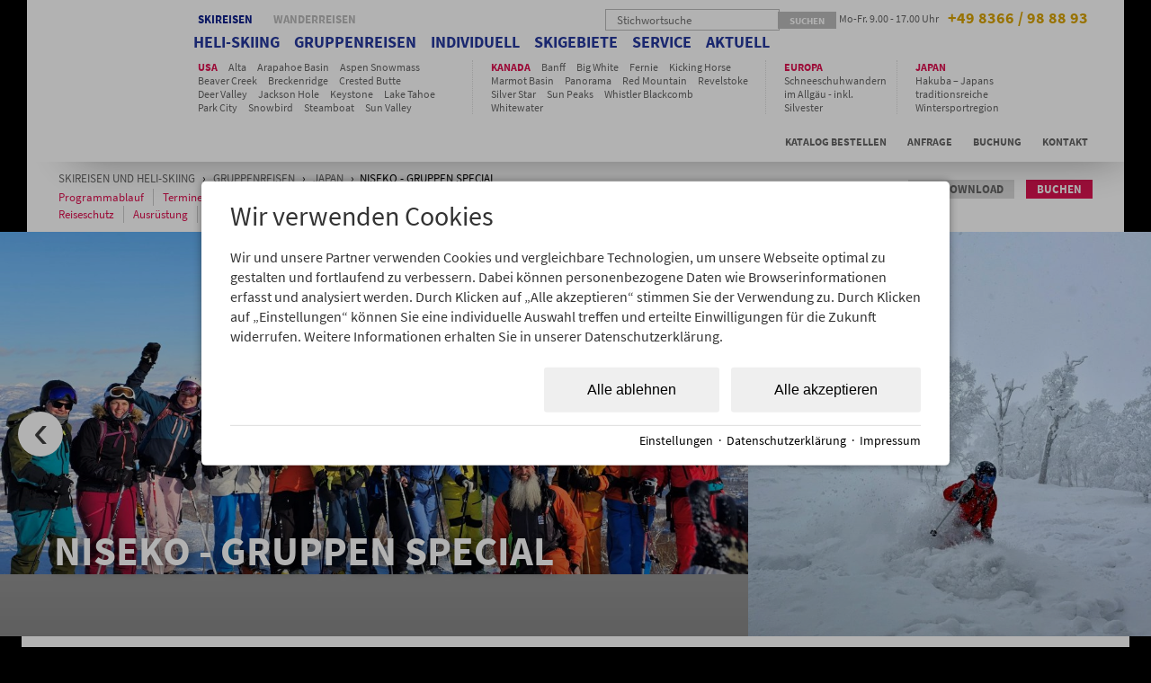

--- FILE ---
content_type: text/html; charset=utf-8
request_url: https://www.pulver-schnee.de/gruppenreisen-zum-skifahren/japan/japan.html
body_size: 30532
content:
<!DOCTYPE html>
<html xmlns="http://www.w3.org/1999/xhtml" xml:lang="de" lang="de"  class=" c47060">
<head>
	<title>Skifahren in Niseko, Japan Gruppenreise für Skifahrer</title>
	
	<meta name="description" content="Der Traum aller Tiefschneefans - Japow! Mit Skiguiding und Gruppe kommen sie auf den absoluten Freeridegenuss! Einzigartiger Pulverschnee zur besten Reisezeit">
	<meta name="keywords" content="Freeriden Japan, Gruppe, Japow, Powder, Pulverschnee, Ski, Ski Hokkaido, Skifahren, Skifahren Niseko, Skifahren in Japan, Skireise Japan, Skiurlaub, Skiurlaub Japan, Snowboard">
	<meta http-equiv="Content-Type" content="text/html;charset=utf-8">
	<meta name="robots" content="index, follow">
	<meta name="google-site-verification" content="AggI_F69GhmsXLR92NAO-Flc2CQCdZsHCRLPefwRn3U">
	<meta name="tramino-cache" content="19.01.2026 08:36:50">
	<meta name="viewport" content="width=device-width, initial-scale=1, maximum-scale=1">
	<link rel="canonical" href="https://www.pulver-schnee.de/gruppenreisen-zum-skifahren/japan/japan.html">
	<link rel="icon" type="image/png" sizes="16x16" href="https://storage.tramino.net/pulver-schnee/1312767/16.png">
	<link rel="icon" type="image/png" sizes="32x32" href="https://storage.tramino.net/pulver-schnee/1312767/32.png">
	<link rel="apple-touch-icon" type="image/png" sizes="180x180" href="https://storage.tramino.net/pulver-schnee/1312767/180.png">
	<link rel="manifest" href="/manifest.json">
	<meta name="msapplication-TileColor" content="#ffffff">
	<meta name="theme-color" content="#ffffff">

	<link rel="stylesheet" href="/tramino/css/base.css?r=12" type="text/css" media="all"  >
	<link rel="stylesheet" href="/tramino/css/form.css?r=12" type="text/css" media="all"  >
	<link rel="stylesheet" href="/tramino/js/fancybox2/jquery.fancybox.css?r=12" type="text/css" media="all"  >
	<link rel="stylesheet" href="https://tramino.s3.amazonaws.com/css/2393_204.css?r=12" type="text/css" media="all"  >
	<link rel="stylesheet" href="https://tramino.s3.amazonaws.com/css/2393_204_print.css?r=12" type="text/css" media="print" >
	<link rel="stylesheet" href="https://tramino.s3.amazonaws.com/css/2394_543.css?r=12" type="text/css" media="all"  >
	<link rel="stylesheet" href="https://tramino.s3.amazonaws.com/css/2413_214.css?r=12" type="text/css" media="all"  >
	<link rel="stylesheet" href="https://tramino.s3.amazonaws.com/css/2482_41.css?r=12" type="text/css" media="all"  >
	<link rel="stylesheet" href="https://tramino.s3.amazonaws.com/css/2399_91.css?r=12" type="text/css" media="all"  >
	<link rel="stylesheet" href="https://tramino.s3.amazonaws.com/css/2498_66.css?r=12" type="text/css" media="all"  >
	<link rel="stylesheet" href="https://tramino.s3.amazonaws.com/css/2401_260.css?r=12" type="text/css" media="all"  >
	<link rel="stylesheet" href="https://tramino.s3.amazonaws.com/css/4929_138.css?r=12" type="text/css" media="all"  >
	<link rel="stylesheet" href="https://tramino.s3.amazonaws.com/css/4566_12.css?r=12" type="text/css" media="all"  >
	<link rel="stylesheet" href="https://tramino.s3.amazonaws.com/css/4565_29.css?r=12" type="text/css" media="all"  >
	<link rel="stylesheet" href="https://tramino.s3.amazonaws.com/css/2398_71.css?r=12" type="text/css" media="all"  >
	<link rel="stylesheet" href="/tramino/css/traminobox.css?r=12" type="text/css" media="all"  >
	<link rel="stylesheet" href="https://cdn2.tramino.net/static/tramino/traminoicon-v1.41/style.css?r=12" type="text/css" media="all"  >
	<link rel="stylesheet" href="https://live.tramino.de/static/slick/slick.css?r=12" type="text/css" media="all"  >
	<link rel="stylesheet" href="https://live.tramino.de/static/slick/slick-theme.css?r=12" type="text/css" media="all"  >

		<!-- Init Consent -->
		<script>
		localStorage.setItem("consentPermission","false");
		window.ConsentChecksum = "29677d8693cc5dd383868fa9055c2fa1_v1";
		window.consentCodeBuffer = window.consentCodeBuffer || [];

		window.setConsentCookie = function( cvalue ) {
			const d = new Date();
			const cname = "Consent";
			const exdays = 365;

			d.setTime(d.getTime() + (exdays*24*60*60*1000));
			let expires = "expires="+ d.toUTCString();
			document.cookie = cname + "=" + cvalue + ";" + expires + ";path=/";
		}

		window.getConsentCookie = function( ) {
			let cname = "Consent";
			let name = cname + "=";
			let decodedCookie = decodeURIComponent(document.cookie);
			let ca = decodedCookie.split(';');

			for(let i = 0; i <ca.length; i++) {
				let c = ca[i];
				while (c.charAt(0) == ' ') {
					c = c.substring(1);
				}
				if (c.indexOf(name) == 0) {
					return c.substring(name.length, c.length);
				}
			}
			return "";
		}

		window.deleteConsentCookie = function( ) {
			let cname = "Consent";
			document.cookie = cname + "=; expires=Thu, 01 Jan 1970 00:00:00 UTC; path=/;";
		}

		window.releaseConsentBuffer = function() {			

			let buffer = window.consentCodeBuffer;
			const tempContainer = document.createElement('div');

			window.onerror = function (error, url, line, column, stack) {

				let fetch_url = "/api/codes/error/?" + new URLSearchParams({
					error_message: error,
					error_url: url,
				}).toString()

				fetch(fetch_url).then(function(response) {
				
				}).catch(function(err) {

				});
	        };

			for (var i = 0; i < buffer.length; i++) {
				let code_element = buffer[i];

				if ( code_element.released === true ) {
					console.log("[releaseConsentBuffer] skip double execution");
					continue;
				}

				if ( code_element.type == "javascript" ) {
	
					(function() {
						code_element.callback.call();
						//eval(code_element.callback);
					})();

				} else if ( code_element.type == "src" ) {
					var s = document.createElement('script');
					s.type = 'text/javascript';
					s.async = true;
					s.src = code_element.src;
					document.body.appendChild(s);
				}
				else if ( typeof code_element.content == "string" ) {
					
					if ( code_element.content !== undefined  ) {
						code_element.content = code_element.content.replace(/script_blocker/g, 'script');
						tempContainer.innerHTML += code_element.content;
					}
					
				}

				code_element.released = true;
			}

			let code_items = tempContainer.children;	
			

			for (let child of Array.from(code_items) ) {
			
				let error;
								
				if ( child.tagName === 'SCRIPT' ) {
					
					const newScript = document.createElement('script');
					if ( child.src ) {
						// Externe Skripte
						newScript.src = child.src;
						newScript.async = true; // Standardmäßig async laden
					} else {
						// Inline-Skripte
						try {
							newScript.textContent = child.textContent;
						} catch ( err ) {
		                	// console.log( "Code Error", err )
		                }
					}
					document.body.appendChild(newScript);
				} else {
					document.body.appendChild(child);
				}
                

               
            
			}

			window.onerror = null;

		}

		window.checkConsent = function() {

			let consent_html = document.querySelector(".TraminoConsent");

			if ( window.ConsentChecksum ) {
				if ( window.getConsentCookie() == window.ConsentChecksum ) {
						return true
					}
			}

			if ( consent_html !== null ) {
				if ( consent_html.dataset.checksum ) {
					if ( window.getConsentCookie() == consent_html.dataset.checksum ) {
						return true
					}
				}
			}

			return false;

		}


		window.checkReleaseConsent = function() {

			if ( window.checkConsent() ) {
				window.releaseConsentBuffer();
				localStorage.setItem("consentPermission","true");
				console.log("[checkReleaseConsent] granted - codes released");
			} else {
				localStorage.setItem("consentPermission","false");
				console.log("[checkReleaseConsent] not granted");
			}
		
		}

		</script>
		
	<script>
		window.dataLayer = window.dataLayer || [];
		function gtag(){dataLayer.push(arguments);}

		if( window.checkConsent() === false ) {

			gtag('consent', 'default', {
				'ad_storage': 'denied',
				'ad_user_data': 'denied',
				'ad_personalization': 'denied',
				'analytics_storage': 'denied',
				'personalization_storage': 'denied',
				'functionality_storage': 'denied',
				'security_storage': 'denied',
			});


		} else {
			gtag('consent', 'default', {
				'ad_storage': 'granted',
				'ad_user_data': 'granted',
				'ad_personalization': 'granted',
				'analytics_storage': 'granted',
				'personalization_storage': 'granted',
				'functionality_storage': 'granted',
				'security_storage': 'granted',
			});
		}
	</script>
	
	
	<script>var Tramino = {"page":47060,"destination":0,"client":8678,"request_id":"eda74b3cb47ae83bb5ca145acae88315","base":"","lang":"de"};</script>
	<script>window.TraminoReady=function(f){$(document).ready(f)}</script>
	<script  src="https://storage.tramino.net/static/root/js/jquery.min.js?r=12" type="text/javascript" ></script>
	<script  src="https://storage.tramino.net/static/root/js/jquery-ui.min.js?r=12" type="text/javascript" ></script>
	<script  src="https://maps.googleapis.com/maps/api/js?v=3.exp&libraries=geometry&key=AIzaSyDzBI9DnoQN_NCsRmD0uWotsVE0GQD9Qtk" type="text/javascript" ></script>
	<script  src="//storage.tramino.net/hagenalpintours/658115/masonrypkgdmin.js?r=12" type="text/javascript" ></script>
	<script  src="/tramino/js/markerclusterer/markerclusterer_compiled.js?r=12" type="text/javascript" ></script>
	<script  src="/tramino/js/traminobox/jquery.traminobox.min.js?r=12" type="text/javascript" ></script>
	<script  src="/tramino/js/imagescroll.js?r=12" type="text/javascript" ></script>
	<script  src="https://storage.tramino.net/static/root/js/jquery.fancybox.pack.js?r=12" type="text/javascript" ></script>
	<script  src="/tramino/js/jquery.googlemap.js?r=12" type="text/javascript" ></script>
<link rel="canonical" href="https://www.pulver-schnee.de/gruppenreisen-zum-skifahren/japan/japan.html" />
<link rel="stylesheet" href="//code.jquery.com/ui/1.12.1/themes/base/jquery-ui.css">



<script>
"use strict";
	
TraminoReady(function() {
	$('#nav_icon').bind('click', function () {
		if ( ! $(this).hasClass('clicked') ) {
			$('.rightside').slideDown(350);
		} else {
			$('.rightside').slideUp(150);
		}
		$(this).toggleClass('clicked');
	});

	if ( $('header input.datepicker.dp_von').length > 0 ) {

			var $dp_von = $('header input.datepicker.dp_von');
			$dp_von.datepicker({
				dateFormat: "dd.mm.yy",
				monthNames: ['Januar', 'Februar', 'März', 'April', 'Mai','Juni','Juli','August','September','Oktober','November','Dezember'],
				monthNamesShort: ['Jan', 'Feb', 'Mär', 'Apr', 'Mai','Jun','Jul','Aug','Sep','Okt','Nov','Dez'],
				dayNames: ['Sonntag', 'Montag', 'Dienstag', 'Mittwoch', 'Donnerstag', 'Freitag', 'Samstag'],
				dayNamesMin:['So', 'Mo', 'Di', 'Mi', 'Do', 'Fr', 'Sa'],
				dayNamesShort:['So', 'Mo', 'Di', 'Mi', 'Do', 'Fr', 'Sa'],
				buttonImage: 'https://tramino.s3.amazonaws.com/tramino/gfx/calendar.gif',
				defaultDate: 1,
				numberOfMonths: 1,
				firstDay: 1,
				onSelect: function(date) {
					var day = new Date( Date.parse( $dp_von.datepicker('getDate') ) + ( 1000 * 60 * 60 * 24 ) );
					$dp_bis.datepicker("option","minDate", day );
				},
			});

			var $dp_bis = $('header input.datepicker.dp_bis');
			$dp_bis.datepicker({
				dateFormat: "dd.mm.yy",
				monthNames: ['Januar', 'Februar', 'März', 'April', 'Mai','Juni','Juli','August','September','Oktober','November','Dezember'],
				monthNamesShort: ['Jan', 'Feb', 'Mär', 'Apr', 'Mai','Jun','Jul','Aug','Sep','Okt','Nov','Dez'],
				dayNames: ['Sonntag', 'Montag', 'Dienstag', 'Mittwoch', 'Donnerstag', 'Freitag', 'Samstag'],
				dayNamesMin:['So', 'Mo', 'Di', 'Mi', 'Do', 'Fr', 'Sa'],
				dayNamesShort:['So', 'Mo', 'Di', 'Mi', 'Do', 'Fr', 'Sa'],
				defaultDate: 1,
				numberOfMonths: 1,
				firstDay: 1,
				minDate: new Date(), 

			});
		

		
	}
});

</script>



<script type="text/javascript">
	$(document).ready(function(){
		
		
		var links = "";
		$('#.T4929 .h2').each(function() {
			links = links + "<a href='#" + $(this).attr('id') + "'>" + $(this).text() + "</a>";
		});
		
		
		$("#subheader .quicknav").prepend(links);
		
		$('#subheader .quicknav a').click(function(){
			$('html, body').animate({
				scrollTop: $( $.attr(this, 'href') ).offset().top-260
			}, 500);
			return false;
		});
		
	});
</script>


<style type="text/css">

	#motiv2 { background-image: url("https://storage.tramino.net/pulver-schnee/1488904/600x600.jpg?r=1" ) !important; }
</style>
<script type="text/javascript" src="https://live.tramino.de/static/slick/slick.min.js"></script>
<script>
"use strict";
	
TraminoReady(function() {
	// Handling IE <= 9 - wg. Multiple CSS3 Backgrounds (.mask)
	var edition = 10;
	var ua = navigator.userAgent;
	var windowWidth = $(window).width();
	
	// IE Version ermitteln
	if ( ua.match(/MSIE/) ) {
		var version = ua.match(/MSIE [\d|.]+/);
		version = version[0];
		version = version.match(/[\d|.]+/);
		edition = version[0];
	}
	
	if ( edition <= 9 ) {
		$('#motive').find('.mask').remove();
	}

	$('#motiv_wrapper').slick({
		dots: false,
		arrows: true,
		infinite: true,
		variableWidth: false,
	});
});

</script>


<script type="text/javascript" src="https://live.tramino.de/static/slick/slick.min.js"></script>

<script>
"use strict";

let msnry_active = false;
let msnry;

TraminoReady(function() {



	$('.T4929 .pricetable a.prebooking').on('click', function(event) {
		event.preventDefault();
		$('.T4929 .pricetable .overlay').removeClass('show');
		$(this).parent().find('.overlay').addClass('show');
	});

	$('.T4929 .pricetable .overlay').on('click', 'a.close', function(event) {
		event.preventDefault();
		$('.T4929 .pricetable .overlay').removeClass('show');
	});

	$('.T4929 .pricetable a.realbooking').on('click', function(event) {
		event.preventDefault();
		var $select = $(this).parent().find('select');
		var dataelements = $select.find('option:selected').data();

		var url = "/service/kontakt/reise-buchen.html?" 
		+ "&roomtype=" + dataelements.roomtype
		+ "&price=" + dataelements.price
		+ "&c=" + dataelements.c
		+ "&date=" + dataelements.date
		+ "&reise=" + dataelements.reise;

		location.href = url;

	});


	$('.T4929 .slidergallery').slick({
		dots: true,
		infinite: false,
	});



	$(window).load(function(){
		var ww = $("#TraminoInhalt").width();
		if ( ww > 700 ) {
			msnry = new Masonry( document.querySelector('.T4929'), {
				columnWidth: '.item',
				gutter: 0,
				itemSelector: '.item',
			});
			msnry_active = true;
		}
	});


});

</script>






<script src="//tramino.s3.amazonaws.com/tramino/js/respond.min.js"></script>
<script src="https://storage.tramino.net/hagenalpintours/842495/readmoremin.js"></script>
<!--[if lt IE 9]><script src="//tramino.s3.amazonaws.com/tramino/js/html5shiv/dist/html5shiv.js"></script><![endif]-->

<style type="text/css">
	@import url(//comet.tramino.net/fonts/css?family=Source+Sans+Pro:300,400,600,700);
</style>

<script type="text/javascript">	
	window.msnry;
	
	window.msnry_active = false;

	var readmorelement = false;

	$(document).ready(function(){
		

		$('.systemreadmore-button').on('click', function(event) {
			event.preventDefault();
			var $button = $(this);
			var open = false;
			var $target;
			if ( $button.data('relid') !== undefined ) {
				$target = $("#"+$button.data('relid'));
			}

			if ( $button.data('relclass') !== undefined ) {
				$target = $button.parent().find("."+$button.data('relclass'));
			}


			if ( $target.hasClass('open') )
				open = true;
			if ( open ) {
				$target.removeClass('open');
				$button.html($button.data('readmore'));
			} else {
				$target.addClass('open');
				$button.html($button.data('readless'));
			}

		});

		$('a.fancybox').fancybox();


		if ( $('.T4532').length > 0 ) {
			$('.T4532').addClass("lifted");
			$('.T4532 .maxwidth').addClass("inner");
		}

	});
	
	

	
	
	$(window).resize(function(){
		getContentWidth();
		if ( window.checkWidthCMH !== undefined ) {
			checkWidthCMH();
		}
	});
	
	function getContentWidth() {
		
		if ( $('#main_content').hasClass('touren') ) {


			
			var ww = $("#main_content").width();
			

				
				if ( ww <= 700 ) {
					if ( msnry_active == true ) { msnry.destroy(); msnry_active = false; }


					if ( readmorelement === false ) {
						console.log($('.readmorelement').length);
						$('.readmorelement').readmore({
						  collapsedHeight: 218,
						  speed: 75,
						  moreLink: '<a href="#" class="readmore">mehrlesen</a>',
						  lessLink: '<a href="#" class="readmore">einklappen</a>'
						});
						readmorelement = true;
					}
	 
				} else {
					
					if ( readmorelement === true ) {
						$('.readmorelement').readmore('destroy');
						readmorelement = false;
					}

					if ( msnry_active == false ) {
						msnry = new Masonry( document.querySelector('#TraminoInhalt'), {
							columnWidth: ".block",
							gutter: 0,
							itemSelector: '.block',
						});
						msnry_active = true;
					}
										
				}
			
			
		}
	}
	
</script>

<meta property="og:title" content="Skifahren in Niseko, Japan Gruppenreise für Skifahrer">
<meta property="og:description" content="Der Traum aller Tiefschneefans - Japow! Mit Skiguiding und Gruppe kommen sie auf den absoluten Freeridegenuss! Einzigartiger Pulverschnee zur besten Reisezeit">
<meta property="og:site_name" content="Pulver-Schnee">
<meta property="og:type" content="Website">
<meta property="og:url" content="https://www.pulver-schnee.de/gruppenreisen-zum-skifahren/japan/japan.html">
<meta property="og:image" content="https://storage.tramino.net/pulver-schnee/1419782/800.jpg">

<script async src="https://www.googletagmanager.com/gtag/js?id=G-R9TYNWK7RH"></script>
<script>
window.dataLayer = window.dataLayer || [];
function gtag(){dataLayer.push(arguments);}
gtag('js', new Date());

gtag('config', 'G-R9TYNWK7RH');
</script>


</head>
<body  id="body" class=" Mandant_8678 Rubrik_47409 tourenpage" >


<div id="page">

<div class="framed">
	
<header id="header" class="noprint">
	
	<div class="inner">
		
		<div id="logo" onclick="self.location.href='/'"></div>
		
		<div id="nav_icon_wrapper" class="noprint">
			<div id="nav_icon">
				<div class="nav_line nav_line1"></div>
				<div class="nav_line nav_line2"></div>
				<div class="nav_line nav_line3"></div>
			</div>
		</div>

		<div class="blog">
			<a href="/blog/">
				<img src="https://storage.tramino.net/hagenalpintours/980656/hagen-berg.png" alt="Hagen berg"      loading="lazy"  />
			</a>
		</div>
	

		<div class="rightside">
			
			<div class="top">
				<div class="leftside">
					<div id="switch_client">
						<a class="aktiv" href="https://www.pulver-schnee.de/">Skireisen</a>
						<a class="" href="https://www.welt-weit-wandern.de/">Wanderreisen</a>
					</div>
					<nav id="nav">
	<ul>
		
		
		
		
		
		
		<li class="nav_1  ">
			<a href="/heli-skiing/">HELI-SKIING</a>
			
			

				
			<ul>
				
				
				
				
				
				<li class="nav1_1 ">
					<div class="subnav_left">
						<div class="File Bild mark3 "    ><img  
							src="https://storage.tramino.net/pulver-schnee/1264058/150x75.jpg?r=1" alt="Mike Wiegele"  width="150" height="75"    loading="lazy"  /></div>
					</div>
					
					
							
						
						<div class="subnav_right close">
							
							<a href="/heli-skiing/heli-skiing-kanada/" class="headline">
								HELI-SKIING KANADA						
							</a>
							<div class="subheadline"></div>
							<div class="arrow">
								<div class="Bild File "><img src="https://storage.tramino.net/hagenalpintours/984082/arrow-down-white-svg.svg" alt="Arrow down white svg"   width="20"   loading="lazy"  /></div> 
							</div>							
							
							<ul class="tour">
								
								<a href="/heli-skiing/heli-skiing-kanada/" ref="nofollow" class="overview">Übersicht</a>
								
								
								
								
								
								
								<li class="nav1_1_1 ">
									<a href="/heli-skiing/heli-skiing-kanada/heli-skiing-specials/" title="">HELI-SKIING SPECIALS	</a>
								</li>
								
								
								
								
								
								
								<li class="nav1_1_2 ">
									<a href="/heli-skiing/heli-skiing-kanada/tyax-heli-skiing/" title="">Tyax Heli-Skiing	</a>
								</li>
								
								
								
								
								
								
								<li class="nav1_1_3 ">
									<a href="/heli-skiing/heli-skiing-kanada/silver-tip-heli-skiing/" title="">Silver Tip Heli-Skiing	</a>
								</li>
								
								
								
								
								
								
								<li class="nav1_1_4 ">
									<a href="/heli-skiing/heli-skiing-kanada/heli-skiing-last-frontier-heli-skiing/" title="">Last Frontier Heli-Skiing	</a>
								</li>
								
								
								
								
								
								
								<li class="nav1_1_5 ">
									<a href="/heli-skiing/heli-skiing-kanada/bella-coola-heli-skiing/" title="">Bella Coola Heli-Skiing	</a>
								</li>
								
								
								
								
								
								
								<li class="nav1_1_6 ">
									<a href="/heli-skiing/heli-skiing-kanada/white-wilderness-heli-skiing/" title="">White Wilderness Heli-Skiing	</a>
								</li>
								
								
								
								
								
								
								<li class="nav1_1_7 ">
									<a href="/heli-skiing/heli-skiing-kanada/skeena-heli-skiing/" title="">Skeena Heli-Skiing	</a>
								</li>
								
								
								
								
								
								
								<li class="nav1_1_8 ">
									<a href="/heli-skiing/heli-skiing-kanada/mike-wiegele-heli-skiing/" title="">Mike Wiegele Heli-Skiing	</a>
								</li>
								
								
								
								
								
								
								<li class="nav1_1_9 ">
									<a href="/heli-skiing/heli-skiing-kanada/cmh-heli-skiing/" title="">CMH Heli-Skiing	</a>
								</li>
								
								
								
								
								
								
								<li class="nav1_1_10 ">
									<a href="/heli-skiing/heli-skiing-kanada/selkirk-tangiers/" title="">Selkirk Tangiers Heli-Skiing	</a>
								</li>
								
								
								
								
								
								
								<li class="nav1_1_11 ">
									<a href="/heli-skiing/heli-skiing-kanada/kombi-revelstoke-heli-skiing-selkirk-mountains.html" title="">Revelstoke - 3 T. Piste, 3 T. Heli mit Selkirk-Tangiers	</a>
								</li>
								
								
								
								
								
								
								<li class="nav1_1_12 ">
									<a href="/heli-skiing/heli-skiing-kanada/whistler-heli-skiing.html" title="">Whistler Heli-Skiing	</a>
								</li>
								
								
								
								
								
								
								<li class="nav1_1_13 ">
									<a href="/heli-skiing/heli-skiing-kanada/panorama-3-t-piste-3-t-heli-mit-rk.html" title="">Panorama - 3 T. Piste, 3 T. Heli mit RK	</a>
								</li>
								
								
							</ul>
													

						


						
					</div>
					<div class="clear"></div>
					
				</li>
				
				
				
				
				
				<li class="nav1_2 ">
					<div class="subnav_left">
						<div class="File Bild mark3 "    ><img  
							src="https://storage.tramino.net/pulver-schnee/1188098/150x75.jpg" alt="Arctic Heli-Skiing Schweden - Nordlichter"  width="150" height="75"    loading="lazy"  /></div>
					</div>
					
					
							
						
						<div class="subnav_right close">
							
							<a href="/heli-skiing/heli-skiing-schweden/" class="headline">
								HELI-SKIING SCHWEDEN						
							</a>
							<div class="subheadline"></div>
							<div class="arrow">
								<div class="Bild File "><img src="https://storage.tramino.net/hagenalpintours/984082/arrow-down-white-svg.svg" alt="Arrow down white svg"   width="20"   loading="lazy"  /></div> 
							</div>							
							
							<ul class="tour">
								
								<a href="/heli-skiing/heli-skiing-schweden/" ref="nofollow" class="overview">Übersicht</a>
								
								
								
								
								
								
								<li class="nav1_2_1 ">
									<a href="/heli-skiing/heli-skiing-schweden/arctic-elements-heliski-3-tage.html" title="">Arctic Elements Heliski - 3 Tage	</a>
								</li>
								
								
								
								
								
								
								<li class="nav1_2_2 ">
									<a href="/heli-skiing/heli-skiing-schweden/arctic-elements-heliski-4-tage.html" title="">Arctic Elements Heliski - 4 Tage	</a>
								</li>
								
								
								
								
								
								
								<li class="nav1_2_3 ">
									<a href="/heli-skiing/heli-skiing-schweden/arctic-elements-heliski-5-tage.html" title="">Arctic Elements Heliski - 7 Tage	</a>
								</li>
								
								
							</ul>
													

						


						
					</div>
					<div class="clear"></div>
					
				</li>
				
				
				
				
				
				<li class="nav1_3 ">
					<div class="subnav_left">
						<div class="File Bild mark3 "    ><img  
							src="https://storage.tramino.net/pulver-schnee/1507711/150x75.jpg?r=1" alt="Jon J."  width="150" height="75"    loading="lazy"  /></div>
					</div>
					
					
							
						
						<div class="subnav_right close">
							
							<a href="/heli-skiing/heli-skiing-island/" class="headline">
								HELI-SKIING ISLAND						
							</a>
							<div class="subheadline"></div>
							<div class="arrow">
								<div class="Bild File "><img src="https://storage.tramino.net/hagenalpintours/984082/arrow-down-white-svg.svg" alt="Arrow down white svg"   width="20"   loading="lazy"  /></div> 
							</div>							
							
							<ul class="tour">
								
								<a href="/heli-skiing/heli-skiing-island/" ref="nofollow" class="overview">Übersicht</a>
								
								
								
								
								
								
								<li class="nav1_3_1 ">
									<a href="/heli-skiing/heli-skiing-island/viking-heli-skiing-3-tage.html" title="">Viking Heli-Skiing - 3 Tage	</a>
								</li>
								
								
								
								
								
								
								<li class="nav1_3_2 ">
									<a href="/heli-skiing/heli-skiing-island/viking-heli-skiing-4-tage.html" title="">Viking Heli-Skiing - 4 Tage	</a>
								</li>
								
								
								
								
								
								
								<li class="nav1_3_3 ">
									<a href="/heli-skiing/heli-skiing-island/viking-heli-skiing-5-tage.html" title="">Viking Heli-Skiing - 5 Tage	</a>
								</li>
								
								
							</ul>
													

						


						
					</div>
					<div class="clear"></div>
					
				</li>
				
				
				
				
				
				<li class="nav1_4 ">
					<div class="subnav_left">
						<div class="File Bild mark3 "    ><img  
							src="https://storage.tramino.net/pulver-schnee/1557030/150x75.jpg" alt="Greenland-copyright-Shinsetsu-05"  width="150" height="75"    loading="lazy"  /></div>
					</div>
					
					
							
						
						<div class="subnav_right">
						<a href="/heli-skiing/groenland/">GRÖNLAND</a>
						
							<ul>
								
								
								
	
								
								
								
								<li class="nav1_4_1 ">
									<a href="/heli-skiing/groenland/heli-skiing-groenland.html" title="">Heli-Skiing Grönland	</a>
								</li>
								
								
	
								
								
								
								<li class="nav1_4_2 ">
									<a href="/heli-skiing/groenland/skitouring-groenland.html" title="">Skitouring in Grönland	</a>
								</li>
								
								
							</ul>
						


						
					</div>
					<div class="clear"></div>
					
				</li>
				
				
				
				
				
				<li class="nav1_5 ">
					<div class="subnav_left">
						<div class="File Bild mark3 "    ><img  
							src="https://storage.tramino.net/pulver-schnee/1115479/150x75.jpg" alt="Courmayeur"  width="150" height="75"    loading="lazy"  /></div>
					</div>
					
					
							
						
						<div class="subnav_right close">
							
							<a href="/heli-skiing/heli-skiing-italienische-alpen/" class="headline">
								HELI-SKIING ITALIENISCHE ALPEN						
							</a>
							<div class="subheadline"></div>
							<div class="arrow">
								<div class="Bild File "><img src="https://storage.tramino.net/hagenalpintours/984082/arrow-down-white-svg.svg" alt="Arrow down white svg"   width="20"   loading="lazy"  /></div> 
							</div>							
							
							<ul class="tour">
								
								<a href="/heli-skiing/heli-skiing-italienische-alpen/" ref="nofollow" class="overview">Übersicht</a>
								
								
								
								
								
								
								<li class="nav1_5_1 ">
									<a href="/heli-skiing/heli-skiing-italienische-alpen/courmayeur.html" title="">Courmayeur	</a>
								</li>
								
								
								
								
								
								
								<li class="nav1_5_2 ">
									<a href="/heli-skiing/heli-skiing-italienische-alpen/madesimo.html" title="">Madesimo	</a>
								</li>
								
								
								
								
								
								
								<li class="nav1_5_3 ">
									<a href="/heli-skiing/heli-skiing-italienische-alpen/valgrisenche.html" title="">Valgrisenche	</a>
								</li>
								
								
							</ul>
													

						


						
					</div>
					<div class="clear"></div>
					
				</li>
				
				
				
				
				
				<li class="nav1_6  last">
					<div class="subnav_left">
						<div class="File Bild mark3 "    ><img  
							src="https://storage.tramino.net/pulver-schnee/1523407/150x75.jpg" alt="Cat"  width="150" height="75"    loading="lazy"  /></div>
					</div>
					
					
							
						
						<div class="subnav_right">
						<a href="/heli-skiing/georgien/">CAT-SKIING Georgien</a>
						
							<ul>
								
								
								
	
								
								
								
								<li class="nav1_6_1 ">
									<a href="/heli-skiing/georgien/cat-skiing-georgien.html" title="">Cat-Skiing Georgien - 6 Tage in Bakhmaro	</a>
								</li>
								
								
							</ul>
						


						
					</div>
					<div class="clear"></div>
					
				</li>
				
			</ul>
			
			
		</li>
		
		
		
		
		
		
		<li class="nav_2  ">
			<a href="/gruppenreisen-zum-skifahren/">GRUPPENREISEN</a>
			
			

				
			<ul>
				
				
				
				
				
				<li class="nav2_1 ">
					<div class="subnav_left">
						<div class="File Bild mark3 "    ><img  
							src="https://storage.tramino.net/pulver-schnee/540838/150x75.jpg" alt="Skigruppe am Roundhouse"  width="150" height="75"    loading="lazy"  /></div>
					</div>
					
					
							
						
						<div class="subnav_right close">
							
							<a href="/gruppenreisen-zum-skifahren/kanada/" class="headline">
								KANADA						
							</a>
							<div class="subheadline">Skifahren mit Skiguide, Freeriden in den besten kanadischen Skigebieten</div>
							<div class="arrow">
								<div class="Bild File "><img src="https://storage.tramino.net/hagenalpintours/984082/arrow-down-white-svg.svg" alt="Arrow down white svg"   width="20"   loading="lazy"  /></div> 
							</div>							
							
							<ul class="tour">
								
								<a href="/gruppenreisen-zum-skifahren/kanada/" ref="nofollow" class="overview">Übersicht</a>
								
								
								
								
								
								
								<li class="nav2_1_1 ">
									<a href="/gruppenreisen-zum-skifahren/kanada/maerz-special-whistler-2026.html" title="">März Special Whistler 2026	</a>
								</li>
								
								
								
								
								
								
								<li class="nav2_1_2 ">
									<a href="/gruppenreisen-zum-skifahren/kanada/kicking-horse-panorama-banff-skisafari.html" title="">Skisafari Banff-Kicking Horse-Panorama	</a>
								</li>
								
								
								
								
								
								
								<li class="nav2_1_3 ">
									<a href="/gruppenreisen-zum-skifahren/kanada/skisafari-on-the-powder-highway.html" title="">Skisafari on the Powder Highway	</a>
								</li>
								
								
							</ul>
													

						


						
					</div>
					<div class="clear"></div>
					
				</li>
				
				
				
				
				
				<li class="nav2_2 ">
					<div class="subnav_left">
						<div class="File Bild mark3 "    ><img  
							src="https://storage.tramino.net/pulver-schnee/541901/150x75.jpg" alt="Skifahrer in Breckenridge"  width="150" height="75"    loading="lazy"  /></div>
					</div>
					
					
							
						
						<div class="subnav_right">
						<a href="/gruppenreisen-zum-skifahren/usa/">USA</a>
						
							<ul>
								
								
								
	
								
								
								
								<li class="nav2_2_1 ">
									<a href="/gruppenreisen-zum-skifahren/usa/aspen-gruppenspecial.html" title="">Aspen Gruppenspecial	</a>
								</li>
								
								
	
								
								
								
								<li class="nav2_2_2 ">
									<a href="/gruppenreisen-zum-skifahren/usa/maerz-sonnenalp-special-vail.html" title="">Vail März Sonnenalp Special mit Christian Neureuther	</a>
								</li>
								
								
							</ul>
						


						
					</div>
					<div class="clear"></div>
					
				</li>
				
				
				
				
				
				<li class="nav2_3 ">
					<div class="subnav_left">
						<div class="File Bild mark3 "    ><img  
							src="https://storage.tramino.net/pulver-schnee/1419782/150x75.jpg" alt="Japan Niseko mit Vulkan"  width="150" height="75"    loading="lazy"  /></div>
					</div>
					
					
							
						
						<div class="subnav_right">
						<a href="/gruppenreisen-zum-skifahren/japan/">JAPAN</a>
						
							<ul>
								
								
								
	
								
								
								
								<li class="nav2_3_1 ">
									<a href="/gruppenreisen-zum-skifahren/japan/japan.html" title="">NISEKO - GRUPPEN SPECIAL	</a>
								</li>
								
								
							</ul>
						


						
					</div>
					<div class="clear"></div>
					
				</li>
				
				
				
				
				
				<li class="nav2_4  last">
					<div class="subnav_left">
						<div class="File Bild mark3 "    ><img  
							src="https://storage.tramino.net/pulver-schnee/906764/150x75.jpg" alt="Schneeschuhwanderung"  width="150" height="75"    loading="lazy"  /></div>
					</div>
					
					
							
						
						<div class="subnav_right">
						<a href="/gruppenreisen-zum-skifahren/europa/">EUROPA</a>
						
							<ul>
								
								
								
	
								
								
								
								<li class="nav2_4_1 ">
									<a href="/gruppenreisen-zum-skifahren/europa/skiopening-soelden-2025-151238.html" title="">Skiopening in Sölden 2025	</a>
								</li>
								
								
	
								
								
								
								<li class="nav2_4_2 ">
									<a href="https://www.welt-weit-wandern.de/alpen/schneeschuhwandern/schneeschuhwandern-allgaeu.html" title="">Schneeschuhwandern im Allgäu - inkl. Silvester	</a>
								</li>
								
								
							</ul>
						


						
					</div>
					<div class="clear"></div>
					
				</li>
				
			</ul>
			
			
		</li>
		
		
		
		
		
		
		<li class="nav_3  ">
			<a href="/ski-reisen/">INDIVIDUELL</a>
			
			

				
			<ul>
				
				
				
				
				
				<li class="nav3_1 ">
					<div class="subnav_left">
						<div class="File Bild mark3 "    ><img  
							src="https://storage.tramino.net/pulver-schnee/661928/150x75.jpg" alt="Powder in Whistler"  width="150" height="75"    loading="lazy"  /></div>
					</div>
					
					
							
						
						<div class="subnav_right close">
							
							<a href="/ski-reisen/kanada/" class="headline">
								KANADA						
							</a>
							<div class="subheadline">Individuelle Skireisen nach Wunsch, Mietwagenrundreise zum Skifahren, Skisafaris Kanada</div>
							<div class="arrow">
								<div class="Bild File "><img src="https://storage.tramino.net/hagenalpintours/984082/arrow-down-white-svg.svg" alt="Arrow down white svg"   width="20"   loading="lazy"  /></div> 
							</div>							
							
							<ul class="tour">
								
								<a href="/ski-reisen/kanada/" ref="nofollow" class="overview">Übersicht</a>
								
								
								
								
								
								
								<li class="nav3_1_1 ">
									<a href="/ski-reisen/kanada/whistler-individuell.html" title="">Whistler	</a>
								</li>
								
								
								
								
								
								
								<li class="nav3_1_2 ">
									<a href="/ski-reisen/kanada/whistler-vancouver.html" title="">Whistler - Vancouver (deluxe)	</a>
								</li>
								
								
								
								
								
								
								<li class="nav3_1_3 ">
									<a href="/ski-reisen/kanada/banff-lake-louise-ski-the-rockies.html" title="">Banff/Lake Louise	</a>
								</li>
								
								
								
								
								
								
								<li class="nav3_1_4 ">
									<a href="/ski-reisen/kanada/banff-whistler.html" title="">Banff - Whistler	</a>
								</li>
								
								
								
								
								
								
								<li class="nav3_1_5 ">
									<a href="/ski-reisen/kanada/banff-golden-panorama.html" title="">Banff - Golden - Panorama (mit 1 T. Heli)	</a>
								</li>
								
								
								
								
								
								
								<li class="nav3_1_6 ">
									<a href="/ski-reisen/kanada/banff-revelstoke-golden-individuelles-tiefschneeabenteuer.html" title="">Banff - Revelstoke - Golden	</a>
								</li>
								
								
								
								
								
								
								<li class="nav3_1_7 ">
									<a href="/ski-reisen/kanada/banff-panorama-fernie-selfdrive.html" title="">Banff - Panorama - Fernie	</a>
								</li>
								
								
								
								
								
								
								<li class="nav3_1_8 ">
									<a href="/ski-reisen/kanada/banff-lake-louise-jasper.html" title="">Banff/Lake Louise - Jasper	</a>
								</li>
								
								
								
								
								
								
								<li class="nav3_1_9 ">
									<a href="/ski-reisen/kanada/banff-lake-louise-jasper-deluxe.html" title="">Banff/Lake Louise - Jasper (deluxe)	</a>
								</li>
								
								
								
								
								
								
								<li class="nav3_1_10 ">
									<a href="/ski-reisen/kanada/revelstoke-powder-mekka-rockies.html" title="">Revelstoke	</a>
								</li>
								
								
								
								
								
								
								<li class="nav3_1_11 ">
									<a href="/ski-reisen/kanada/revelstoke-whitewater-red-mountain.html" title="">Revelstoke - Whitewater - Red Mountain	</a>
								</li>
								
								
								
								
								
								
								<li class="nav3_1_12 ">
									<a href="/ski-reisen/kanada/revelstoke-red-mountain-fernie.html" title="">Revelstoke - Red Mountain - Fernie	</a>
								</li>
								
								
								
								
								
								
								<li class="nav3_1_13 ">
									<a href="/ski-reisen/kanada/sun-peaks.html" title="">Sun Peaks	</a>
								</li>
								
								
								
								
								
								
								<li class="nav3_1_14 ">
									<a href="/ski-reisen/kanada/silver-star.html" title="">Silver Star	</a>
								</li>
								
								
								
								
								
								
								<li class="nav3_1_15 ">
									<a href="/ski-reisen/kanada/sun-peaks-silver-star.html" title="">Sun Peaks - Silver Star	</a>
								</li>
								
								
								
								
								
								
								<li class="nav3_1_16 ">
									<a href="/ski-reisen/kanada/skisafari-sun-peaks-revelstoke.html" title="">Sun Peaks - Revelstoke	</a>
								</li>
								
								
								
								
								
								
								<li class="nav3_1_17 ">
									<a href="/ski-reisen/kanada/sun-peaks-whistler.html" title="">Sun Peaks - Whistler	</a>
								</li>
								
								
								
								
								
								
								<li class="nav3_1_18 ">
									<a href="/ski-reisen/kanada/whistler-sun-peaks-revelstoke-sunshine-village.html" title="">Trans Kanada	</a>
								</li>
								
								
							</ul>
													

						


						
					</div>
					<div class="clear"></div>
					
				</li>
				
				
				
				
				
				<li class="nav3_2 ">
					<div class="subnav_left">
						<div class="File Bild mark3 "    ><img  
							src="https://storage.tramino.net/pulver-schnee/542356/150x75.jpg" alt=""  width="150" height="75"    loading="lazy"  /></div>
					</div>
					
					
							
						
						<div class="subnav_right close">
							
							<a href="/ski-reisen/usa/" class="headline">
								USA						
							</a>
							<div class="subheadline">USA, individuelle Skireisen nach Wunsch geplant, mit oder ohne Mietwagen, Skisafaris in den USA</div>
							<div class="arrow">
								<div class="Bild File "><img src="https://storage.tramino.net/hagenalpintours/984082/arrow-down-white-svg.svg" alt="Arrow down white svg"   width="20"   loading="lazy"  /></div> 
							</div>							
							
							<ul class="tour">
								
								<a href="/ski-reisen/usa/" ref="nofollow" class="overview">Übersicht</a>
								
								
								
								
								
								
								<li class="nav3_2_1 ">
									<a href="/ski-reisen/usa/aspen-colorado.html" title="">Aspen, Colorado	</a>
								</li>
								
								
								
								
								
								
								<li class="nav3_2_2 ">
									<a href="/ski-reisen/usa/vail-colorado.html" title="">Vail, Colorado	</a>
								</li>
								
								
								
								
								
								
								<li class="nav3_2_3 ">
									<a href="/ski-reisen/usa/vail-aspen-kombi.html" title="">Vail - Aspen - Kombi	</a>
								</li>
								
								
								
								
								
								
								<li class="nav3_2_4 ">
									<a href="/ski-reisen/usa/vail-heavenly-kombi.html" title="">Vail - Heavenly - Kombi	</a>
								</li>
								
								
								
								
								
								
								<li class="nav3_2_5 ">
									<a href="/ski-reisen/usa/beaver-creek-colorado.html" title="">Beaver Creek, Colorado	</a>
								</li>
								
								
								
								
								
								
								<li class="nav3_2_6 ">
									<a href="/ski-reisen/usa/breckenridge-colorado.html" title="">Breckenridge, Colorado	</a>
								</li>
								
								
								
								
								
								
								<li class="nav3_2_7 ">
									<a href="/ski-reisen/usa/keystone-colorado.html" title="">Keystone, Colorado	</a>
								</li>
								
								
								
								
								
								
								<li class="nav3_2_8 ">
									<a href="/ski-reisen/usa/steamboat-colorado.html" title="">Steamboat, Colorado	</a>
								</li>
								
								
								
								
								
								
								<li class="nav3_2_9 ">
									<a href="/ski-reisen/usa/winter-park-individuell.html" title="">Winter Park, Colorado	</a>
								</li>
								
								
								
								
								
								
								<li class="nav3_2_10 ">
									<a href="/ski-reisen/usa/skisafari-winter-park-steamboat.html" title="">Skisafari Winter Park &amp; Steamboat	</a>
								</li>
								
								
								
								
								
								
								<li class="nav3_2_11 ">
									<a href="/ski-reisen/usa/skisafari-ikon-pass-copper-aspen-steamboat.html" title="">Skisafari Ikon Pass: Copper - Aspen - Steamboat	</a>
								</li>
								
								
								
								
								
								
								<li class="nav3_2_12 ">
									<a href="/ski-reisen/usa/telluride-colorado.html" title="">Telluride, Colorado	</a>
								</li>
								
								
								
								
								
								
								<li class="nav3_2_13 ">
									<a href="/ski-reisen/usa/park-city-utah.html" title="">Park City, Utah	</a>
								</li>
								
								
								
								
								
								
								<li class="nav3_2_14 ">
									<a href="/ski-reisen/usa/jackson-hole.html" title="">Jackson Hole	</a>
								</li>
								
								
								
								
								
								
								<li class="nav3_2_15 ">
									<a href="/ski-reisen/usa/skisafari-utah-jackson-hole.html" title="">Skisafari Utah &amp; Jackson Hole	</a>
								</li>
								
								
								
								
								
								
								<li class="nav3_2_16 ">
									<a href="/ski-reisen/usa/skisafari-utah-jackson-hole-big-sk.html" title="">Skisafari Utah - Jackson Hole - Big Sky	</a>
								</li>
								
								
								
								
								
								
								<li class="nav3_2_17 ">
									<a href="/ski-reisen/usa/lake-tahoe-kalifornien.html" title="">Lake Tahoe, Kalifornien	</a>
								</li>
								
								
								
								
								
								
								<li class="nav3_2_18 ">
									<a href="/ski-reisen/usa/skisafari-lake-tahoe-mammoth.html" title="">Skisafari Lake Tahoe &amp; Mammoth	</a>
								</li>
								
								
								
								
								
								
								<li class="nav3_2_19 ">
									<a href="/ski-reisen/usa/big-sky-montana.html" title="">Big Sky, Montana	</a>
								</li>
								
								
								
								
								
								
								<li class="nav3_2_20 ">
									<a href="/ski-reisen/usa/sun-valley.html" title="">Sun Valley, Idaho	</a>
								</li>
								
								
							</ul>
													

						


						
					</div>
					<div class="clear"></div>
					
				</li>
				
				
				
				
				
				<li class="nav3_3 ">
					<div class="subnav_left">
						<div class="File Bild mark3 "    ><img  
							src="https://storage.tramino.net/pulver-schnee/1004320/150x75.jpg" alt="Japan Rusutsu - Blick auf Yotei"  width="150" height="75"    loading="lazy"  /></div>
					</div>
					
					
							
						
						<div class="subnav_right close">
							
							<a href="/ski-reisen/japan/" class="headline">
								JAPAN						
							</a>
							<div class="subheadline">Japan, Skierlebnis, phantastischer Pulverschnee, Freeriden individuell oder mit japanischem Skiguide</div>
							<div class="arrow">
								<div class="Bild File "><img src="https://storage.tramino.net/hagenalpintours/984082/arrow-down-white-svg.svg" alt="Arrow down white svg"   width="20"   loading="lazy"  /></div> 
							</div>							
							
							<ul class="tour">
								
								<a href="/ski-reisen/japan/" ref="nofollow" class="overview">Übersicht</a>
								
								
								
								
								
								
								<li class="nav3_3_1 ">
									<a href="/ski-reisen/japan/hakuba.html" title="">Hakuba	</a>
								</li>
								
								
								
								
								
								
								<li class="nav3_3_2 ">
									<a href="/ski-reisen/japan/niseko.html" title="">Niseko	</a>
								</li>
								
								
								
								
								
								
								<li class="nav3_3_3 ">
									<a href="/ski-reisen/japan/skisafari-hakuba-niseko.html" title="">Skisafari: Von Hakuba nach Niseko	</a>
								</li>
								
								
							</ul>
													

						


						
					</div>
					<div class="clear"></div>
					
				</li>
				
				
				
				
				
				<li class="nav3_4 ">
					<div class="subnav_left">
						<div class="File Bild mark3 "    ><img  
							src="https://storage.tramino.net/pulver-schnee/981554/150x75.jpg" alt="Ferienregion Ortler Malthe Wöhler"  width="150" height="75"    loading="lazy"  /></div>
					</div>
					
					
							
						
						<div class="subnav_right">
						<a href="/ski-reisen/europa/">EUROPA</a>
						
							<ul>
								
								
								
							</ul>
						


						
					</div>
					<div class="clear"></div>
					
				</li>
				
				
				
				
				
				<li class="nav3_5  last">
					<div class="subnav_left">
						<div class="File Bild mark3 "    ><img  
							src="https://storage.tramino.net/pulver-schnee/803246/150x75.jpg" alt="Aurora im Yukon"  width="150" height="75"    loading="lazy"  /></div>
					</div>
					
					
							
						
						<div class="subnav_right close">
							
							<a href="/ski-reisen/extras/" class="headline">
								EXTRAS						
							</a>
							<div class="subheadline">Epic und Ikon-Pässe, Verlängerungsprogramme... bei uns buchbar!</div>
							<div class="arrow">
								<div class="Bild File "><img src="https://storage.tramino.net/hagenalpintours/984082/arrow-down-white-svg.svg" alt="Arrow down white svg"   width="20"   loading="lazy"  /></div> 
							</div>							
							
							<ul class="tour">
								
								<a href="/ski-reisen/extras/" ref="nofollow" class="overview">Übersicht</a>
								
								
								
								
								
								
								<li class="nav3_5_1 ">
									<a href="/ski-reisen/extras/epic-pass-ikon-pass/" title="">Epic Pass und Ikon Pass	</a>
								</li>
								
								
								
								
								
								
								<li class="nav3_5_2 ">
									<a href="/ski-reisen/extras/anschlussprogramm-vancouver.html" title="">Anschlussprogramm Vancouver	</a>
								</li>
								
								
								
								
								
								
								<li class="nav3_5_3 ">
									<a href="/ski-reisen/extras/vorprogramm-whistler.html" title="">Vorprogramm Whistler	</a>
								</li>
								
								
							</ul>
													

						


						
					</div>
					<div class="clear"></div>
					
				</li>
				
			</ul>
			
			
		</li>
		
		
		
		
		
		
		<li class="nav_4  ">
			<a href="/skigebiete/">SKIGEBIETE</a>
			
			

				
			<ul>
				
				
				
				
				
				<li class="nav4_1 ">
					<div class="subnav_left">
						<div class="File Bild mark3 "    ><img  
							src="https://storage.tramino.net/pulver-schnee/665493/150x75.jpg" alt="Mount Norquay Hang" title="Mount Norquay, Banff," width="150" height="75"    loading="lazy"  /></div>
					</div>
					
					
							
						
						<div class="subnav_right close">
							
							<a href="/skigebiete/kanada/" class="headline">
								KANADA						
							</a>
							<div class="subheadline">Kanada, Skigebiete in British Columbia und Alberta, Heliskiing</div>
							<div class="arrow">
								<div class="Bild File "><img src="https://storage.tramino.net/hagenalpintours/984082/arrow-down-white-svg.svg" alt="Arrow down white svg"   width="20"   loading="lazy"  /></div> 
							</div>							
							
							<ul class="tour">
								
								<a href="/skigebiete/kanada/" ref="nofollow" class="overview">Übersicht</a>
								
								
								
								
								
								
								<li class="nav4_1_1 ">
									<a href="/skigebiete/kanada/whistler-blackcomb.html" title="">Whistler Blackcomb	</a>
								</li>
								
								
								
								
								
								
								<li class="nav4_1_2 ">
									<a href="/skigebiete/kanada/banff-lake-louise.html" title="">Banff	</a>
								</li>
								
								
								
								
								
								
								<li class="nav4_1_3 ">
									<a href="/skigebiete/kanada/revelstoke.html" title="">Revelstoke	</a>
								</li>
								
								
								
								
								
								
								<li class="nav4_1_4 ">
									<a href="/skigebiete/kanada/sun-peaks.html" title="">Sun Peaks	</a>
								</li>
								
								
								
								
								
								
								<li class="nav4_1_5 ">
									<a href="/skigebiete/kanada/panorama.html" title="">Panorama	</a>
								</li>
								
								
								
								
								
								
								<li class="nav4_1_6 ">
									<a href="/skigebiete/kanada/silver-star.html" title="">Silver Star	</a>
								</li>
								
								
								
								
								
								
								<li class="nav4_1_7 ">
									<a href="/skigebiete/kanada/big-white.html" title="">Big White	</a>
								</li>
								
								
								
								
								
								
								<li class="nav4_1_8 ">
									<a href="/skigebiete/kanada/kicking-horse.html" title="">Kicking Horse	</a>
								</li>
								
								
								
								
								
								
								<li class="nav4_1_9 ">
									<a href="/skigebiete/kanada/fernie.html" title="">Fernie	</a>
								</li>
								
								
								
								
								
								
								<li class="nav4_1_10 ">
									<a href="/skigebiete/kanada/marmot-basin.html" title="">Marmot Basin	</a>
								</li>
								
								
								
								
								
								
								<li class="nav4_1_11 ">
									<a href="/skigebiete/kanada/red-mountain.html" title="">Red Mountain	</a>
								</li>
								
								
								
								
								
								
								<li class="nav4_1_12 ">
									<a href="/skigebiete/kanada/whitewater.html" title="">Whitewater	</a>
								</li>
								
								
							</ul>
													

						


						
					</div>
					<div class="clear"></div>
					
				</li>
				
				
				
				
				
				<li class="nav4_2 ">
					<div class="subnav_left">
						<div class="File Bild mark3 "    ><img  
							src="https://storage.tramino.net/pulver-schnee/1006900/150x75.jpg" alt="Tiefschneefahrt durch lichten Wald"  width="150" height="75"    loading="lazy"  /></div>
					</div>
					
					
							
						
						<div class="subnav_right close">
							
							<a href="/skigebiete/usa/" class="headline">
								USA						
							</a>
							<div class="subheadline">USA, Colorado: Vail &amp; Aspen, Utah: Park City &amp; Cottonwood Canyons, Wyoming: Jackson Hole</div>
							<div class="arrow">
								<div class="Bild File "><img src="https://storage.tramino.net/hagenalpintours/984082/arrow-down-white-svg.svg" alt="Arrow down white svg"   width="20"   loading="lazy"  /></div> 
							</div>							
							
							<ul class="tour">
								
								<a href="/skigebiete/usa/" ref="nofollow" class="overview">Übersicht</a>
								
								
								
								
								
								
								<li class="nav4_2_1 ">
									<a href="/skigebiete/usa/aspen-snowmass.html" title="">Aspen Snowmass	</a>
								</li>
								
								
								
								
								
								
								<li class="nav4_2_2 ">
									<a href="/skigebiete/usa/crested-butte.html" title="">Crested Butte	</a>
								</li>
								
								
								
								
								
								
								<li class="nav4_2_3 ">
									<a href="/skigebiete/usa/vail.html" title="">Vail	</a>
								</li>
								
								
								
								
								
								
								<li class="nav4_2_4 ">
									<a href="/skigebiete/usa/breckenridge.html" title="">Breckenridge	</a>
								</li>
								
								
								
								
								
								
								<li class="nav4_2_5 ">
									<a href="/skigebiete/usa/keystone.html" title="">Keystone	</a>
								</li>
								
								
								
								
								
								
								<li class="nav4_2_6 ">
									<a href="/skigebiete/usa/beaver-creek.html" title="">Beaver Creek	</a>
								</li>
								
								
								
								
								
								
								<li class="nav4_2_7 ">
									<a href="/skigebiete/usa/park-city.html" title="">Park City	</a>
								</li>
								
								
								
								
								
								
								<li class="nav4_2_8 ">
									<a href="/skigebiete/usa/deer-valley.html" title="">Deer Valley	</a>
								</li>
								
								
								
								
								
								
								<li class="nav4_2_9 ">
									<a href="/skigebiete/usa/alta.html" title="">Alta	</a>
								</li>
								
								
								
								
								
								
								<li class="nav4_2_10 ">
									<a href="/skigebiete/usa/snowbird.html" title="">Snowbird	</a>
								</li>
								
								
								
								
								
								
								<li class="nav4_2_11 ">
									<a href="/skigebiete/usa/sun-valley.html" title="">Sun Valley	</a>
								</li>
								
								
								
								
								
								
								<li class="nav4_2_12 ">
									<a href="/skigebiete/usa/jackson-hole.html" title="">Jackson Hole	</a>
								</li>
								
								
								
								
								
								
								<li class="nav4_2_13 ">
									<a href="/skigebiete/usa/telluride.html" title="">Telluride	</a>
								</li>
								
								
								
								
								
								
								<li class="nav4_2_14 ">
									<a href="/skigebiete/usa/lake-tahoe.html" title="">Lake Tahoe	</a>
								</li>
								
								
								
								
								
								
								<li class="nav4_2_15 ">
									<a href="/skigebiete/usa/steamboat.html" title="">Steamboat	</a>
								</li>
								
								
								
								
								
								
								<li class="nav4_2_16 ">
									<a href="/skigebiete/usa/winter-park.html" title="">Winter Park	</a>
								</li>
								
								
								
								
								
								
								<li class="nav4_2_17 ">
									<a href="/skigebiete/usa/arapahoe-basin.html" title="">Arapahoe Basin	</a>
								</li>
								
								
							</ul>
													

						


						
					</div>
					<div class="clear"></div>
					
				</li>
				
				
				
				
				
				<li class="nav4_3  last">
					<div class="subnav_left">
						<div class="File Bild mark3 "    ><img  
							src="https://storage.tramino.net/pulver-schnee/1419782/150x75.jpg" alt="Japan Niseko mit Vulkan"  width="150" height="75"    loading="lazy"  /></div>
					</div>
					
					
							
						
						<div class="subnav_right close">
							
							<a href="/skigebiete/japan/" class="headline">
								JAPAN						
							</a>
							<div class="subheadline">Japanische Alpen: Hakuba, Insel Hokkaido: Niseko, Freeriden mit Skiguide</div>
							<div class="arrow">
								<div class="Bild File "><img src="https://storage.tramino.net/hagenalpintours/984082/arrow-down-white-svg.svg" alt="Arrow down white svg"   width="20"   loading="lazy"  /></div> 
							</div>							
							
							<ul class="tour">
								
								<a href="/skigebiete/japan/" ref="nofollow" class="overview">Übersicht</a>
								
								
								
								
								
								
								<li class="nav4_3_1 ">
									<a href="https://www.pulver-schnee.de/gruppenreisen-zum-skifahren/japan/japan.html" title="">NISEKO - GRUPPEN SPECIAL	</a>
								</li>
								
								
								
								
								
								
								<li class="nav4_3_2 ">
									<a href="/skigebiete/japan/niseko-individuell.html" title="">Niseko - Japans Pulverschnee-Paradies auf Hokkaido	</a>
								</li>
								
								
								
								
								
								
								<li class="nav4_3_3 ">
									<a href="/skigebiete/japan/hakuba-individuell.html" title="">Hakuba – Japans traditionsreiche Wintersportregion	</a>
								</li>
								
								
							</ul>
													

						


						
					</div>
					<div class="clear"></div>
					
				</li>
				
			</ul>
			
			
		</li>
		
		
		
		
		
		
		<li class="nav_5  ">
			<a href="/service/">SERVICE</a>
			
			

				
			<ul>
				
				
				
				
				
				<li class="nav5_1 ">
					<div class="subnav_left">
						<div class="File Bild mark3 "    ><img  
							src="https://storage.tramino.net/pulver-schnee/1324979/150x75.jpg" alt="IMG 3033"  width="150" height="75"    loading="lazy"  /></div>
					</div>
					
					
							
						
						<div class="subnav_right close">
							
							<a href="/service/kontakt/" class="headline">
								KONTAKT						
							</a>
							<div class="subheadline"></div>
							<div class="arrow">
								<div class="Bild File "><img src="https://storage.tramino.net/hagenalpintours/984082/arrow-down-white-svg.svg" alt="Arrow down white svg"   width="20"   loading="lazy"  /></div> 
							</div>							
							
							<ul class="tour">
								
								<a href="/service/kontakt/" ref="nofollow" class="overview">Übersicht</a>
								
								
								
								
								
								
								<li class="nav5_1_1 ">
									<a href="/service/kontakt/newsletter.html" title="">Newsletter	</a>
								</li>
								
								
								
								
								
								
								<li class="nav5_1_2 ">
									<a href="/service/kontakt/reise-kataloge-bestellen.html" title="">Reise-Kataloge bestellen	</a>
								</li>
								
								
								
								
								
								
								<li class="nav5_1_3 ">
									<a href="/service/kontakt/anfrage.html" title="">Anfrage	</a>
								</li>
								
								
								
								
								
								
								<li class="nav5_1_4 ">
									<a href="/service/kontakt/reise-buchen.html" title="">Reise buchen	</a>
								</li>
								
								
								
								
								
								
								<li class="nav5_1_5 ">
									<a href="/service/kontakt/reiseruecktrittskostenversicherung.html" title="">Reiseversicherung	</a>
								</li>
								
								
								
								
								
								
								<li class="nav5_1_6 ">
									<a href="/service/kontakt/gut-gelaufen.html" title="">Beurteilung nach der Reise	</a>
								</li>
								
								
							</ul>
													

						


						
					</div>
					<div class="clear"></div>
					
				</li>
				
				
				
				
				
				<li class="nav5_2 ">
					<div class="subnav_left">
						<div class="File Bild mark3 "    ><img  
							src="https://storage.tramino.net/pulver-schnee/1313005/150x75.jpg" alt="Gruppe Tyax Heliskiing"  width="150" height="75"    loading="lazy"  /></div>
					</div>
					
					
							
						
						<div class="subnav_right">
						<a href="/service/infos-zur-buchung/">INFOS ZUR BUCHUNG</a>
						
							<ul>
								
								
								
	
								
								
								
								<li class="nav5_2_1 ">
									<a href="/service/infos-zur-buchung/reisebedingungen.html" title="">Allgemeine Geschäftsbedingungen	</a>
								</li>
								
								
	
								
								
								
								<li class="nav5_2_2 ">
									<a href="/service/infos-zur-buchung/buchung-bezahlung.html" title="">Buchung und Bezahlung	</a>
								</li>
								
								
							</ul>
						


						
					</div>
					<div class="clear"></div>
					
				</li>
				
				
				
				
				
				<li class="nav5_3  last">
					<div class="subnav_left">
						<div class="File Bild mark3 "    ><img  
							src="https://storage.tramino.net/pulver-schnee/1521465/150x75.jpg?r=1" alt="Team Frühling 2025 V"  width="150" height="75"    loading="lazy"  /></div>
					</div>
					
					
							
						
						<div class="subnav_right">
						<a href="/service/wir-ueber-uns/">WIR ÜBER UNS</a>
						
							<ul>
								
								
								
	
								
								
								
								<li class="nav5_3_1 ">
									<a href="/service/wir-ueber-uns/team.html" title="">Team	</a>
								</li>
								
								
	
								
								
								
								<li class="nav5_3_2 ">
									<a href="/service/wir-ueber-uns/stellenausschreibungen.html" title="">Stellenausschreibungen	</a>
								</li>
								
								
							</ul>
						


						
					</div>
					<div class="clear"></div>
					
				</li>
				
			</ul>
			
			
		</li>
		
		
		
		
		
		
		<li class="nav_6  last ">
			<a href="/blog/">AKTUELL</a>
			
			

			
			
		</li>
		
		
	</ul>
</nav>



	<script>
	"use strict";
		

	TraminoReady(function() {
		
		$('.headline').on('click', function(e){
			
			if ($(this).parent().hasClass('close')){
				e.preventDefault();
				$(this).parent().removeClass('close');		 		
				$(this).parent().addClass('open');
			}
			
		});

		 $('.arrow').on('click', function(e){
			
			if ( $(this).parent().hasClass("open") ) {
				$(this).parent().removeClass("open");
				$(this).parent().addClass("close");
			}else{
				$(this).parent().removeClass('close');
		 		$(this).parent().addClass('open');
		 	}
		});
	});




		/*$('.subnav_right').on('click', function(e){
			
			if (! $(this).hasClass('clicked')){
				$(this).addClass('clicked')
				e.preventDefault();
			}
			if ( $(this).hasClass("open") ) {
				$(this).removeClass("open");
				$(this).addClass("close");
			}else{
				$(this).removeClass('close');
		 		$(this).addClass('open');
		 	}
		});*/
</script>
				</div>
				<div class="rightside">
					
					<div class="search">
						<form action="/suche/">
							<input type="text" placeholder="Stichwortsuche" name="query" />
							<input type="submit" value="Suchen" />
						</form>
					</div>
					
					<div class="telefon">
						<div class="zeit">Mo-Fr. 9.00 - 17.00 Uhr</div>
						<div class="tel">+49 8366 / 98 88 93</div>
					</div>
				</div>
				<div class="break"></div>
			</div>
			
			
			<div id="nav_wrapper">
				<div id="destination" class="middle">
	
	<div class="land usa">
		<a href="/skigebiete/usa/" class="highlight">USA</a>
		
		<a href="/skigebiete/usa/alta.html"  title="Alta ist ein exklusives Skigebiet in Utah, USA, das jährlich mit durchschnittlich ca. 13 Metern des berühmten Greatest Snow on Earth verwöhnt wird. Damit gilt Alta als einer der schneereichsten Orte der USA. Das Gelände bietet anspruchsvolle Pisten, darunter einige der steilsten Abfahrten in den USA">Alta</a>
		
		<a href="/skigebiete/usa/arapahoe-basin.html"   title="Direkt neben Keystone befindet sich das kompakte, aber exklusive Skigebiet A-Basin. Es ist ein Treffpunkt für erfahrene Skifahrer, die die steilen Abfahrten lieben, und genießt besonders unter den Einheimischen große Beliebtheit.">Arapahoe Basin</a>
		
		<a href="/skigebiete/usa/aspen-snowmass.html"  title="Aspen Snowmass ist nicht nur für seine perfekten Pistenbedingungen bekannt, sondern auch als Treffpunkt internationaler Prominenz. Es kann durchaus vorkommen, dass Ihnen hier der ein oder andere Filmstar über den Weg läuft. Sollte dies nicht der Fall sein, ist es auch nicht weiter tragisch. Schließlich sind wir zum Skifahren hier und das kann in Aspen süchtig machen.">Aspen Snowmass</a>
		
		<a href="/skigebiete/usa/beaver-creek.html"    title="Das Skigebiet Beaver Creek gehört zu den Vailresorts und ist der Inbegriff von Luxus mit beheizter Fugängerzone und Rolltreppe zum Lift. Eine Skischaukel verbindet Beaver Creek mit Bachlor Gulch und Arrowhead Village.">Beaver Creek</a>
		
		<a title="Für seine Wildwestatmosphäre berühmt ist das ehemalige Goldgräberstädtchen Breckenridge. Besonders reizvoll sind hier die steilen, unpräparierten Waldabfahrten am Peak zehn."   href="/skigebiete/usa/breckenridge.html">Breckenridge</a>
		
		<a href="/skigebiete/usa/crested-butte.html"    title="Crested Butte ist ein kleiner aber feiner Ort mit einer langen Geschichte. Seit den 1960er Jahren wird hier Ski gefahren; es herrscht eine ganz besondere Atmosphäre und der Skiberg hat für alle Könnerstufen etwas zu bieten.">Crested Butte</a>
		
		<a title="Deer Valley Resort bietet alle Kernaspekte von Urlaub pur: herrliche Landschaft unter blauem Himmel, schneebedeckte Bergspitzen und schneebestäubte Nadelbäume unmittelbar vor der Haustür, Luxusunterbringung mit allem Komfort, Gourmetküche, individuelle Begleitung in allen Etappen Ihrer Urlaubsplanung und Service von Weltklasse vor Ort."    href="/skigebiete/usa/deer-valley.html">Deer Valley</a>
		
		<a title="Jackson Holes uriger Western- und Cowboystil versetzt seine Besucher zurück in die Zeiten von John Wayne und verleiht diesem Skiresort seinen ganz besonderen Charme."   href="/skigebiete/usa/jackson-hole.html">Jackson Hole</a>
		
		<a href="/skigebiete/usa/keystone.html"  title="Keystone lädt mit seinen beleuchteten Pisten zum Nachtskifahren ein. Das Skigebiet verteilt sich im Wesentlichen auf drei Berge, Könner kommen vor allem auf North Peak und The Outback auf ihre Kosten. Am Outback gibt es zudem die Möglichkeit, mit der Pistenraupe ein paar Höhenmeter zu überwinden, um sich dann in den Pulverschnee zu stürzen.">Keystone</a>
		
		<a title="Skifahren am Lake Tahoe wird allein schon durch die geographische Situation der Skigebiete zum einzigartigen Erlebnis: Auf der einen Seite der Piste liegt Nordamerikas größter alpiner See, auf der anderen Seite die Hochwüste Nevadas."  href="/skigebiete/usa/lake-tahoe.html">Lake Tahoe</a>
		
		<a title="Park City ist das größte zusammenhängende Skigebiet der USA und bietet alles was ein Skifahrerherz begeistert."  href="/skigebiete/usa/park-city.html">Park City</a>
		
		<a href="/skigebiete/usa/snowbird.html"  title="Snowbird zählt zu den anspruchsvollsten Skigebieten der USA. 45% der Pisten sind schwarze Pisten, viele davon fallen gar unter die Kategorie „double black diamond“ – die höchste Schwierigkeitsstufe. Variantenfahrer werden das Mineral Basin auf der Rückseite des Berges lieben.">Snowbird</a>
		
		<a title="Das Skigebiet von Steamboat Springs verteilt sich über 6 Berge und 167 Abfahrten. Breite, gemütlichen Strecken, Buckelpisten und bewaldete Tiefschneehänge machen das Gebiet zu einem der Besten in Colorado."  href="/skigebiete/usa/steamboat.html">Steamboat</a>
		
		<a title="Das Skigebiet Sun Valley Resort ist ein Geheimtipp. Im von reichlich Schneefall gesegneten Bundesstaat Idaho gelegen, bietet Sun Valley viel: Dollar Mountain mit 2.023 m und den Bald Mountain Baldy mit 2.789 m. Am Bald Mountain kommen Freerider voll auf ihre Kosten."   href="/skigebiete/usa/sun-valley.html">Sun Valley</a>
		
		<a href="/skigebiete/usa/telluride.html"   title="Der Skiberg bietet vor allem Fortgeschrittenen und Könnern ein grenzenloses Eldorado. Wunderschöne, nicht enden wollende Waldabfahrten finden Sie hauptsächlich unterhalb des Plunge Liftes.">Telluride</a>
		
		<a title="Vail zählen mit zu den bekanntesten Skigebieten in den USA und liegen inmitten der Rocky Mountains. Die moderne Eleganz und der zeitlose Stil des Ferienortes verbindet sich mit dem Lebensgefühl des frühen Westens."    href="/skigebiete/usa/vail.html">Vail</a>
		
		<a title="Das Skigebiet Winter Park liegt nur 67 Meilen westlich von Denver. Es ist das zur Colorado Front Range nächstgelegene große Skigebiet. Die sieben Sektoren umfassen über 3.000 Hektar erstklassiges Terrain."   href="/skigebiete/usa/winter-park.html">Winter Park</a>
		
	</div>
	
	<div class="land kanada">
		<a href="/skigebiete/kanada/" class="highlight">Kanada</a>
		
		<a href="/skigebiete/kanada/banff-lake-louise.html"   title="Die Skigebiete Banff Sunshine, Lake Louise und Mount Norquay (1 Gesamt-Skipass) liegen in einer der landschaftlich schönsten Gegenden Kanadas. Der Skibus von den Hotels zu den 3 Skigebieten und zwischen den 3 Skigebieten verkehrt regelmäßig.">Banff</a>
		
		<a title="In Big White kommen Tiefschneefans sowie Freunde von gepflegten Pisten voll auf Ihre Kosten, denn für seine exzellent gepflegten Pisten sowie die Vielzahl an Abfahrtsmöglichkeiten abseits der präparieren Pisten ist Big White bekannt. Big White gilt aber auch als bestes Familienresort in Nordamerika, entsprechend fühlen sich Familien hier ganz besonders wohl."   href="/skigebiete/kanada/big-white.html">Big White</a>
		
		<a title="Das Fernie Alpine Resort bietet natürliche Schneefälle von bis zu 11 Metern pro Winter. Kombiniert mit einem herrlichen Panorama, den 5 legendären Bowls und mehr freiem Skigelände (über 2500 Hektar), als man auf einmal abfahren kann."    href="/skigebiete/kanada/fernie.html">Fernie</a>
		
		<a href="/skigebiete/kanada/kicking-horse.html"    title="Das Kicking Horse Mountain Resort ist ein großartiges Ziel für Skifahrer und Snowboarder, die einen wilden Mix aus herausfordernden Pisten und exzellenten Schneebedingungen suchen. Es gibt lange und steile Pisten, große alpine Bowls und vieles mehr.">Kicking Horse</a>
		
		<a href="/skigebiete/kanada/marmot-basin.html"  title="Das Skigebiet Marmot Basin bietet Abfahrten aller Schwierigkeitsgrade und ist landschaftlich reizvoll im Jasper Nationalpark gelegen. Sein Terrain erstreckt sich an der Ostflanke des Marmot Peak jeweils etwa zur Hälfte ober- und unterhalb der Waldgrenze.">Marmot Basin</a>
		
		<a title="Das im Stil eines Kurortes erbaute Skiresort bietet komfortable Ski-In/Ski-Out Apartments, einen Wasser-Erlebnis-Park mit beheizten Freibädern und in die Landschaft integrierte Wasserrutschen. Die mehr 120 Abfahrten bieten für alle Skifahrer etwas."   href="/skigebiete/kanada/panorama.html">Panorama</a>
		
		<a href="/skigebiete/kanada/red-mountain.html"    title="Red Mountain wurde vor kurzem erweitert und bietet nun 50-60% mehr Terrain: insgesamt 17 km². Die 110 Abfahrten verteilen sich auf drei Berge.">Red Mountain</a>
		
		<a href="/skigebiete/kanada/revelstoke.html"   title="Das noch junge Skigebiet Revelstoke hat sich schnell zum Insidertipp entwickelt. Neben abwechslungsreichen Pisten ist Revelstoke auch für das hochwertige Angebot zum Heli- und Cat-Skiing bekannt.">Revelstoke</a>
		
		<a href="/skigebiete/kanada/silver-star.html"   title="Bekannt für seine viktorianischen Häuser, Ski-In / Ski-Out und den guten Schnee! Das Skigebiet hat sich durch seine Familienfreundlichkeit aber auch durch seine vielen anspruchsvollen Abfahrten einen Namen gemacht.">Silver Star</a>
		
		<a title="Sun Peaks ist eines der aufstrebenden Skigebiete in Kanada. Bis 1993 war man als „Tod Mountain“ bekannt, seither ist man aber dabei das Skigebiet zu vergrößern. Heute ist Sun Peaks das zweitgrößte Skigebiet Kanadas hinter Whistler Blackcomb."    href="/skigebiete/kanada/sun-peaks.html">Sun Peaks</a>
		
		<a title="Das Olympia Skigebiet von Whistler Blackcomb besteht aus den beiden Skibergen, Whistler und Blackcomb Mountain, die durch die Peak 2 Peak Gondola miteinander verbunden sind. Das größte Skigebiet in Nordamerika bietet Abfahrten aller Schwierigkeitsgrade und einen quirligen Ort, der keine Wünsche offen lässt."   href="/skigebiete/kanada/whistler-blackcomb.html">Whistler Blackcomb</a>
		
		<a href="/skigebiete/kanada/whitewater.html"   title="Jedes Jahr fallen in Whitewater 12 Meter trockener Pulverschnee. Besonders bekannt ist Whitewater für die Abseitspisten, die meist bequem mit dem Lift erreicht werden können.">Whitewater</a>
		
	</div>
	
	<div class="land europa">
		<a href="/gruppenreisen-zum-skifahren/europa/" class="highlight">Europa</a>
		
		<a href="/gruppenreisen-zum-skifahren/europa/schneeschuhwandern-allgaeu.html"   title="Der Winter mit klarer Luft und großartiger Fernsicht ist eine wunderbare Zeit, um die Berge zu erleben. Schnüren Sie sich mit uns die Schneeschuhe und genießen Sie die herrliche Landschaft abseits von lauten Pisten und Menschengedränge. Kommen Sie zu uns ins Allgäu nach Oy-Mittelberg und genießen Sie eine zauberhafte Winterlandschaft beim Schneeschuhwandern in kleinen Gruppen!">Schneeschuhwandern im Allgäu - inkl. Silvester</a>
		
		<a href="/gruppenreisen-zum-skifahren/europa/skiopening-soelden-2025-151238.html"   title="Eröffnen Sie mit uns die Skisaison 2025/26 mit einem unvergesslichen Wochenende im Gletscherskigebiet Sölden. Freuen Sie sich auf Highlights wie Skitest, Skiguiding, ein Abendprogramm mit Gewinnspiel, Vorträgen zu Skireisen weltweit, Goodie Bags u.v.m.">Skiopening in Sölden 2025</a>
				
	</div>
	
	<div class="land japan">
		<a href="/gruppenreisen-zum-skifahren/japan/" class="highlight">Japan</a>
		
		<a href="/skigebiete/japan/hakuba-individuell.html"  title="Pulverschnee, Freeriden und Skispass pur! Das japanische Zuhause des Wintersports lässt keine Wünsche offen...">Hakuba – Japans traditionsreiche Wintersportregion</a>
		
		<a title="Japan gilt unter leidenschaftlichen Freeridern schon lange als Geheimtipp. Grund ist der unglaublich leichte und reichliche Schnee! Entdecken Sie Japan mit seinen vielfältigen Möglichkeiten zum Skifahren mit unserer Gruppe oder individuell."  href="/skigebiete/japan/niseko-gruppen-special.html">NISEKO - GRUPPEN SPECIAL</a>
		
		<a title="Auf Hokkaido, rund 100 km westlich von Sapporo, der Austragungsort der Olympischen Winterspiele von 1972, befindet sich das Tiefschneeparadies Niseko."  href="/skigebiete/japan/niseko-individuell.html">Niseko - Japans Pulverschnee-Paradies auf Hokkaido</a>
		
	</div>
	
	<div class="clear"></div>
	
</div>
			</div>	
			
			<div class="bottom">
				
			
				
				
				
				
				
					<div class="links right">
						<a href="/service/kontakt/reise-kataloge-bestellen.html">Katalog bestellen</a>
						<a href="/service/kontakt/anfrage.html">Anfrage</a>
						<a href="/service/kontakt/reise-buchen.html">Buchung</a>
						<a href="/service/kontakt/">Kontakt</a>
					</div>
				
				
				<div class="break"></div>
				
			</div>
		</div>
		
	</div>

	
	
	
	
</header>

	
	
<div class="motive_content tall ">
	
<div id="subheader" class="noprint">
	
	
	<div class="path"><span class="path"><a href="/">SKIREISEN UND HELI-SKIING</a> &rsaquo;&nbsp;<a href="/gruppenreisen-zum-skifahren/">GRUPPENREISEN</a> &rsaquo;&nbsp;<a href="/gruppenreisen-zum-skifahren/japan/">JAPAN</a></span> › &nbsp;NISEKO - GRUPPEN SPECIAL</div>
	
	<div class="quicknav">
		
	</div>
<div class="clear"></div>
	
		<div class="buttons">
			
			
			

			
				<a href="https://storage.tramino.net/pulver-schnee/1489705/event-niseko-gruppen-special-265437.pdf?r=11?1768808209" class="pdf" rel="nofollow">PDF Download</a>
			
			
				<a href="/service/kontakt/reise-buchen.html?reiseziel=NISEKO - GRUPPEN SPECIAL" class="buchen" rel="nofollow">Buchen</a>
			
		</div>
	
	
	
	
</div>








<div id="motive">
	<div id="motiv_wrapper" class="motiv">
		
			

			
			

			<div class="motiv motiv_bg motiv_slider"><img src="https://storage.tramino.net/pulver-schnee/1419782/1200x550.jpg"></div>
		
			

			
			

			<div class="motiv motiv_bg motiv_slider"><img src="https://storage.tramino.net/pulver-schnee/1419782/1200x550.jpg"></div>
		
			

			
			

			<div class="motiv motiv_bg motiv_slider"><img src="https://storage.tramino.net/pulver-schnee/1324988/1200x550.jpg"></div>
		
			

			
			

			<div class="motiv motiv_bg motiv_slider"><img src="https://storage.tramino.net/pulver-schnee/1324986/1200x550.jpg"></div>
		
			

			
			

			<div class="motiv motiv_bg motiv_slider"><img src="https://storage.tramino.net/pulver-schnee/1324982/1200x550.jpg"></div>
		
			

			
			

			<div class="motiv motiv_bg motiv_slider"><img src="https://storage.tramino.net/pulver-schnee/1324980/1200x550.jpg"></div>
		
			

			
			

			<div class="motiv motiv_bg motiv_slider"><img src="https://storage.tramino.net/pulver-schnee/1325065/1200x550.jpg"></div>
		
	</div>
	<div id="motiv2" class="motiv motiv_bg"></div>
	<div class="mask"></div>

	
		<div class="h1_styling">NISEKO - GRUPPEN SPECIAL</div>
	
	<div class="clear"></div>
</div>
<div id="TraminoInhalt">
			<div id="TraminoBlock_308887">
				<div class="TraminoVorlage T4929  TraminoVorlage_1" id="TraminoAnhang308887"   >
					<div class="item intro">
	
	<div class="content">
		<h1>Japan - Gruppenreise</h1>
		<h2 class="intro">Japan gilt unter leidenschaftlichen Freeridern schon lange als Geheimtipp. Grund ist der unglaublich leichte und reichliche Schnee! Entdecken Sie Japan mit seinen vielfältigen Möglichkeiten zum Skifahren mit unserer Gruppe oder individuell.</h2>
		<div class="eckdaten"><table><tr><td><strong>4 Gruppentermine ab € 4.350,-</strong></td></tr><tr><td><strong>Gruppengröße</strong></td><td>ab 10 Personen*</td></tr></table></div>		
		<div class="facts"><ul><li><strong>Freeriden auf der Insel Hokkaido, umgeben von beeindruckenden Vulkanen</strong></li><li><strong>Tiefschnee-Erlebnis der Extraklasse</strong></li><li><strong>Japanische Kultur erleben</strong></li><li><strong>Nach dem Skifahren Entspannung in den natürlichen heißen Quellen (Onsen)</strong></li><li><strong>Besondere Gastfreundschaft der Japaner</strong></li><li><strong>Möglichkeit zur Verlängerung in der Weltstadt Tokio</strong></li></ul></div>
		<div class="text"><p>Diese exklusive Gruppenreise richtet sich an erfahrene Skifahrer und Snowboarder, die das Abenteuer abseits der präparierten Pisten suchen. Willkommen auf Hokkaido – Japans nördlichster Insel, berühmt für ihren außergewöhnlich leichten, trockenen Pulverschnee und nahezu täglichen Neuschnee.</p><p>Erleben Sie legendäre Tiefschneetage in einem der besten Freeride-Gebiete der Welt! Ihre Reise beginnt mit einem Flug nach Tokio und weiter nach Sapporo. Ihre Unterkunft befindet sich direkt an der Piste im komfortablen Ski-in/Ski-out Hotel in Niseko.</p><p>Täglich erkunden Sie mit unseren erfahrenen Freeride-Guides das weitläufige Skigebiet von Niseko, das sich aus den vier verbundenen Sektoren Grand Hirafu, Hanazono, Niseko Village und Annupuri zusammensetzt – allesamt ein Paradies für Off-Piste-Fans.</p><p>Als krönender Abschluss führt Sie ein Tagesausflug ins benachbarte Skigebiet Rusutsu, nur 20 km entfernt – bekannt für seine traumhaften Tree Runs und unverspurten Hänge.</p><p>Wer möchte, kann die Reise mit ein paar zusätzlichen Tagen in der faszinierenden Weltmetropole Tokio abrunden – kontrastreicher könnte Ihr Japan-Erlebnis kaum sein!</p></div>
	</div>
	

</div>


	<div class="item">
		<div class="h2" id="programm">Programmablauf</div>
		<div class="content">
			
				<div class="eventDays">
	
	
	
		
		
		
		
		
		<div class="day">
			<div class="leftside">

				
				<div class="headline font-bold">
					1. Tag - Flug nach Tokio
				</div>
				
				<div class="text TraminoTextile"><p>Abflug von Frankfurt nach Tokio. Wegen der Zeitverschiebung kommen Sie erst am Folgetag an.</p></div>
				
				
				
			</div>

			
				<div class="rightside">
					
						<div class="File Bild mark3 "    ><img  
							src="https://storage.tramino.net/pulver-schnee/1489681/400x300.jpg?r=1" alt="Fuji vom Flugzeug aus Japan"  width="400" height="300"    /></div>
					
				</div>
			

		</div>

		
		

		
					
	
		
		
		
		
		
		<div class="day">
			<div class="leftside">

				
				<div class="headline font-bold">
					2. Tag - Ankunft in Japan und Transfer ins Hotel in Niseko
				</div>
				
				<div class="text TraminoTextile"><p>Sobald Sie in Tokyo gelandet sind, passieren Sie die Einreise und den Zoll. Sie nehmen hierfür Ihr Gepäck entgegen und checken dieses erneut ein für Ihren Inlandsflug nach Sapporo (Flughafen New Chitose) auf der Insel Hokkaido, ganz im Norden Japans.<br />In Sapporo werden Sie erwartet und mit dem Transferbus zum Hotel nach <a href="/ski-reisen/japan/hakuba.html" title="Pulverschnee, Freeriden und Skispass pur! Das japanische Zuhause des Wintersports lässt keine Wünsche offen...">Niseko</a> gebracht (ca. 2,5 Std. Fahrt).</p></div>
				
				
				
			</div>

			
				<div class="rightside">
					
						<div class="File Bild mark3 "    ><img  
							src="https://storage.tramino.net/pulver-schnee/1489671/400x300.jpg?r=1" alt="Bus nach Hirafu"  width="400" height="300"    /></div>
					
				</div>
			

		</div>

		
		

		
					
	
		
		
		
		
		
		<div class="day">
			<div class="leftside">

				
				<div class="headline font-bold">
					3. Tag - Niseko
				</div>
				
				<div class="text TraminoTextile"><p>Ab 07.00 h gibt es Frühstück vom Buffet im Hotelrestaurant. Um 08.30 h öffnen die Lifte und sind in der Regel bis 16.00 h in Betrieb. Wir starten unser Skiabenteuer und erkunden die Abfahrten von <a href="/ski-reisen/japan/hakuba.html" title="Pulverschnee, Freeriden und Skispass pur! Das japanische Zuhause des Wintersports lässt keine Wünsche offen...">Niseko</a>. Unser Freerideguide zeigt uns die schönsten Abfahrten. Teilweise steigen wir einige Höhenmeter auf, um zum besten Pulverschnee zu gelangen.</p></div>
				
				
				
			</div>

			
				<div class="rightside">
					
						<div class="File Bild mark3 "    ><img  
							src="https://storage.tramino.net/pulver-schnee/1489629/400x300.jpg?r=2" alt="Dream Team in Japan"  width="400" height="300"    /></div>
					
				</div>
			

		</div>

		
		

		
					
	
		
		
		
		
		
		<div class="day">
			<div class="leftside">

				
				<div class="headline font-bold">
					4. Tag - Annupuri
				</div>
				
				<div class="text TraminoTextile"><p>Das benachbarte Skigebiet Annupuri bietet großartige Off-Pist Abfahrten und beschäftigt uns in dieser Woche immer wieder... Es handelt sich um das östlichste Skigebiet von <a href="/ski-reisen/japan/hakuba.html" title="Pulverschnee, Freeriden und Skispass pur! Das japanische Zuhause des Wintersports lässt keine Wünsche offen...">Niseko</a> United. Um dorthin zu gelangen fahren wir mit der Niseko Gondel hinauf. Dann mit dem Wonderland Chair (ein uriger Einer-Sessellift) hinauf. Nun haben wir Zugang zu Gate 2 und 3. Wir steigen ca. 30 Minuten auf, tragen unsere Skier auf dem Rücken oder am Rucksack, und gelangen so zu unpräparierten Tiefschneehängen. Bei Neuschnee eine "Pflichtübung"...!</p></div>
				
				
				
			</div>

			
				<div class="rightside">
					
						<div class="File Bild mark3 "    ><img  
							src="https://storage.tramino.net/pulver-schnee/1488876/400x300.jpg?r=1" alt="Peter in Japow"  width="400" height="300"    /></div>
					
				</div>
			

		</div>

		
		

		
					
	
		
		
		
		
		
		<div class="day">
			<div class="leftside">

				
				<div class="headline font-bold">
					5. Tag - Hirafu
				</div>
				
				<div class="text TraminoTextile"><p>Vom Hauptort Hirafu aus führt ein Sessellift und eine Gondel hinauf. Weiter hoch geht es mit zwei weiteren Sesselliften, die Zugang zum Gate 3 eröffnen, dem Zustieg zum Hauptgipfel des Mt. <a href="/ski-reisen/japan/hakuba.html" title="Pulverschnee, Freeriden und Skispass pur! Das japanische Zuhause des Wintersports lässt keine Wünsche offen...">Niseko</a> Annupuri mit 1.308 m Höhe. Bei guter Witterung genießen wir immer wieder den Ausblick auf den benachbarten Paradevulkan Mt. Yotei (1.898 m). Von hier oben haben wir veile verschieden Abfahrtsmöglichkeiten. Entweder wir fahren nach Osten oder Westen ab und gelangen entweder zur Talstation von Annupuri oder Hanazono.</p></div>
				
				
				
			</div>

			
				<div class="rightside">
					
						<div class="File Bild mark3 "    ><img  
							src="https://storage.tramino.net/pulver-schnee/1488872/400x300.jpg?r=1" alt="Japan Guides von Mt. Yotei"  width="400" height="300"    /></div>
					
				</div>
			

		</div>

		
		

		
					
	
		
		
		
		
		
		<div class="day">
			<div class="leftside">

				
				<div class="headline font-bold">
					6. Tag - Hanazono
				</div>
				
				<div class="text TraminoTextile"><p>Hanazono ist das westlichste Skigebiet, welches wir heute erkunden. Vom Hauptgipfel führen einige Varianten Routen zur Talstation von Hanazono. Ansonsten bietet dieses Gebiet eine gute Auswahl an sehr gepflegten Pisten, einen (für japanische Verhältnisse) modernen Sessellift und ein modernes Restaurant an der Talstation.</p></div>
				
				
				
			</div>

			
				<div class="rightside">
					
						<div class="File Bild mark3 "    ><img  
							src="https://storage.tramino.net/pulver-schnee/1489674/400x300.jpg?r=1" alt="Thomas am Gate 11 Japan"  width="400" height="300"    /></div>
					
				</div>
			

		</div>

		
		

		
					
	
		
		
		
		
		
		<div class="day">
			<div class="leftside">

				
				<div class="headline font-bold">
					7. Tag - Niseko United
				</div>
				
				<div class="text TraminoTextile"><p>Am 5. Skitag in <a href="/ski-reisen/japan/hakuba.html" title="Pulverschnee, Freeriden und Skispass pur! Das japanische Zuhause des Wintersports lässt keine Wünsche offen...">Niseko</a> haben wir schon viel erkundet und kennen bestimmt die meisten Abfahrten. Je nach Schneeverhältnissen und Wetter suchen wir uns nochmal ein paar der schönsten Routen aus und genießen den Pulverschnee Japans in vollen Zügen.</p></div>
				
				
				
			</div>

			
				<div class="rightside">
					
						<div class="File Bild mark3 "    ><img  
							src="https://storage.tramino.net/pulver-schnee/1489675/400.jpg?r=1" alt="Gruppe Fritsch in Japan"  width="400" height="300"    /></div>
					
				</div>
			

		</div>

		
		

		
					
	
		
		
		
		
		
		<div class="day">
			<div class="leftside">

				
				<div class="headline font-bold">
					8. Tag - Rusutsu
				</div>
				
				<div class="text TraminoTextile"><p>Heute lernen wir ein anderes Skigebiet auf Hokkaido kennen. Mit privaten Fahrzeugen erreichen wir in ca. 30 Minuten Fahrt das Skigebiet Rusutsu. Hier gibt es bei Neuschnee legendäre Abfahrten durch lichten Wald. Aber auch gepflegte, weitläufige Pisten laden zum sportlichen Carven ein. Der höchste Punkt ist stolze 994 m über dem Meerespiegel. Bei gutem Wetter gibt es tolle Fotomotive mit der nahe gelegenen Meeresbucht und dem Bilderbuchvulkan Yotei. Der Tag vergeht wie im Flug. Um 16.00 h schließen die Liftanlagen und es wird Zeit für die Fahrt zurück zum Hotel.</p></div>
				
				
				
			</div>

			
				<div class="rightside">
					
						<div class="File Bild mark3 "    ><img  
							src="https://storage.tramino.net/pulver-schnee/1324988/400.jpg" alt="IMG 3367"  width="400" height="300"    /></div>
					
				</div>
			

		</div>

		
		

		
					
	
		
		
		
		
		
		<div class="day">
			<div class="leftside">

				
				<div class="headline font-bold">
					9. Tag - Heimreise
				</div>
				
				<div class="text TraminoTextile"><p>Morgens werden wir abgeholt und zum Flughafen Sapporo gebracht, unsere Heimreise beginnt. Wir können unser Gepäck bis zum Heimatflughafen in Deutschland aufgeben. Zunächst Inlandsflug nach Tokio und dann weiter nach Deutschland. Wir erreichen Deutschland am selben Tag.</p></div>
				
				
				
			</div>

			
				<div class="rightside">
					
						<div class="File Bild mark3 "    ><img  
							src="https://storage.tramino.net/pulver-schnee/1488884/400.jpg?r=1" alt="Flug"  width="400" height="300"    /></div>
					
				</div>
			

		</div>

		
		

		
					
	
	<b>Wichtiger Hinweis:</b><br>
	Es kann wetterbedingt jederzeit zu Änderungen im Tourenverlauf kommen!
	
</div>
			
		</div>
	</div>



	<div class="item">
		<div class="h2" id="preise">Termine und Preise</div>
		<div class="content">
			<div class="pricetable">
		<table>
			<tr>
				
				<th class="tableheader date">Termin</th>
				
				
					
						<th style="border-right: 1px dotted #BBBBBB;text-align: right;" class="tableheader">DZ</th>
					
						<th style="border-right: 1px dotted #BBBBBB;text-align: right;" class="tableheader">EZ</th>
					
				
				<th>&nbsp;</th>
				
				
				
				
			</tr>
			
			
			
				
				<tr>
					
					<td class="date">24.01. - 01.02.2026</td>
					

					
						
						<td class="tableprice">
							&euro;&nbsp;4.350,-&nbsp;
						</td>
						
						<td class="tableprice">
							&euro;&nbsp;5.390,-&nbsp;
						</td>
						
					

					
					<td>
						<div class="buttonwrapper">
							<a class="booking-btn small prebooking" href="#">Buchen</a>
							<div class="overlay">
								<select name="room">
									
										
										<option value="DZ" data-roomtype="DZ" data-price="4350.00" data-c="&euro;" data-date="24.01.2026" data-reise="47060">DZ</option>
									
										
										<option value="EZ" data-roomtype="EZ" data-price="5390.00" data-c="&euro;" data-date="24.01.2026" data-reise="47060">EZ</option>
									
								</select>
								<a class="booking-btn realbooking" href="#">Buchen</a>
								<a href="#" class="close">&times;</a>
							</div>
						</div>
					</td>
					
					

					
					
				</tr>

				
			
				
				<tr>
					
					<td class="date">31.01. - 08.02.2026</td>
					

					
						
						<td class="tableprice">
							&euro;&nbsp;4.350,-&nbsp;
						</td>
						
						<td class="tableprice">
							&euro;&nbsp;5.390,-&nbsp;
						</td>
						
					

					
					<td>
						<div class="buttonwrapper">
							<a class="booking-btn small prebooking" href="#">Buchen</a>
							<div class="overlay">
								<select name="room">
									
										
										<option value="DZ" data-roomtype="DZ" data-price="4350.00" data-c="&euro;" data-date="31.01.2026" data-reise="47060">DZ</option>
									
										
										<option value="EZ" data-roomtype="EZ" data-price="5390.00" data-c="&euro;" data-date="31.01.2026" data-reise="47060">EZ</option>
									
								</select>
								<a class="booking-btn realbooking" href="#">Buchen</a>
								<a href="#" class="close">&times;</a>
							</div>
						</div>
					</td>
					
					

					
					
				</tr>

				
			
				
				<tr>
					
					<td class="date">07.02. - 15.02.2026</td>
					

					
						
						<td class="tableprice">
							&euro;&nbsp;4.350,-&nbsp;
						</td>
						
						<td class="tableprice">
							&euro;&nbsp;5.390,-&nbsp;
						</td>
						
					

					
					<td>
						<div class="buttonwrapper">
							<a class="booking-btn small prebooking" href="#">Buchen</a>
							<div class="overlay">
								<select name="room">
									
										
										<option value="DZ" data-roomtype="DZ" data-price="4350.00" data-c="&euro;" data-date="07.02.2026" data-reise="47060">DZ</option>
									
										
										<option value="EZ" data-roomtype="EZ" data-price="5390.00" data-c="&euro;" data-date="07.02.2026" data-reise="47060">EZ</option>
									
								</select>
								<a class="booking-btn realbooking" href="#">Buchen</a>
								<a href="#" class="close">&times;</a>
							</div>
						</div>
					</td>
					
					

					
					
				</tr>

				
			
			
		</table>
	</div>

	



	<div class="text"><p>*Halbe Doppelzimmer auf Anfrage buchbar. Bis sich ein Mitreisender findet, bestätigen wir ein Einzelzimmer</p></div>
	
		<div class="buttons">
			<a href="/service/kontakt/anfrage.html?feld_4473=NISEKO - GRUPPEN SPECIAL" rel="nofollow" class="anfrage">Anfrage</a>
		</div>
		</div>
	</div>





<div class="item">
	<div class="h2" id="leistungen">Leistungen</div>
	<div class="content">

		

		
			<ul><li>Linienflug ab/bis Frankfurt mit All Nipon Airways über Tokio nach Sapporo (New Chitose Flughafen) inkl. Flughafensteuern und Kerosinzuschlag (Stand März 2025; Änderungen vorbehalten)</li><li>7 Übernachtungen im Green Leaf Hotel Niseko inkl. Frühstück und Zugang zum Onsen (von heißen Quellen gespeistem Bad im Hotel)</li><li>5 Tage Skipass Niseko (Niseko Village und Annupuri, Grand Hirafu und Hanazono)</li><li>1 Tag Skipass Rusutsu inkl.  privatem Transfer ab/bis Hotel ins Skigebiet</li><li>Transfer ab/bis New Chitose Flughafen – Niseko</li><li>Deutschsprachiger Skiguide und Reiseleiter</li></ul>
		

		
			<b>Nicht inbegriffen:</b><br>
			
				<ul><li>Innerdeutsche Anschlussflüge je nach Verfügbarkeit ab. € 70,- oder Rail &amp; Fly Ticket: € 90,- pro Person (bei nachträglicher Buchung ab € 25,- Aufpreis pro Person)</li><li>Sitzplatzreservierungen auf den Langstreckenflügen<br />Aufpreis Premium Economy Class bzw. Business Class auf Anfrage</li><li>Nicht angegebene Mahlzeiten, Getränke</li><li>Skigepäck (ca. 150 Euro pro Strecke)</li><li>Leihski inkl. Stöcke (ca. 300 Euro für die gesamte Woche)</li><li>Reiseschutz (Reiserücktrittskostenversicherung, Auslandskrankenversicherung)</li><li>ABS-Ausrüstung (Vorab-Anmeldung bei Fluggesellschaft zwingend erforderlich)</li></ul>
			

			
		
	</div>
</div>






<div class="item">
	<div class="h2" id="unterkunft">Unterkünfte</div>


	

	
		
		<div class="content flex">
		
		<div class="flex_content">
			
			
			
			
		</div>
	</div>
	
		
		<div class="content flex">
		
			<div class="images">
				<div class="">
					
						<a href="https://storage.tramino.net/pulver-schnee/618649/1200.jpg" data-fancybox-group="618649" class="image fancybox">
							<img src="https://storage.tramino.net/pulver-schnee/618649/300x200.jpg" alt="The Green Leaf Hotel Niseko"   width="300" height="200"   />
						</a>
					
				</div>
			</div>
		
		<div class="flex_content">
			<div class="headline">Green Leaf Hotel****</div>
			<p>Genießen Sie Ski-In / Ski-Out im Green Leaf Hotel in <a href="/ski-reisen/japan/hakuba.html" title="Pulverschnee, Freeriden und Skispass pur! Das japanische Zuhause des Wintersports lässt keine Wünsche offen...">Niseko</a>. Das Thermalhotel befindet sich direkt neben der Piste und nach der letzten Abfahrt können Sie sich im sog. Onsen (von natürlichen heißen Quellen gespeistes Bad) entspannen. Jedes Zimmer verfügt über kostenloses WLAN, Fön, Kaffee-/Teezubereiter, Bad/Dusche, WC.<br />thegreenleafhotel.com</p>
			
			
		</div>
	</div>
	

</div>










<div class="item">
	
	

	
	

	
	

	<div class="h2" id="verlaengerung">Verlängerungsmöglichkeit</div>


	

	
		
		<div class="content flex">
		
			<div class="images">
				<div class="">
					
						<a href="https://storage.tramino.net/pulver-schnee/1088550/keio-plaza-tokyo.jpg" data-fancybox-group="1088550" class="image fancybox">
							<img src="https://storage.tramino.net/pulver-schnee/1088550/300x200.jpg" alt="Keio Plaza Tokyo"   width="300" height="200"   />
						</a>
					
				</div>
			</div>
		
		<div class="flex_content">
			<div class="headline">Keio Plaza Hotel Tokio</div>
			<p>Das 5* Hotel Keio Plaza liegt im Herzen von Tokio. Inmitten dem lebhaften Stadtteil Shinjuku und bietet Ihnen eine wunder-volle Aussicht über Shinjuku. Das Hotel verfügt über 21 gastronomische Einrichtungen, ein Fitnesscenter, einen kleinen Supermarkt, ein Businesscenter und einen Außen-pool. Die Zimmer sind mit WLan, Bad / WC, Fön, TV, Was-serkocher, Minibar, Yukata-Roben und Hausschuhe ausge-stattet. <br />Ein Besuch in der Sky Lounge Aurora im 45. Stock ver-schafft Ihnen einen grandiosen Panoramablick.<br />Das Frühstück ist inklusive. <br /><strong>Preis im DZ mit Frühstück pro Person ab € 160,-</strong></p>
			
			
		</div>
	</div>
	

	

	
</div>




	<div class="item">
			<div class="h2" id="betreuung">Betreuung</div>
			
			<div class="content">
				<p>Unsere Gruppenreisen werden in der Regel von unseren Japankennern Rita Hagen, Edgar Briegel, Juliana Hagen und Robert Spin begleitet. Es gibt im Skigebiet Zonen, die lawinenkontrolliert aber nicht präpariert sind. Diese Zonen nennen sich "Gates". Je nach Schneelage und Sicht loht es sich, die Skier für bis zu 30 Minuten zu tragen, um so die besten Hänge zu finden. Die Entscheidung, welche Routen gefahren werden, sind abhängig von den Bedingungen und der Leistungsfähigkeit der Gruppe.</p>
			</div>
		
		
			
				
				<div class="content flex">
		
			<div class="images">
				<div class="">
					
						<a href="https://storage.tramino.net/pulver-schnee/1488900/edgar.jpg?r=1" data-fancybox-group="1488900" class="image fancybox">
							<img src="https://storage.tramino.net/pulver-schnee/1488900/300x200.jpg?r=1" alt="Edgar in Japan"   width="300" height="200"   />
						</a>
					
				</div>
			</div>
		
		<div class="flex_content">
			<div class="headline">Ihr Skiguide</div>
			<p><strong>Edgar Brigel</strong> kommt aus München und ist seit frühester Jugend in den Bergen unterwegs. Er hat bereits über 20 Jahre Erfahrung im Begleiten von Gruppen in unterschiedlichem Gelände. Als Trainer und Übungsleiter beim DAV hat er sich auf Ski-Hochtouren sowie als Guide für das Freeriden spezialisiert. Japan und speziell <a href="/ski-reisen/japan/hakuba.html" title="Pulverschnee, Freeriden und Skispass pur! Das japanische Zuhause des Wintersports lässt keine Wünsche offen...">Niseko</a> kennt er aus langjähriger Erfahrung sehr gut; mit ihm gemeinsam erkunden Sie die besten Pisten und Freeride-Hänge in den Skigebieten in Niseko sowie Rusutsu. Auch gibt er gerne Empfehlungen für Restaurants und steht Ihnen während Ihres Aufenthalts bei Fragen jederzeit zur Verfügung.</p>
			
			
		</div>
	</div>
			

		
	</div>
	




<div class="item">
	<div class="h2" id="gruppe">Gruppengröße</div>

	<div class="content">
		<p>ab 10 Personen </p>
	</div>
</div>




<div class="item">
	<div class="h2" id="anforderung">Anforderung</div>
	
	

	
		<div class="content">
			<p>Diese Gruppenreise richtet sich besonders an sehr gute Skifahrer oder Snowboarder, die gerne abseits der Pisten unterwegs sind.<br />Die Insel Hokkaido, ganz im Norden Japans, ist geprägt vom Vulkanismus. Die größte Attraktion dieser Gegend ist jedoch der ungewöhnlich üppige und beständige Schneefall. Fast täglich gibt es Neuschnee, fluffig und leicht, ein Erlebnis der Extraklasse für leidenschaftliche Tiefschneefans.<br />Sie fliegen nach Tokyo und weiter nach Sapporo. Sie wohnen in Niseko im Ski-in/Ski-out Hotel und starten täglich in den Skiverbund Niseko, bestehend aus den Gebieten Niseko Village, Annupuri, Grand Hirafu und Hanazono. Am letzten Skitag erkunden Sie das 20 km entfernte Skigebiet von Rusutsu, bekannt für großartige Waldabfahrten. Sie sind mit unseren erfahrenen Freeride Guides unterwegs. Zusätzlich ein paar Tage in der Weltstadt Tokyo zu verbringen, lohnt sich allemal. </p>
		</div>
	
</div>




<div class="item">
	<div class="h2" id="anreise">Klima</div>

	
		
			
			<div class="content flex">
		
		<div class="flex_content">
			
			<p>Mit Temperaturen, die in der Hauptsaison im Januar / Februar recht konstant bei -10 Grad Celsius liegen, herrschen auf Hokkaido perfekte Bedingungen zum Skifahren. Ergiebige Schneefälle sorgen für beste Bedingungen auf und neben der Piste.</p>
			
			
		</div>
	</div>
		

	

	
	<div class="content flex">
		<div class="image"></div>
		<div class="flex_content">
			<p>Die Insel Hokkaido liegt im Norden Japans und erfreut sich rekordverdächtiger Schneefallmengen und stabilen, niedrigen Temperarturen. In den Hochlagen liegen normalerweise bis zu 3 m Schnee, im Tal ca. 1 m. Es schneit beständig und leicht. Wegen des häufigen Schneefalls ist mit Sichtbehinderungen zu rechnen (sehr gute Skibrille ist wichtig).</p>
		</div>
	</div>
	
</div>




<div class="item">
	<div class="h2" id="reiseschutz">Reiseschutz</div>

	
		
			
			<div class="content flex">
		
			<div class="images">
				<div class="">
					
						<a href="https://storage.tramino.net/pulver-schnee/1301243/1200.png" data-fancybox-group="1301243" class="image fancybox">
							<img src="https://storage.tramino.net/pulver-schnee/1301243/300x200.png" alt="QR-Code Allianz Online buchen"   width="300" height="200"   />
						</a>
					
				</div>
			</div>
		
		<div class="flex_content">
			
			<p>Der Abschluss einer Reiserücktrittskostenversicherung sowie einer Auslandsreisekrankenversicherung und Evakuierungsversicherung (für evtl. Kosten eines Rücktransportes vom Skigebiet zum Hotel) wird dringend empfohlen.</p><p>Unter folgendem Link finden Sie weitere Informationen zu den möglichen Versicherungspaketen, die Sie über uns bei der Allianz Versicherung abschließen können.</p><p><a href="https://www.pulver-schnee.de/service/kontakt/reiseruecktrittskostenversicherung.html" target="_blank" title="Externer Link auf www.pulver-schnee.de/service/kontakt/reiseruecktrittskostenversicherung.html, Sie verlassen diesen Internetauftritt" class="externlink"><span>https://www.pulver-schnee.de/service/kontakt/reiseruecktrittskostenversicherung.html</span></a></p><p>Über den QR-Code können Sie direkt online eine Versicherung bei der Allianz abschließen.</p><p>Bitte beachten Sie:</p><ul><li>Ein Versicherungsabschluss muss bis spätestens 31 Tage vor Reisebeginn erfolgen.</li><li>Dem Veranstalter obliegt es Gruppenreisen bei Nicht-Erreichen der erforderlichen Mindestteilnehmerzahl 28 Tage vor Abreise abzusagen. In diesem Fall ist eine Rückerstattung der Versicherungsprämie leider nicht möglich, da die Leistung der Reiserücktrittsversicherung mit Abschluss beginnt.</li></ul>
			
			
		</div>
	</div>
		

	

</div>




<div class="item">
	<div class="h2" id="ausruestung">Ausrüstung</div>
	
	
		
			
			<div class="content flex">
		
		<div class="flex_content">
			<div class="headline">Ausrüstungsliste</div>
			<ul><li>1 Reisetasche oder Koffer</li><li>1 Tagesrucksack ca. 30 – 40 Liter Volumen, für Flug als Handgepäck verwenden</li><li>(maschinenlesbarer) Reisepass, noch mind. 6 Monate gültig bei Rückreise</li><li>Flugticket</li><li>Kreditkarte, etwas Bargeld </li><li>1 Paar Skischuhe (Alpin) - keine Touren Skischuhe! (am besten ihre eingefahrenen Skischuhe)</li><li>1 Paar Skier, Stöcke / Snowboard</li><li>Empfehlung für Snowboarder: 1 Paar Teleskopstöcke</li><li>1 Paar Sportschuhe oder Sandalen</li><li>1 Paar Winterschuhe mit guter Profilsohle</li><li>1 Skijacke (am besten aus Goretex)</li><li>1 Skihose (am besten aus Goretex)</li><li>Handschuhe (Info zu beheizbaren Handschuhen: Beim Heliskiing, dürfen diese nicht getragen werden, da der Akku das Pieps-Signal stört. Beim Flug Akkus immer im Handgepäck transportieren.)</li><li>Skisocken (Info zu beheizbaren Socken: Beim Flug Akkus immer im Handgepäck transportieren.)</li><li>lange Unterwäsche</li><li>1 Skirucksack (bestenfalls mit Schaufel, Sonde, ABS) mit Schlaufen, um die Ski befestigen zu können, für bis zu 20 minütige Aufstiege (optional aber sehr empfehlenswert)</li><li>Pieps (optional)</li><li>1 Pullover/Jacke</li><li>warme Freizeitkleidung für abends</li><li>warme Mütze</li><li>1 Thermosflasche</li><li>Sonnenbrille, Sonnencreme</li><li>Skibrille für schlechte Sicht, (Empfehlung: Ersatzskibrille) </li><li>Gesichtsschutz/ Balaclava</li><li>Taschenmesser</li><li>persönliche Medikamente</li><li>Badebekleidung</li><li>Lawinenausrüstung: LVS-Gerät, Schaufel, Sonde<br />*ABS-Rucksack ist optional; Achtung: falls Sie einen ABS Rucksack mit Patronen mitnehmen möchten, muss dies bei der Fluggesellschaft angemeldet werden. Die Patronen müssen extra verpackt sein. Bei den ABS Rucksäcken liefern die Hersteller Infoblätter für die Handhabung der Patronen mit, dies bitte mitbringen. </li></ul>
			
			
		</div>
	</div>
		

		

	
</div>











	



<div class="item">
	<div class="h2" id="karte">Karte</div>

	<div class="content">
		

		
		<style type="text/css">
			
			
			#geodatamap_container div[dir=ltr] a,
			#geodatamap_container div[dir=ltr] a:hover,
			#geodatamap_container .traminocopy a,
			#geodatamap_container .traminocopy a:hover {
				padding:0px;
				margin:0px;
				background:transparent !important;
				color:#000 !important;
				text-decoration:none;
				border:0px solid #fff;
			}

		</style>
		<script type="text/javascript">
		
		if ( TraminoReady === undefined ) {
			window.TraminoReady=function(f){$(document).ready(f)};
		}

		(function() {
			var initMap = function() {
				window.geodatamap = new $.TraminoMap( {
					mapid: 'map_canvas',
					center_lat: 42.8047027587891,
					center_lng: 140.6875,
					center_zoom: 4,

					
					
					
					
					staticdata:[
   {
      "zoom" : 4,
      "segmente" : null,
      "lat" : 42.8047027587891,
      "id" : 12352,
      "name" : "NISEKO - GRUPPEN SPECIAL",
      "icon" : "icon",
      "lng" : 140.6875,
      "data" : []
   }
]
,
					
					
					collectdata: "1",

					map_type: "t",

					minZoom: 8,
 
					maxZoom: 10,
 
					
					mapvar: 'geodatamap',
				});

				geodatamap.initialisize( '');
			}

			TraminoReady(function() {
				
				console.log("htmlGeodata init");

				if ( $(".TraminoContent").length ) {

					initMap();


				} else {

					/* Google Maps erst initialisieren, wenn der User sein OK gibt */
					var mapContainer = $('#map_canvas');

					mapContainer.addClass('consentOverlay');

					mapContainer.html("<div>Hier klicken, um Google Maps zu aktivieren.<br>Es gelten unsere Datenschutzbedingungen.</div>");

					mapContainer.on('click', function() {
						mapContainer.removeClass('consentOverlay');
						mapContainer.off('click');

						/* Falls wir auf einer modernen requireJS Seite sind, dieses verwenden */
						if ( typeof window.require !== "undefined" && $('#geodatamap_container_wrapper').data('gmap-loaded') == 0 ) {
							require([
								'async!https://maps.googleapis.com/maps/api/js?v=3.exp&libraries=geometry&key=AIzaSyDzBI9DnoQN_NCsRmD0uWotsVE0GQD9Qtk',
								'markerclusterer',
								'imagescroll'
							], function(g) {
								require(['traminomap'], initMap);
							});
						} else {
							initMap();
						}
					})

				}
				
			});
		})();
		</script>

		<style>
		#map_canvas.consentOverlay {
			background: url(https://storage.tramino.net/static/img/maps-consent-background.jpg) no-repeat rgba(0, 0, 0, 0.5);
			background-size: cover;
			background-position: center center;
			text-align: center;
			color: white;
			font-size: 24px;
			line-height: 28px;
			box-sizing: border-box;
			cursor: pointer;
		}



		#maps_nav_icon_wrapper {
		    position: absolute;
		    top: 15px;
			left: 160px;
		    z-index: 100000;
	    	background-color: rgba(255,255,255,.7);
		    border-radius:4px;
		    transition: all 1s;
		}
		#maps_nav_icon_wrapper.clicked {
			top: 15px;
			left: 146px;
			transition: all .5s;
			border-radius:0;
			border-top-right-radius: 4px;
			border-bottom-right-radius: 4px;
		}

		#maps_nav_icon {
		    position: relative;
		    height: 30px;
		    width: 30px;
		    cursor: pointer;
		}

		#maps_nav_icon .maps_nav_line {
		    position: absolute;
		    left: 5px;
		    width:20px;
		    height: 3px;
		}

		#maps_nav_icon .maps_nav_line1 {
		    top: 8px;
		    left: 5px;
		    -webkit-transition: all .5s 0.2s ease, top 0.2s 0.4s linear, -webkit-transform 0.4s ease;
		    transition: all .5s 0.2s ease, top 0.2s 0.4s linear, transform 0.4s ease;
		    background-color: #000;
		    opacity: 0.9;
		}

		#maps_nav_icon .maps_nav_line2 {
		    top: 14px;
	      	left: 5px;
		    -webkit-transition: opacity 0.4s 0.4s ease;
		    transition: opacity 0.4s 0.4s ease;
		    background-color: #000;
		    opacity: 0.9;
		}

		#maps_nav_icon .maps_nav_line3 {
		    top: 20px;
	    	left: 5px;
		    -webkit-transition: all .5s 0.2s ease, top 0.2s 0.4s linear, -webkit-transform 0.4s ease;
		    transition: all .5s 0.2s ease, top 0.2s 0.4s linear, transform 0.4s ease;
		    background-color: #000;
		    opacity: 0.9;
		}

		/* Clicked */

		#maps_nav_icon .maps_nav_line1.clicked {
		    -webkit-transform: rotate(-45deg);
		    -ms-transform: rotate(-45deg);
		    transform: rotate(-45deg);
		    top:13px;
		    left: 5px;
		    -webkit-transition: all 0.5s 0.2s ease, top 0.2s linear;
		    transition: all 0.5s 0.2s ease, top 0.2s linear;
		    background-color: #000;
		    opacity: 0.9;
		}

		#maps_nav_icon .maps_nav_line2.clicked {
		    opacity:0;
		    -webkit-transition: opacity 0.4s ease;
		    transition: opacity 0.4s ease;
		   

		}

		#maps_nav_icon .maps_nav_line3.clicked {
		    -webkit-transform: rotate(45deg);
		    -ms-transform: rotate(45deg);
		    transform: rotate(45deg);
		    top:13px;
		    left: 5px;
		    -webkit-transition: all 0.5s 0.2s ease, top 0.2s linear;
		    transition: all 0.5s 0.2s ease, top 0.2s linear;
		    background-color: #000;
		    opacity: 0.9;

		}


		</style>

		<div id="geodatamap_container_wrapper" data-gmap-loaded="0" style="position:relative; height: 400px; width: 100%;">
	<div id="geodatamap_container" style="position:relative; height: 400px; width: 100%;;overflow:hidden;">
		<div id="map_canvas" style="left:0px; right:0px; height: 400px; position:absolute;display: flex;justify-content: center;align-items: center; "></div>
		
	</div></div>
		
	
		
	</div>
</div>












	
	







	
	
	
	
	

	
	
	
	
	

	
	
	
	
	

	
	
	
	
	

	
	
	
	
	

	
	
	
	
	

	
	
	
	
	

	
	
	
	
	

	
	
	
	
	

	
	
	
	
	

	
	
	
	
	

	
	
	
	
	

	
	
	
	
	

	
	
	
	
	

	
	
	
	
	

	
	
	
	
	

	
	
	
	
	

	
	
	
	
	

	
	
	
	
	

	
	
	
	
	

	
	
	
	
	

	
	
	
	
	

	
	
	
	
	





<div class="item">
	<div class="h2" id="bilder">Bilder</div>
	<div class="content">
		
		

			
			
		<div class="slidergallery images">
			
				
				<a href="https://storage.tramino.net/pulver-schnee/1489629/1600.jpg?r=2" title="Dream Team in Japan" data-fancybox-group="imagebox">
					<img src="https://storage.tramino.net/pulver-schnee/1489629/800x530.jpg?r=2" alt="Dream Team in Japan"   width="800" height="530"   />
				</a>
			
				
				<a href="https://storage.tramino.net/pulver-schnee/1488876/1600.jpg?r=1" title="Peter in Japow" data-fancybox-group="imagebox">
					<img src="https://storage.tramino.net/pulver-schnee/1488876/800x530.jpg?r=1" alt="Peter in Japow"   width="800" height="530"   />
				</a>
			
				
				<a href="https://storage.tramino.net/pulver-schnee/1489674/1600.jpg?r=1" title="Thomas am Gate 11 Japan" data-fancybox-group="imagebox">
					<img src="https://storage.tramino.net/pulver-schnee/1489674/800x530.jpg?r=1" alt="Thomas am Gate 11 Japan"   width="800" height="530"   />
				</a>
			
				
				<a href="https://storage.tramino.net/pulver-schnee/1488872/1600.jpg?r=1" title="Japan Guides von Mt. Yotei" data-fancybox-group="imagebox">
					<img src="https://storage.tramino.net/pulver-schnee/1488872/800x530.jpg?r=1" alt="Japan Guides von Mt. Yotei"   width="800" height="530"   />
				</a>
			
				
				<a href="https://storage.tramino.net/pulver-schnee/1324984/img-3277.jpg" title="IMG 3277" data-fancybox-group="imagebox">
					<img src="https://storage.tramino.net/pulver-schnee/1324984/800x530.jpg" alt="IMG 3277"   width="800" height="530"   />
				</a>
			
				
				<a href="https://storage.tramino.net/pulver-schnee/1488901/1600.jpg" title="Peter in Japan" data-fancybox-group="imagebox">
					<img src="https://storage.tramino.net/pulver-schnee/1488901/800x530.jpg" alt="Peter in Japan"   width="800" height="530"   />
				</a>
			
				
				<a href="https://storage.tramino.net/pulver-schnee/1489688/1600.jpg?r=1" title="Bar in Japan" data-fancybox-group="imagebox">
					<img src="https://storage.tramino.net/pulver-schnee/1489688/800x530.jpg?r=1" alt="Bar in Japan"   width="800" height="530"   />
				</a>
			
				
				<a href="https://storage.tramino.net/pulver-schnee/1489694/1600.jpg?r=1" title="Ramen Japan" data-fancybox-group="imagebox">
					<img src="https://storage.tramino.net/pulver-schnee/1489694/800x530.jpg?r=1" alt="Ramen Japan"   width="800" height="530"   />
				</a>
			
				
				<a href="https://storage.tramino.net/pulver-schnee/1489690/1600.png?r=1" title="Powder und Sonne Japan" data-fancybox-group="imagebox">
					<img src="https://storage.tramino.net/pulver-schnee/1489690/800x530.png?r=1" alt="Powder und Sonne Japan"   width="800" height="530"   />
				</a>
			
				
				<a href="https://storage.tramino.net/pulver-schnee/1324974/img-2792.jpg" title="IMG 2792" data-fancybox-group="imagebox">
					<img src="https://storage.tramino.net/pulver-schnee/1324974/800x530.jpg" alt="IMG 2792"   width="800" height="530"   />
				</a>
			
				
				<a href="https://storage.tramino.net/pulver-schnee/1488875/1600.jpg?r=1" title="Pizza Box Lift Japan" data-fancybox-group="imagebox">
					<img src="https://storage.tramino.net/pulver-schnee/1488875/800x530.jpg?r=1" alt="Pizza Box Lift Japan"   width="800" height="530"   />
				</a>
			
				
				<a href="https://storage.tramino.net/pulver-schnee/1324979/img-3033.jpg" title="IMG 3033" data-fancybox-group="imagebox">
					<img src="https://storage.tramino.net/pulver-schnee/1324979/800x530.jpg" alt="IMG 3033"   width="800" height="530"   />
				</a>
			
				
				<a href="https://storage.tramino.net/pulver-schnee/1489671/bus-nach-hirafu.jpg?r=1" title="Bus nach Hirafu" data-fancybox-group="imagebox">
					<img src="https://storage.tramino.net/pulver-schnee/1489671/800x530.jpg?r=1" alt="Bus nach Hirafu"   width="800" height="530"   />
				</a>
			
				
				<a href="https://storage.tramino.net/pulver-schnee/1325065/bersicht-gates-niseko.jpg" title="Übersicht Gates Niseko" data-fancybox-group="imagebox">
					<img src="https://storage.tramino.net/pulver-schnee/1325065/800x530.jpg" alt="Übersicht Gates Niseko"   width="800" height="530"   />
				</a>
			
				
				<a href="https://storage.tramino.net/pulver-schnee/794567/20160123-1s2a6490-24908670390-o.jpg" title="Niseko Powder" data-fancybox-group="imagebox">
					<img src="https://storage.tramino.net/pulver-schnee/794567/800x530.jpg" alt="Niseko Powder"   width="800" height="530"   />
				</a>
			
				
				<a href="https://storage.tramino.net/pulver-schnee/1488878/1600.jpg?r=1" title="Summit 1 Japan Niseko" data-fancybox-group="imagebox">
					<img src="https://storage.tramino.net/pulver-schnee/1488878/800x530.jpg?r=1" alt="Summit 1 Japan Niseko"   width="800" height="530"   />
				</a>
			
				
				<a href="https://storage.tramino.net/pulver-schnee/1324971/img-2754.jpg" title="IMG 2754" data-fancybox-group="imagebox">
					<img src="https://storage.tramino.net/pulver-schnee/1324971/800x530.jpg" alt="IMG 2754"   width="800" height="530"   />
				</a>
			
				
				<a href="https://storage.tramino.net/pulver-schnee/1324988/img-3367.jpg" title="IMG 3367" data-fancybox-group="imagebox">
					<img src="https://storage.tramino.net/pulver-schnee/1324988/800x530.jpg" alt="IMG 3367"   width="800" height="530"   />
				</a>
			
				
				<a href="https://storage.tramino.net/pulver-schnee/1488896/1600.jpg" title="Summit Japan" data-fancybox-group="imagebox">
					<img src="https://storage.tramino.net/pulver-schnee/1488896/800x530.jpg" alt="Summit Japan"   width="800" height="530"   />
				</a>
			
				
				<a href="https://storage.tramino.net/pulver-schnee/1488899/powderladys.jpg" title="Powderladys Japan" data-fancybox-group="imagebox">
					<img src="https://storage.tramino.net/pulver-schnee/1488899/800x530.jpg" alt="Powderladys Japan"   width="800" height="530"   />
				</a>
			
				
				<a href="https://storage.tramino.net/pulver-schnee/1488900/edgar.jpg?r=1" title="Edgar in Japan" data-fancybox-group="imagebox">
					<img src="https://storage.tramino.net/pulver-schnee/1488900/800x530.jpg?r=1" alt="Edgar in Japan"   width="800" height="530"   />
				</a>
			
				
				<a href="https://storage.tramino.net/pulver-schnee/1489664/1600.jpg?r=1" title="Laura in sunny Japan" data-fancybox-group="imagebox">
					<img src="https://storage.tramino.net/pulver-schnee/1489664/800x530.jpg?r=1" alt="Laura in sunny Japan"   width="800" height="530"   />
				</a>
			
		</div>

	</div>
</div>







<div class="item">
	<div class="h2" id="dateien">Dateien</div>
	<div class="content">
		
			
			
			<a href="https://storage.tramino.net/pulver-schnee/1489705/event-niseko-gruppen-special-265437.pdf?r=11?1768808210" target="_blank" class="button"><i class="icon-file-pdf"></i>Detailinfo NISEKO - GRUPPEN SPECIAL</a>
		
	</div>
</div>
					
				</div>
			</div>
		</div>
	
</div>

<footer class="noprint">
	
	<div class="inner">
		
		<div class="box">
			<h4>Anschrift</h4>
			Hagen Alpin Tours<br>
			Dorfbrunnenstraße 7<br>
			87466 Oy-Mittelberg <br>
			
		</div>
		
		<div class="box">
			<h4>Kontakt</h4>
			Tel. +49 8366 988893<br>
			Fax +49 8366 988894<br>
			<a href="mailto:hagen@pulver-schnee.de">hagen@pulver-schnee.de</a><br>
		</div>
		
		<div class="box">
			<h4>Geöffnet</h4>
			Mo - Fr ... 09:00 - 17:00<br>
			Sa &amp; So ... geschlossen<br>
		</div>

		
		<div class="box">
			<h4>Social Media</h4>
			<ul>
				<li><a href="https://www.facebook.com/hagenalpintours" target="_blank"><i class="icon-facebook-filled"></i> Facebook</a></li>

				
				<li><a href="https://www.instagram.com/hagenalpintours.pulverschnee" target="_blank"><i class="icon-instagram-filled"></i>Instagram</a></li>
				
			</ul>
		</div>
		

		<div class="box">
		
			<div class="newsletter">
				<form id="TraminoForm" action="/service/kontakt/newsletter.html" method="post">
					<h4 class="headline">Newsletter</h4>
					<label>Jetzt anmelden!</label><br/>
					<input class="email input" type="email" name="email" id="adresse_email" maxlength="64" placeholder="E-Mail" required style="margin-top: 4px;">
					<button type="submit" class="submit btn btn-light" style="margin-left: 3px;">Absenden</button>
				</form>
			</div>
		
		</div>

		<div class="clear"></div>
		
		<div class="foot">
			<div class="col">&copy; 2026 Hagen Alpin Tours</div>
			<div class="col"><a href="/impressum/" >Impressum</a></div>
			<div class="col"><a href="/datenschutz/">Datenschutz</a></div>
			<div class="col"><a href="/barrierefreiheit/">Barrierefreiheit</a></div>
			<div class="col right">Erstellt mit <a href="https://www.tramino.de/">Tramino</a></div>
			<div class="clear"></div>
		</div>
		
	</div>
	
</footer>



	
	<div style="display: none;">
	
	</div>


</div><div class="TraminoConsent overlay" data-page="47060" data-checksum="29677d8693cc5dd383868fa9055c2fa1_v1" data-domain="pulver-schnee.de">


	
	<div class="background"></div>
	
	<div class="inner">
		<form action="#" class="">

			<div class="screen first show">
				<div class="top">
					<div class="headline specialfont">Wir verwenden Cookies</div>
					<div class="info">
						Wir und unsere Partner verwenden Cookies und vergleichbare Technologien, um unsere Webseite optimal zu gestalten und fortlaufend zu verbessern. Dabei können personenbezogene Daten wie Browserinformationen erfasst und analysiert werden. Durch Klicken auf &#8222;Alle akzeptieren&#8220; stimmen Sie der Verwendung zu. Durch Klicken auf &#8222;Einstellungen&#8220; können Sie eine individuelle Auswahl treffen und erteilte Einwilligungen für die Zukunft widerrufen. Weitere Informationen erhalten Sie in unserer Datenschutzerklärung.
					</div>
				</div>
				<div class="bottom">
					<button type="submit" name="action" class="bgcolor" value="acceptConsentAll">Alle akzeptieren</button>
					<button type="submit" name="action" class="bgcolor" value="acceptConsent">Alle ablehnen</button>
				</div>
				<div class="foot">

					<span class="settings">Einstellungen</span>&nbsp;&nbsp;&middot;&nbsp;&nbsp;<a href="/datenschutz/">Datenschutzerklärung</a>&nbsp;&nbsp;&middot;&nbsp;&nbsp;<a href="/impressum/">Impressum</a>
					
				</div>
			</div>
			<div class="screen settings ">
				
				<span class="back"><i class="icon-arrow-left"></i>zurück</span>
				
				
					<div class="headline specialfont fontsize_large">Cookie-Einstellungen</div>
				
				<div class="checkboxen">
					<div class="item">
						<label class="container">
							<span>Unbedingt erforderliche Cookies</span>
							<input type="checkbox" name="consent" value="essenziell" checked disabled>
							<span class="checkmark"></span>
						</label>
						<div class="info">
							Cookies die für den Betrieb der Webseite unbedingt notwendig sind. <a href="#" class="more color">weitere Details</a>
						</div>
						<div class="moreinfos">
							

							
							<div class="item">

		
		<div class="head">Website</div>
		

		<div class="table">
			
			<div class="row">
				<b>Verwendungszweck:</b> <p>Unbedingt erforderliche Cookies gewährleisten Funktionen, ohne die Sie unsere Webseite nicht wie vorgesehen nutzen können. Das Cookie »TraminoCartSession« dient zur Speicherung des Warenkorbs und der Gefällt-mir Angaben auf dieser Website. Das Cookie »TraminoSession« dient zur Speicherung einer Usersitzung, falls eine vorhanden ist. Das Cookie »Consent« dient zur Speicherung Ihrer Entscheidung hinsichtlich der Verwendung der Cookies. Diese Cookies werden von Pulver-Schnee auf Basis des eingestezten Redaktionssystems angeboten. Die Cookies werden bis zu 1 Jahr gespeichert.</p>
			</div>
			
			
		</div>
	</div>
						</div>
					</div>
					
					
					

					
					
						
						
						
					

					


					
					



					
					<div class="item">
						<label class="container">
							<span>Marketing/Statistik</span>
							<input type="checkbox" name="consent" value="marketing">
							<span class="checkmark"></span>
						</label>
						<div class="info">
							Cookies die wir benötigen um den Aufenthalt auf unserer Seite noch besser zugestalten. <a href="#" class="more color">weitere Details</a>
						</div>
						<div class="moreinfos">							
							<div class="item">

		
		<div class="head">Google Analytics</div>
		

		<div class="table">
			
			<div class="row">
				<b>Verwendungszweck:</b> <p>Cookies von Google für die Generierung statischer Daten zur Analyse des Website-Verhaltens.<br /><br />
		Anbieter: Google LLC (Vereinigte Staaten von Amerika)<br /><br />
		Verwendete Technologien: Cookies<br /><br />
		verwendete Cookies: <em>ga, _gat</em><strong>, <em>gid, _ga, _gat</em></strong>, _gid,<br /><br />
		Ablaufzeit: Die Cookies werden bis zu 730 Tage gespeichert.<br /><br />
		Datenschutzhinweise: <a href="https://policies.google.com/privacy?fg=1" target="_blank" title="Externer Link auf policies.google.com/privacy?fg=1, Sie verlassen diesen Internetauftritt" class="externlink"><span>https://policies.google.com/privacy?fg=1</span></a></p>
			</div>
			
			
		</div>
	</div>
	
	
	
	<div class="item">

		
		<div class="head">Externe Videodienste</div>
		

		<div class="table">
			
			<div class="row">
				<b>Verwendungszweck:</b> <p>Cookies die benötigt werden um YouTube Videos auf der Webseite zu integrieren und vom Benutzer abgespielt werden können.<br />Anbieter: Google LLC<br />Verwendte Technologien: Cookies<br />Ablaufzeit: Die Cookies werden bis zu 179 Tage gespeichert.<br />Datenschutzerklärung: <a href="https://policies.google.com/privacy?hl=de&amp;gl=de" target="_blank" title="Externer Link auf policies.google.com/privacy?hl=de&amp;gl=de, Sie verlassen diesen Internetauftritt" class="externlink"><span>https://policies.google.com/privacy?hl=de&amp;gl=de</span></a><br /><br />Cookies die benötigt werden um Vimeo Videos auf der Webseite zu integrieren und vom Benutzer abgespielt werden können.<br />Anbieter: Vimeo LLC<br />Verwendte Technologien: Cookies<br />Ablaufzeit: Die Cookies werden bis zu 1 Jahr gespeichert.<br /><br />Datenschutzerklärung: <a href="https://vimeo.com/privacy" target="_blank" title="Externer Link auf vimeo.com/privacy, Sie verlassen diesen Internetauftritt" class="externlink"><span>https://vimeo.com/privacy</span></a></p>
			</div>
			
			
		</div>
	</div>
						</div>
					</div>
				</div>
				
				<div class="bottom">
					<button type="submit" name="action" value="acceptConsentAll">Alle akzeptieren</button>
					<button type="submit" name="action" value="acceptConsent">Einstellungen speichern</button>
				</div>
			</div>
		</form>
	</div>
</div>









<style>
.disable-scroll { overflow: hidden !important; -webkit-user-select: none; -moz-user-select: none; -ms-user-select: none; user-select: none; position: fixed !important; left: 0; right: 0; }


.TraminoConsent {
	font-size: 14px;
}

.TraminoConsent.overlay { display: none; }

.TraminoConsent.show {
	display: flex;
	justify-content: center;
	align-items: center;
	opacity: 1;
    z-index: 1000;
}

.TraminoConsent.hide { display: none; !important; }

.TraminoConsent.overlay .background {
	position: fixed;
	top: 0;
	left: 0;
	right: 0;
	bottom: 0;
	z-index: 10002;
	background-color: rgba(0,0,0,0.3);
	
}

.TraminoConsent.overlay .inner {
	width: auto;
	max-height: 90%;
	overflow-y: scroll;
	position: fixed;
	bottom: 2em;
	left: 1em;
	right: 1em;

	z-index: 10003;
	background-color: #FFF;
	padding: 1.2em 1em;
	box-shadow: 0 0 10px rgba(0,0,0,.4);
	border-radius: 5px;
}

.Mandant_800 .TraminoConsent.overlay .inner { z-index: 10000003; }
.Mandant_800 .TraminoConsent.overlay .background { z-index: 10000002; }


.TraminoConsent.include .inner { width: 100%; }

.TraminoConsent .screen { display: none; }
.TraminoConsent .screen.show { display: block; }

/* Einstellung wenn auf der Seite die Einstellungen geöffnet werden */
.TraminoConsent.settingonly .back { display: none; }
.TraminoConsent.settingonly .inner .bottom button { background-color: #257832; color: #FFF !important; }
.TraminoConsent.settingonly .inner .bottom button:hover { background-color: #35a847; }
.TraminoConsent.settingonly .inner .bottom button[value=acceptConsentAll] { display: none; }

.TraminoConsent .headline { font-size: 1.65em; color: #333 !important; margin-bottom: 0.3em; }

.TraminoConsent .info { color: #333 !important; line-height: 1.4; }
body .TraminoConsent .info * { color: #333; }
body .TraminoConsent .info a { color: #333 !important; }

.TraminoConsent .inner .checkboxen .item {
	margin: 20px 0 20px 0;
}

.TraminoConsent .inner .checkboxen .moreinfos {
	margin: 10px 0;
	display: none;
}
.TraminoConsent .inner .checkboxen .moreinfos.show {
	display: block;
}

.TraminoConsent .inner .checkboxen .moreinfos .head { font-size: 1.3em; margin-bottom: 5px; }

.TraminoConsent .inner .checkboxen .moreinfos .table { width: 100%; }
.TraminoConsent .inner .checkboxen .moreinfos .table .row p { margin: 0 0 1em 0; }

.TraminoConsent .table  { color: #333; line-height: 1.4; }
.TraminoConsent .table  a { color: #333; }

/* Buttons */

.TraminoConsent .inner .bottom {
	margin: 1.5em 0 0 0;
	display: flex;
	justify-content: flex-end;
	flex-direction: column;
}

.TraminoConsent .inner .bottom button {
	display: flex;
	align-items: center;
	justify-content: center;
	border-width: 0;
	font-size: 1em;
	width: 100%;
	padding: 1rem 0;
	border-radius: 3px;
	margin-bottom: 10px;
	cursor: pointer;
	order: 2;
}

.TraminoConsent .inner .bottom button i {
	font-size: 1.5em;
	margin-right: 10px;
}

.TraminoConsent .inner .bottom button:last-child { margin-bottom: 0; }

/* Hover Buttons */
.TraminoConsent .inner .bottom button:hover { 
		filter: brightness(1.4);
}



.TraminoConsent .inner .foot {  margin-top: 1em; padding-top: 0.6em; border-top: 1px solid #DDD; text-align: right; font-size: 0.85em; cursor: pointer; }
.TraminoConsent .inner .foot a, .TraminoConsent .inner .foot span { color: #000; text-decoration: none; }
.TraminoConsent .inner .foot a:hover, .TraminoConsent .inner .foot span:hover { text-decoration: underline; }

.TraminoConsent .inner .foot .debug {
	font-size: 1.1rem;
	color: #333;
	margin-top: 0.2rem;
}

/* Checkbox */
.container {
  display: block;
  position: relative;
  padding-left: 35px;
  margin-bottom: 12px;
  cursor: pointer;
  font-size: 22px;
  -webkit-user-select: none;
  -moz-user-select: none;
  -ms-user-select: none;
  user-select: none;
}

.container span { color: #333 !important; }

/* Hide the browser's default checkbox */
.container input {
  position: absolute;
  opacity: 0;
  cursor: pointer;
  height: 0;
  width: 0;
}

/* Create a custom checkbox */
.TraminoConsent .checkmark {
  position: absolute;
  top: 0;
  left: 0;
  height: 25px;
  width: 25px;
  background-color: #FFF;
  border: 2px solid  #b52121;
  border-radius: 2px
}

/* On mouse-over, add a grey background color */
.TraminoConsent .container:hover input ~ .checkmark {
  background-color: #fff;
  border-color: #257832;
}

/* When the checkbox is checked, add a blue background */
.TraminoConsent .container input:checked ~ .checkmark {
  background-color: #257832;
  border-color: #257832;
}


.TraminoConsent .container input:disabled ~ .checkmark {
  background-color: #ddd;
  border-color: #ddd;
}

/* Create the checkmark/indicator (hidden when not checked) */
.TraminoConsent .checkmark:after {
  content: "";
  position: absolute;
  display: none;
}

/* Show the checkmark when checked */
.TraminoConsent .container input:checked ~ .checkmark:after {
  display: block;
}

/* Style the checkmark/indicator */
.TraminoConsent .container .checkmark:after {
  left: 8px;
  top: 4px;
  width: 4px;
  height: 8px;
  border: solid white;
  border-width: 0 3px 3px 0;
  -webkit-transform: rotate(45deg);
  -ms-transform: rotate(45deg);
  transform: rotate(45deg);
} 

@media (min-width: 567px) {
	.TraminoConsent { font-size: 16px; }
	.TraminoConsent.overlay .inner {
		width: 80%;
		max-width: none;
		top: 50%;
		bottom: auto;
		left: 50%;
		right: auto;
		transform: translate(-50%, -50%);
		padding: 1.2em 1.5em;
	}
	.TraminoConsent .headline { font-size: 1.9em; margin-bottom: 0.5em; }

	.TraminoConsent .inner .checkboxen .item { margin-right: 0.8em; }
	.TraminoConsent .inner .checkboxen .item:last-child { margin-right: 0; }

	.TraminoConsent .inner .bottom {
		flex-direction: row;
	}

	.TraminoConsent .inner .bottom button{ width: auto !important; margin-bottom: 0; padding-left: 3rem; padding-right: 3rem;}
	.TraminoConsent .inner .bottom button[value=acceptConsent] { order: 1;}
	.TraminoConsent .inner .bottom button[value=acceptConsentAll] { order: 2; margin-left: 0.8em;  }
}

@media (min-width: 768px) {

	.TraminoConsent.overlay .inner {
		width: 70%;
		padding: 1.2em 2em;
	}



}

@media (min-width: 1024px) {
	.TraminoConsent.overlay .inner {
		width: 60%;
		max-width: 800px;
	}
}

@media (min-width: 1280px) {

}


</style>

<script>
"use strict";
	

	var last_scroll_pos = null;

	function inIframe () {
		try {
			return window.self !== window.top;
		} catch (e) {
			return true;
		}
	}

	let sendConsent = false;
	let sendConsentLock = false;
	let stop_flag = false;



	let consentHide = function( consent ) {
		consent.classList.remove(".show");
		consent.classList.add(".hide");

	}

	let consent = document.querySelector('.TraminoConsent');
	let body = document.querySelector('body');


	if ( ! navigator.cookieEnabled ) {
		consentHide( consent );
		stop_flag = true; 
	}

	// Hide Consent in iframe &amp; safari
	if ( inIframe() && navigator.userAgent.match("Safari") ) {
		consentHide( consent );
		stop_flag = true;
	}

	// Hide Consent in iframe & App Webview
	if ( inIframe() && navigator.userAgent.match("iPhone") && navigator.userAgent.match("AppleWebKit") && navigator.userAgent.match("Mobile/") ) {
		consentHide( consent );
		stop_flag = true;
	}

	// Hide Consent in Lighthousetest
	if ( navigator.userAgent.match("Chrome-Lighthouse") ) {
		consentHide( consent );
		stop_flag = true;
	}

	// Hide Consent in Sitesucker
	if ( navigator.userAgent.match("SiteSucker") ) {
		consentHide( consent );
		stop_flag = true;
	}


	if ( consent.querySelector('.debug') !== null ) {
		consent.querySelector('.debug').innerHTML = navigator.userAgent;

	}


	var cookies_temp = document.cookie.split(";")
	var cookies = {};
	for (var i = 0; i < cookies_temp.length; i++) {
		var temp = cookies_temp[i].split("=");
		if ( temp[0] !== undefined && temp[1] !== undefined ) 
		cookies[temp[0].trim()] = temp[1].trim();

	}

	
  function setGoogleConsent(consent) {
    const consentMode = {
      'functionality_storage': consent.necessary ? 'granted' : 'denied',
      'security_storage': consent.necessary ? 'granted' : 'denied',
      'ad_storage': consent.marketing ? 'granted' : 'denied',
      'ad_user_data': consent.marketing ? 'granted' : 'denied',
      'ad_personalization': consent.marketing ? 'granted' : 'denied',
      'analytics_storage': consent.analytics ? 'granted' : 'denied',
      'personalization_storage': consent.preferences ? 'granted' : 'denied',
    };
    gtag('consent', 'update', consentMode);  
    // localStorage.setItem('consentMode', JSON.stringify(consentMode));
  }
  


	let consentPing = function(s) {

		var xhttp = new XMLHttpRequest();
		xhttp.onreadystatechange = function() {
			if (this.readyState == 4 && this.status == 200) {
				console.log("success: consent ping");
			} else if ( this.readyState == 4 && this.status == 500 ) {
				console.log("error: consent ping");
			}
		};

		let url = "/api/consent/ping/";
		url += "?p=" + consent.dataset.page;
		url += "&s=" + s;

		xhttp.open("GET", url, true);
		xhttp.send();

	}

	let sendPing = function() {
		if ( sendConsent === true ) {
			return;
		}

		if ( sendConsentLock === true ) {
			return;
		}

		sendConsentLock = true;


		consentPing("1");

	}



	var showConsentBanner = function() {
		last_scroll_pos = window.scrollY;
		body.classList.add('disable-scroll');
		consent.classList.add('show');

		// Tracking Initalisieren
		addEventListener("mousemove", (event) => { sendPing() });
		addEventListener("touchstart", (event) => { sendPing() });

	}

	var closeConsentBanner = function() {
		
		body.classList.remove('disable-scroll');
		consent.classList.remove('show');

		if ( last_scroll_pos !== null ) {
			
			window.scroll({
				top: last_scroll_pos,
				left: 0,
				behavior: 'smooth'
			});

			last_scroll_pos = null;
			
		}

	}

	var checkCheckbox = function() {

		if ( document.cookie.match("Consent="+ consent.dataset.checksum)  ) {
			consent.querySelector('.checkboxen input[value=marketing]').checked = true;
		}

	}

	// window.tcookies = cookies;

	//  Consent banner anzeigen
	if ( consent.classList.contains('overlay') ) {

		var needaction = true;
		
		if ( cookies.Consent == 0 ) {
			needaction = false;
		}

		if ( cookies.Consent == consent.dataset.checksum && consent.dataset.checksum !== undefined ) {
			needaction = false;
		}

		if ( cookies.Consent != undefined && cookies.Consent != 0 && cookies.Consent == consent.dataset.checksum  ) {
			needaction = false;
		}


		if ( needaction && stop_flag === false ) {
			
			window.addEventListener("load", function(){
				setTimeout(showConsentBanner,750);
			});
		}

	}

	if ( consent.classList.contains('include') ) {
		checkCheckbox();
	}

	var showScreen = function(type) {
		
		if ( type === undefined )
			return;

		let allScreens = consent.querySelectorAll('.screen');
		for (var i = 0; i < allScreens.length; i++) {
			allScreens[i].classList.remove('show');
		}
		
		consent.querySelector('.screen.' + type).classList.add('show');

	}


	consent.querySelector('.screen.first .settings').addEventListener('click', function(event) {
		event.preventDefault();
		showScreen("settings");
	});

	if ( consent.querySelector('.screen.settings .back') != null ){
		consent.querySelector('.screen.settings .back').addEventListener('click',function(event) {
			event.preventDefault();
			showScreen("first");
		});
	}

	let allmorebuttons = consent.querySelectorAll('.screen.settings .more');
	for (var i = 0; i < allmorebuttons.length; i++) {
		
		allmorebuttons[i].addEventListener('click', function(event) {
			event.preventDefault();
			let item = this.closest('.item');
			item.querySelector('.moreinfos').classList.add('show');
		});

	}



	let allSetting1Buttons = document.querySelectorAll('[data-openConsentSetttings="1"]');
	for (var i = 0; i < allSetting1Buttons.length; i++) {
		allSetting1Buttons[i].addEventListener('click', function(event) {
			event.preventDefault();

			showConsentBanner();

		});
	}
	let allSetting2Buttons = document.querySelectorAll('[data-openConsentSetttings="2"]');
	for (var i = 0; i < allSetting2Buttons.length; i++) {
		allSetting2Buttons[i].addEventListener('click', function(event) {
			event.preventDefault();

			showConsentBanner();

			showScreen("settings");
			checkCheckbox();
			consent.classList.add('settingonly');
		
		});
	}

	let allacceptButtons = consent.querySelectorAll('button[value="acceptConsent"]');
	for (var i = 0; i < allacceptButtons.length; i++) {

		allacceptButtons[i].addEventListener('click', function(event) {
			event.preventDefault();

			if ( consent.querySelector('.checkboxen input[value=marketing]').checked ) {
				
				consentPing("3");
				window.dataLayer = window.dataLayer || []
				
				setGoogleConsent({
					necessary: true,
					analytics: true,
					preferences: true,
					marketing: true
				});
				
				dataLayer.push({
					'event': 'TraminoConsentUpdate',
					'value': '3'
				});
				window.releaseConsentBuffer();
				localStorage.setItem("consentPermission","true");
				window.setConsentCookie( consent.dataset.checksum )
			} else {
				consentPing("2");
				localStorage.setItem("consentPermission","false");
				
				setGoogleConsent({
					necessary: false,
					analytics: false,
					preferences: false,
					marketing: false
				});
				
				window.setConsentCookie( 0 )		
			}

			closeConsentBanner();	

			console.log("TraminoConsent",localStorage.getItem("consentPermission"));
			
		});
	}

	let allacceptAllButtons = consent.querySelectorAll('button[value="acceptConsentAll"]');
	for (var i = 0; i < allacceptAllButtons.length; i++) {
		allacceptAllButtons[i].addEventListener('click', function(event) {
			event.preventDefault();

			consentPing("3");
			
			setGoogleConsent({
				necessary: true,
				analytics: true,
				preferences: true,
				marketing: true
			});
			
			
			window.dataLayer = window.dataLayer || []
			dataLayer.push({
				 'event': 'TraminoConsentUpdate',
				 'value': '3'
			});
			window.releaseConsentBuffer();
			localStorage.setItem("consentPermission","true");
			window.setConsentCookie( consent.dataset.checksum )
			closeConsentBanner();
			
		});
	}



</script>

</div>


		<script>if ( typeof window.checkReleaseConsent == "function" ) { window.checkReleaseConsent(); }</script>
	

</body>
</html>

--- FILE ---
content_type: text/css
request_url: https://www.pulver-schnee.de/tramino/css/form.css?r=12
body_size: 9034
content:



#TraminoContent .TraminoForm {
	font-family: Arial, sans-serif;
	position: relative;
}



#TraminoContent .TraminoForm.randlos {
	background-color: #fff;
}

.TraminoForm.popup {
	padding:5px;
}

.TraminoForm.w1260 {
	min-width: 1200px;
}

.TraminoForm.compact .label {
	display: none;
}

.TraminoForm.popup .label, .TraminoForm.popup .info {
	display: none;
}

.TraminoForm.compact .element {
	float: left;
}

.TraminoForm .element.hidden {
	display: none;
}

.TraminoForm.compact .element.right {
	float: right !important;
	padding-right: 25px !important;
}

.TraminoForm.aligned .groups { padding-left: 65px; box-sizing: border-box; }


.TraminoForm form {
	margin: 0px;
}


.TraminoForm.bigger .Widgets {
	max-width: 700px;
	margin: 0px auto;
}

.TraminoForm.bigger .Widgets .Widget {
	font-size: 15px;
}

.TraminoForm.bigger .Widgets .group {
	width: 100%;
}

.TraminoForm.bigger .Widgets .element  {

	margin-top: 30px;
	padding-bottom: 30px;
	border-bottom: 1px solid #ddd;
}


.TraminoForm.bigger .Widgets .label h4 {
	margin-bottom: 5px;
	font-size: 17px;
}

.TraminoForm.bigger .Widgets .label .help {
	color: #777;
}

.TraminoForm.bigger .Widgets .input {
	margin-top: 15px;
}






/* Einleitungstext */


.TraminoForm .intro {
	padding: 20px 0px;
}

#TraminoContent .TraminoForm .intro {
	padding: 5px 0px 15px 75px;
	position: relative;
	overflow: hidden;
	width: auto;
}

#TraminoContent.noheader  .TraminoForm .intro {
	padding: 5px 0px 20px 25px;
}
	#TraminoContent  .TraminoForm .intro.noheader {
		padding: 5px 0px 20px 25px;
	}
	
	#TraminoContent .TraminoForm .intro button {
		cursor: pointer;
	}
	
	#TraminoContent .TraminoForm .TraminoForm .intro {
		padding: 7px 20px;	
	}
	
	#TraminoContent .TraminoForm.popup .intro {
		padding:0px;
	}

	#TraminoContent .TraminoForm .intro h3 {
		margin: 0px 0px 0px 0px;
		padding: 0px;
	}
	
	#TraminoContent .TraminoForm .TraminoForm .intro h3 { font-size: 13px } 
	

	#TraminoContent .TraminoForm .intro .text {
		font-size: 13px;
		line-height: 16px;
		color: #666;
		margin: 9px 150px 4px 0px;
		max-width: 1000px;
	}

	#TraminoContent .TraminoForm .button.root a,
	#TraminoContent .TraminoForm .button.root button {
		background: #ccc !important;
		color: #fff !important;
		border-radius: 10px;
		margin-left: 5px;
	}
	
	#TraminoContent .TraminoForm .button.root.delete button {
		background: #f5eeee !important;

	}

	#TraminoContent .TraminoForm .button.root button:hover { background: #999 !important; }
	#TraminoContent .TraminoForm .button.root a:hover { background: #999 !important; }
	#TraminoContent .TraminoForm .button.root.delete button:hover { background: #955 !important; }
	#TraminoContent .TraminoForm .button.root.delete a:hover { background: #955 !important; }


	#TraminoContent .TraminoForm .intro .button a,
	#TraminoContent .TraminoForm .intro .button button,
	.tramino_buttons .button button,
	#filterWidget .button button  {
		font-size: 12px;
		display:block;
		margin: 0 0 10px 10px;
		padding: 5px 12px;
		width:auto;
		overflow:visible;
		text-decoration:none;
		color:#eee;
		background-color: #777;
		border: 0px;
		cursor: pointer;
	}	

	#TraminoContent .button button:disabled {
		opacity: 0.3 !important;
		cursor: not-allowed !important;
	}

		
		#filterWidget .button.save a,
		.tramino_buttons .button.save button,
		#filterWidget .button.save button {
			background: #393;
		}
		
		#filterWidget .button.save a:hover,
		.tramino_buttons .button.save button:hover,
		#filterWidget .button.save button:hover {
			background: #363;
		}
		

		#TraminoContent .TraminoForm .intro .button.light button,
		#filterWidget .button button  { background-color: #aaa; color: #fff; }
		
		#TraminoContent .TraminoForm .intro .dual .button.first button {
			-webkit-border-top-right-radius: 0px;
			-webkit-border-bottom-right-radius: 0px;
			-moz-border-radius-topright: 0px;
			-moz-border-radius-bottomright: 0px;
			border-top-right-radius: 0px;
			border-bottom-right-radius: 0px;
			padding-right: 7px;
		}
		#TraminoContent .TraminoForm .intro .dual .button.second button {
			margin-left: 0px;
			padding: 6px 8px 4px 6px;
			border-left: 1px solid rgba(255,255,255,0.3);
			-webkit-border-top-left-radius: 1px;
			-webkit-border-bottom-left-radius: 1px;
			-moz-border-radius-topleft: 1px;
			-moz-border-radius-bottomleft: 1px;
			border-top-left-radius: 1px;
			border-bottom-left-radius: 1px;
		}
	
	#TraminoContent .TraminoForm .intro .button.save a,
	#TraminoContent .TraminoForm .intro .button.save button {
		background: #393;
	}

	#TraminoContent .TraminoForm .intro .button.highlight a,
	#TraminoContent .TraminoForm .intro .button.highlight button {
		background: #dd3;
		color: #000;
	}

	#TraminoContent .TraminoForm .intro .button.delete a,
	#TraminoContent .TraminoForm .intro .button.delete button {
		background: #933;
	}

	#TraminoContent .footer_buttons .button.delete a,
	#TraminoContent .footer_buttons .button.delete button {
		background: #933;
	}
	
	#TraminoContent .TraminoForm .intro .button a:hover,
	#TraminoContent .TraminoForm .intro .button button:hover,
	#filterWidget .button button:hover,
	.TraminoForm.panel input[type=submit]:hover {
		color:#fff;
		background: #333;
		border:0px;
	}
	
	#TraminoContent .TraminoForm .intro .button.save a:hover,
	#TraminoContent .TraminoForm .intro .button.save button:hover {
		background: #363;
	}
	#TraminoContent .TraminoForm .intro .button.highlight a:hover,
	#TraminoContent .TraminoForm .intro .button.highlight button:hover {
		background: #cc2;
		color: #000;
	}
	
	#TraminoContent .TraminoForm .intro .button.delete a:hover,
	#TraminoContent .TraminoForm .intro .button.delete button:hover {
		background: #633;
	}
	
	


	#TraminoContent .footer_buttons {
	 	position: absolute; right: 0px; bottom: -27px; height: 20px; }

	 	#TraminoContent .footer_buttons button {
			float: right;
			background-color: #999;
			margin: 1px 1px 1px 10px;
			padding: 3px 8px 4px 8px;
			font-size: 11px;
			color: #fff;
			cursor: pointer;
			text-align: center;
			border: 0px;
		}
	
		#TraminoContent .footer_buttons button:hover { background-color: #333; }



	




/* notify */



.TraminoForm .notify {
	color: #000;
	font-size: 12px;
	margin-bottom: 10px;
}

.TraminoForm .notify .warning {
	padding: 10px 8px 10px 22px;
	background-color: #ff5;
	color: #000;
	margin-bottom: 2px;
	-webkit-border-radius: 3px;
	-moz-border-radius: 3px;
	border-radius: 3px;
}

.TraminoForm .notify .info {
	padding: 10px 8px 10px 22px;
	background-color: #eee;
	color: #333;

}

.TraminoForm .notify .ok {
	padding: 10px 8px 10px 22px;
	background-color: #3a3;
	color: #efe;
}


.TraminoForm .notify .error {
	padding: 10px 8px 10px 22px;
	background-color: #f00;
	color: #fff;
}

.TraminoForm .notify em { font-style: normal; font-size: 11px; vertical-align: top;  padding: 0px 6px 2px 6px;}
.TraminoForm .notify .warning em { background-color: #dd1; }
.TraminoForm .notify .ok em { background-color: #181; }

.TraminoForm .notify .buttons {
	float: right;
	margin-top: -3px;
}

.TraminoForm .notify .buttons .button {
	margin: 0px 0px 0px 10px;   
}

.TraminoForm .notify .buttons button {
	cursor: pointer;
}

/* Fusszeile Formular und BUttons */

.TraminoForm .footer {
	padding: 10px 20px 10px 0px;
}

#TraminoContent .TraminoForm .footer {
	margin-top: 10px;
	padding: 8px 20px 14px 20px;
	font-size: 11px;
	color: #888;
	border: 1px solid #ccc;
	-webkit-border-radius: 10px;
	-moz-border-radius: 10px;
	border-radius: 10px;
}

	.TraminoForm .footer .button {
		float: left;
		margin: 0px 5px 0px 0px;
	}

	.TraminoForm .footer .button.right {
		float: right;
		margin: 0px 0px 0px 5px;
	}





/* Gruppierung von Feldern */

.TraminoForm .groups {
	padding: 0px;
	width: 100%;
	box-sizing: border-box;
}

	.TraminoForm.compact .groups {
		padding: 5px 0px 12px 0px;
	}
	
	#TraminoContent .TraminoForm.popup .group {
		margin: 3px 5px 7px 10px;
	}
	
	.TraminoForm .groups .TraminoForm .groups {
		
		border: 1px solid #ddd;
		border-radius: 5px;
		padding: 10px 0px 5px 20px !important;
		margin-bottom: 15px;
	}
	
	#TraminoContent .TraminoForm .groups {
		position: relative;
		margin-bottom: 0px;
	}
	
	#TraminoContent .TraminoForm .groups {
		position: relative;
		margin-bottom: 0px;
		
	}
	
	#TraminoContent .TraminoForm .Widgets {
	}
	#TraminoContent .TraminoForm .mandatory {
		margin: 0px 0px 10px 20px;
		color: #999;
	}
	
	
	
	#TraminoContent .TraminoForm.compact .groups {
		border: 0px;
		margin-top: 0px;
	}
	
	
	#TraminoContent .TraminoForm.randlos .groups {
		border: 0px;
		margin-top: 0px;
	}
	
	#TraminoContent .TraminoForm.randlos .Widgets {
		border: 0px;
		background-color: #fff;
		margin-top: 0px;
	}
	
	
	
.TraminoForm .group {
	float: left;
	padding: 0px 25px 10px 0px;
	width: 365px;
}

#TraminoContent .TraminoForm .group {
	padding: 0px;
	margin: 3px 5px 7px 15px;
	/* border: 1px dashed #ccc; */
}
	#TraminoContent .TraminoForm .group.first {
	}
	

	.TraminoForm .group .group {
		margin-left: 0px !important;
		margin-right: 20px !important;
	}


	.TraminoForm.compact .group {
		padding: 0px 0px 0px 10px;
		margin: 0px;
		width: 99%;
	}

	.TraminoForm.randlos .group {
		padding: 0px !important;
		margin: 0px 15px 0px 0px !important;
		/* border: 1px dashed #ccc; */
	}
	
	#TraminoContent .TraminoForm .group .group {

		padding: 0px 0px 0px 0px;
		margin: 0px 0px 5px 18px;
	}


	.TraminoForm .full .group {
		width: 99% !important;
	}




/* Einzelne Felder (elemente) */

.TraminoForm .element {
	padding: 0px 0px 20px 0px;
}

.TraminoForm .element.cond_hide {
	display: none;
}

	
	.TraminoForm.compact .element {
		margin: 0px 12px 0px 0px !important;
	}
		.TraminoForm.compact .element.right {
			margin: 0px 0px 0px 15px !important;
		}

	.TraminoForm .TraminoForm .element {
		margin: 2px 0px 5px 0px;
		padding: 0px 0px 5px 0px;
	}



/* Beschriftung und Hilfstexte */

.TraminoForm .label {
	margin: 0px 0px 6px 0px;
	padding-left: 2px;
	position: relative;
}

	.TraminoForm .label label span.nr {
		display: inline-block;
		background-color: #bbb;
		padding: 1px 4px;
		border-radius: 4px;
		color: #fff;
		margin-right: 4px;
	}

	.TraminoForm .label h4 {
		font-size: 14px;
		margin: 0px 0px 0px 0px;
		padding: 0px;
	}
	
	.TraminoForm .label .helper {
		vertical-align: text-top;
		font-size: 9px;
		color: #aaa;
		background-color: #fff;
		margin: 0px 3px;
		padding: 0px 3px;
		text-align: top;
		cursor: help;
		border: 1px solid #ddd;
		-webkit-border-radius: 10px;
		-moz-border-radius: 10px;
		border-radius: 10px;
	}
	
	#TraminoContent .TraminoForm .label h4 {
		font-size: 13px;
	}
	
		.TraminoForm .label h4 span.toggle {
			cursor: pointer;
			color: inherit; text-decoration: none;
		}
	
	.TraminoForm .input .buttons {
		position: absolute;
		top: -25px;
		right: 0px;
	}
	
	.TraminoForm  .input  .right.ButtonsWidget {
		position: absolute;
		top: -23px;
		right: 0px;
	}
		
		.TraminoForm .input .buttons .button {
			cursor: pointer;
			display: inline-block;
			font-size: 10px;
			background-color: #999;
			padding: 2px 6px 3px 6px;
			color: #eee;
		}
	
		.TraminoForm .input .buttons .button:hover {
			background-color: #000;
			color: #fff;
		}


	.TraminoForm .element .label .help {
		font-size: 12px;
		margin: 1px 0px 8px 0px;
	}
	
	#TraminoContent .TraminoForm .help {
		font-size: 11px;
		color: #777;		
	}
	
	#TraminoContent .TraminoForm .label .manual {
		position: absolute;
		right: 0px;
		top: -2px;
		width: 1.5em;
		height: 1.5em;
		text-align: center;
		line-height: 1.7;
		font-weight: bold;
		border-radius: 1em;
		background-color: orange;
		font-size: 11px;
		color: #fff;
		cursor: pointer;	
	}

	#TraminoContent .TraminoForm .label .manual:hover {
		background-color: darkorange;
	}

	.TraminoForm .element .input.error .error {
		border-top: 1px solid #c33;
		color: #c33;
		margin-top: 0px;
		padding: 1px 0px;
		font-size: 11px;
		font-style: oblique;
	}

	.TraminoForm .element .input.error .error_info {
		font-size: 11px;
		padding: 2px 7px;
		margin: 1px 0px 7px 0px;
		color: #fff;
		background-color: #f00;
	}

	.TraminoForm .element .Widget .info {
		font-size: 11px;
		font-style: oblique;
		line-height: 13px;
		margin: 3px 0px 7px 1px;
	}
		
		#TraminoContent .TraminoForm .element .Widget .info {
			color: #999;
			margin: 2px 0px 7px 1px;
			font-style: normal;
		}
	


	.TraminoForm .element.float  { float: left; }

	.TraminoForm .element.flat .label { display: inline }
	.TraminoForm .element.flat .label h4 { display: inline }
	.TraminoForm .element.flat .input { display: inline }

	.TraminoForm .element.box .input { 
		border: 1px solid #ddd; padding: 6px 10px; background-color: #fff; font-size: 14px;
		border-radius: 5px;
	}
	
	.TraminoForm .element.box.highlight .input { 
		border: 1px solid #cc9;
		box-shadow: 1px 1px 8px rgba(200,200,70,0.8);
	}

	.TraminoForm .element.box.dashed .input { 
		border: 1px dashed #aaa;
	}

	.TraminoForm .element.box.error .input { 
		border: 1px solid #c99;
		box-shadow: 1px 1px 6px rgba(200,70,70,0.2);
	}

	.TraminoForm .element .einheit { font-size: 0.7em; padding: 0em 0.3em; }
	.TraminoForm .element .suffix { font-size: 0.7em; padding: 0em 0.5em; }
	.TraminoForm .element .praefix { font-size: 0.7em; padding: 0em 0.5em; }
	
	.TraminoForm .element.islabel { position: relative; }
	.TraminoForm .element.islabel > .input {
		background-color: #eee;
		position: absolute; left: -0.5em; top: -1.3em; 
		padding: 0.1em 0.5em; z-index: 100;
	}
	
	.TraminoForm .element.labeled { position: relative;  }
	.TraminoForm .element.labeled .input > .TraminoForm { padding-top: 10px; }
	.TraminoForm .element.labeled > .label {
		background-color: #eee;
		position: absolute; left: 0.5em; top: 0em; 
		padding: 0.1em 0.5em; z-index: 100;
	}









/* Eingabefelder selbst */


.TraminoForm .input {
	padding: 0px 0px 0px 0px;
	position: relative;
	/* border: 1px dotted #f00; */
}	

	#TraminoContent .TraminoForm .Widget .error {
		border-bottom: 2px solid red;
	}
	
	.TraminoForm.panel .input.hasvalue {
		background-color: rgb(255, 102, 0);
		padding: 2px;
		margin: -2px;
		border-radius: 7px;
		-webkit-border-radius: 7px;
		-moz-border-radius: 7px;
	}

	.TraminoForm.panel .formtype_checkbox .input.hasvalue { background-color: transparent; border: 2px solid rgb(255, 102, 0); }
	


	.TraminoForm .input .multiple_buttons {
		position: absolute;
		right: 10px;
		bottom: 0px;
	}	
	
		
		.TraminoForm .input .multiple_buttons span {
			margin-left: 5px;
			background-color: #ccc;
			padding: 1px 4px;
			font-size: 10px;
		}

.TraminoForm .input INPUT.large {
	font-size: 14px;
}

.TraminoForm .input INPUT.big2 {
	font-size: 16px;
}

.TraminoForm .input INPUT.big {
	font-size: 16px;
	font-weight: bold;
}

.TraminoForm .input INPUT.huge {
	font-size: 22px;
}


.TraminoForm .input input[readonly] {
	color: #444 !important;
}

.TraminoForm .input input[disabled] {
	color: #666 !important;
	cursor: not-allowed;
}

.TraminoForm .input INPUT.monospace {
	font-family: monospace;
}


.TraminoForm .input textarea {
	display: block;
	box-sizing: border-box;
	margin: 0px;
	padding: 2px 5px;
	width: 100%;
	font-family: Arial, sans-serif !important;
	font-size: 13px;
}

.TraminoForm .input textarea.large {
	font-size: 14px !important;
}
.TraminoForm .input textarea.big {
	font-size: 15px !important;
}

.TraminoForm .input textarea.huge {
	font-size: 22px;
}

.TraminoForm .input.monospace textarea {
	font-family: monospace !important;
	font-size: 12px;
}

.TraminoForm .input textarea.monospace {
	font-family: monospace !important;
	font-size: 12px;
}

.TraminoForm .input input {
	margin: 0px;
	padding: 3px 5px;
	box-sizing: border-box;
}

.TraminoForm .input .Widget > input.full { width: 100%; }


.TraminoForm .input input[type="search"] {
	font-size: 16px !important;
}

.TraminoForm .input SELECT {
	margin: 0px;
	padding: 3px 5px;
	font-size: 1em;
	max-width: 100%;
}

#TraminoContent .TraminoForm .input SELECT {
	font-size: 0.8em;
	padding: 1px 2px !important;
}

	font-size: 0.93em;
}

.TraminoForm SELECT.mini {
	font-size: 10px;
}

.TraminoForm .large .input SELECT {
	font-size: 18px !important;
}



input.tiny {
	font-size: 10px;
}

select.tiny {
	font-size: 10px !important;
}

.TraminoForm .tags span {
	border: 1px solid #999;
	padding: 1px 3px 1px 3px;
	cursor: pointer;
}


.TraminoContent .TraminoForm .formtype_Divider .divider { font-size: 1.3em; font-weight: normal; color: #063; margin-top: 1em; }


/* Mehrsprachigkeit */



.Widget .langselector {
	margin-top: -25px;
	float: right;
}

.TextileWidget .langselector { margin-top: -54px; }
.Widget .langselector.globe { margin-top: -20px;  }

.Widget .langselector2 {
	position: absolute; 
	top: -20px; 
	right: 0px; 
}

.Widget .langselector span {
	background-color: #ccc;
	color: #333;
	padding: 1px 3px;
	margin-left: 2px;
	font-size: 9px;
	text-transform: uppercase; 
	cursor: pointer;
}

.Widget .langselector span.on {
	background-color: #555;
	color: #fff;
}



/* TabsWidget */

	.WidgetTabs { position: relative;  } 
	
	.WidgetTabs .head { 
		border-bottom: 1px solid #bbb; 
		border-left: 1px solid #bbb; 
	}
	
	.WidgetTabs .head a {
		display: block; 
		float: left;
		border-color: #bbb; 
		border-style: solid;
		border-width: 1px 1px 0px 0px;
		background-color: #eee;
		padding: 3px 12px;
		margin: 0px;
		font-size: 11px;
		line-height: 12px;
		color: #333;
	}

	.WidgetTabs .head .tab-group {
		color: #999;
		text-transform: uppercase;
		font-size: 10px;
		padding: 9px 0px 4px 0px;
	}
	
	.WidgetTabs a.first { }
	.WidgetTabs a.open { 
		background-color: #fff; color: #000; 
		margin-bottom: -1px;
		padding-bottom: 4px;
	}
	 
	.WidgetTabs .tab {
		height: 0px;
		background-color: #fff;
		overflow: hidden;
	}
	
	.WidgetTabs .tab.open { height: auto; }

	.WidgetTabs .tab .inner {
		border-width: 0px 1px 1px 1px;
		border-color: #ccc; 
		border-style: solid;
		padding: 0px 0px; 				
	}
	
	.WidgetTabs .tab .inner .groups { margin-top: 0px; padding-top: 0px; }
	#TraminoContent .WidgetTabs .tab .inner .groups .group { margin-top: 0px !important; padding-top: 0px !important; }
	#TraminoContent .WidgetTabs .tab .inner .element { margin-top: 0px !important; padding-top: 0px !important; }

	.WidgetTabs.leftbar { margin-left: -20px; }
	.WidgetTabs.leftbar .head { width: 180px; float: left; border-width: 0px; margin-top: -9px; }
	.WidgetTabs.leftbar .head a { width: 180px; float: none; border-width: 0px; padding: 3px 0px 3px 8px;
		font-size: 13px; line-height: 15px; color: #666; }
	.WidgetTabs.leftbar a.open { background-color: transparent; color: #000; font-weight: bold;}
	.WidgetTabs.leftbar .head + .clear { clear: none; }
	.WidgetTabs.leftbar .tab .inner .groups { min-height: 600px; border-top: 1px solid #bbb !important; padding-top: 7px;  }




/* Eingabefeld: Auswahl (Radio) */


.RadioWidget {
}

#TraminoContent .RadioWidget {
/*	border: 1px solid #bbb;
	border-bottom: 1px solid #bbb; */
	padding: 5px 8px 5px 0px;
} 
	
	#TraminoContent .RadioWidget h3 {
		margin: 0px 0px;
		border-top: 1px solid #ddd;
		padding-top: 10px;
		padding-bottom: 10px;
		font-size: 12px;
		text-transform: uppercase;
	}

	.RadioWidget .Element {
		float: left;
		padding: 1px 10px 2px 5px;
	}

	.RadioWidget .Element span {
		padding-left: 2px;
		font-size: 0.9em;
	}

	.RadioWidget .Element .info {
		margin-left: 20px;
	}




/* Radio Button Widget */

#page .RadioButtonWidget {
	font-size: 1rem;
	display: flex;
	flex-wrap: wrap;
	gap: 0.4rem;
	justify-content: center;
}
#page .RadioButtonWidget .button {
	flex: 1;
	text-align: center;
	margin: 0 5px;
	padding: 0.5em 1.3em;
	border: 2px solid var(--signal_color,#666);
	background-color: transparent;
	color: var(--signal_color,#FFF);
	cursor: pointer;
	flex-basis: 25%;
}

#page .RadioButtonWidget .button:hover {
	background-color: var(--signal_color_negativ,#FFF);
}

#page .RadioButtonWidget .button.checked {
	background-color: var(--signal_color,#666);
	color: var(--signal_color_negativ,#FFF);
}

/* Radio Button backend */

#TraminoContent .TraminoForm .RadioButtonWidget {
	font-size: 13px;
	display: flex;
	justify-content: space-between;
	border: 1px solid #aaa;
	border-radius: 5px;
}
#TraminoContent .TraminoForm .RadioButtonWidget .button {
	flex: 1;
	text-align: center;
	margin: 0px;
	padding: 4px 20px;
	border-right: 1px solid #aaa;
	cursor: pointer;
}

#TraminoContent .TraminoForm .RadioButtonWidget .button.checked {
	background-color: #3a3;
	border-right: 1px solid #3a3;
	color: #fff;
}



/* Digit */

.TraminoForm .DigitWidget {
	font-size: 21px; 
	font-family: Georgia; 
	color: #393; 
	text-align: left; 
	margin-top: -4px; 
	margin-right: 10px; 
}

.DigitWidget .einheit {
	display: inline-block;font-size: 13px; line-height: 16px; vertical-align: bottom;
}

.DigitWidget.small {
	font-size: 12px;
	line-height: 1.6; 
}

.DigitWidget.red {
	color: red;
}

/* Range */
.Widget.RangeWidget .top {
	display: flex;
	justify-content:  space-between;
	margin-bottom: 0.5rem;
}

.Widget.RangeWidget .wording {
	font-size: 0.8em;
}

.Widget.RangeWidget .range {
	display: flex;
	justify-content: space-between;
}

.Widget.RangeWidget .range .r {
	display: flex;
	justify-content: center;
	align-items: center;
	border: 1px solid #666;
	color: #666;
	width: 1.5rem;
	height: 1.5rem;
	border-radius: 0.3rem;
	cursor: pointer;
}

.Widget.RangeWidget .range .r:hover {
	background-color: #666;
	color: #FFF;
}
.Widget.RangeWidget .range .r.active {
	background-color: #333;
	color: #FFF;
}


.BoolWidget label {
	font-size: 0.8em;
}

/* Eingabefeld: Mehrfachauswahl */

.CheckboxWidget {
	margin: 1px 1px;
}
.CheckboxWidget .checkbox {
	float: left;
	padding: 1px;
}
.CheckboxWidget label {
	font-size: 0.8em;
}

.CheckboxWidget.rows .checkbox {
	float: none;
}


.CheckboxWidget .checkbox span {
	padding: 1px 8px 1px 4px;
}

#TraminoContent .CheckboxWidget .checkbox.disabled span {
	color: #777;
}

#TraminoContent .CheckboxWidget  {
	border: 1px solid #ccc;
	padding: 4px 5px 6px 12px;
}

#TraminoContent .CheckboxWidget.raw  {
	border: 0px solid #ccc;
	padding: 2px 0px 1px 0px;
}

.CheckboxWidget .checkbox .info {
	margin: 2px 0px 0px 17px;
}

.CheckboxWidget .group {
	clear: left;
	font-weight: bold;
	color: #888;
	font-size: 11px;
	padding: 5px 0px 0px 0px!important;
	margin: 0px 0px 2px 0px !important;
}

.CheckboxWidget .empty {
	border: 1px dotted #aaa;
	padding: 2em;
	text-align: center;
	color: #aaa;
	font-size: 11px;
} 


#TraminoContent .pwdcheckWidget  {
	border: 1px solid #ccc;
	padding: 4px 5px 6px 12px;
}


/* Eingabefeld: Map */

.WidgetMap {
	margin: 2px 2px;
	overflow: hidden;
	
	
}

#TraminoContent .WidgetMapStatic {
	border: 1px solid #999;
	overflow: hidden;
	text-align: center;
}

#TraminoContent .WidgetMapStatic img {
	width: 100%;
	height: auto;
}

#TraminoContent .coordinates {
	position: absolute;
    bottom: -15px;
    left: 5px;
    font-size: 10px;
    color: #CCC;
}



/* Eingabefeld: Textile-Eingabe */

.TextileWidget textarea {
	font-family: "Arial";
	font-size: 13px;
	padding:  0px;
}





/* Eingabefeld: Datei auswählen */

.UploadWidget {
	border: 1px solid #aaa;
	padding: 10px;
	min-height: 200px;
}

.UploadWidget.noborder { border-width: 0px; padding: 0; }

.FilesWidget {
	border: 1px solid #999;
	padding: 10px 0px 30px 10px;
	background-image: url(/tramino/gfx/karo.gif);
	min-height: 110px;
	box-sizing: border-box;
}

.FilesWidget ul.sortable { list-style-type: none; margin: 0; padding: 0; }
.FilesWidget ul.sortable li { margin: 0 7px 7px 0; padding: 1px; float: left; width: 150px; height: 100px; 
	text-align: center; cursor:move; position:relative;  }
.FilesWidget ul.sortable li img { width: 150px; height: 100px; position:absolute; top:0px; left:0px; }
.FilesWidget ul.sortable li span { position:absolute; bottom:0px; left:0px; background-color: #fff; font-size: 9px; padding: 2px 5px;}
.FilesWidget ul.sortable li div { cursor:pointer; }

.FilesWidget ul.sortable li a.cancel { cursor:pointer; position:absolute; right: 0px; top: 0px; display:none;
	background: #fff url(//tramino.s3.amazonaws.com/tramino/gfx/i/cancel.png) no-repeat; width:18px; height:18px; }

.FilesWidget ul.sortable li:hover a.cancel{ display:block;}

.FileWidget .bild {
	margin: 0px;
	padding: 0px;
	border: 1px solid #999;
	width: 150px;
	min-height: 100px;
	overflow: hidden;
	background-color: #fff;
	background-image: url(/tramino/gfx/karo.gif);
}


.FileWidget img {
	display: block;
	width: 150px;
	border: 0px;
	margin: 0px;
}

.fwbuttons img {
	border:0px;
}
/*
.FileWidget .bild .fwbuttons, .FileWidget .bild .buttons {
	display:none;
}

.FileWidget .bild:hover .fwbuttons, .FileWidget .bild.hover .buttons {
	display:block;
}
*/
.FileWidget.opaque .FileWidgetImg {
	opacity: .5;
	-ms-filter:"progid:DXImageTransform.Microsoft.Alpha(Opacity=50)";
	filter: alpha(opacity=50);
}

/* Anglepicker */

#TraminoContent .Widget.AnglepickerWidget .ui-anglepicker { transform: rotate(-90deg); background: #FFF; margin-bottom: 5px; }


/* Eingabefeld: Schulnoten */

.SchulnotenWidget {
}

.SchulnotenWidget .Bewertung {
	padding: 4px 0px 4px 0px;
	border-bottom: 1px solid #eee;
}

.SchulnotenWidget .Bewertung:hover {
	background-color: #f2f2f2;
}


.SchulnotenWidget .Bewertung .Name {
	display: block;
	width: 70%;
	margin: 0px 4px 0px 0px;
}

.SchulnotenWidget .Bewertung .Info {
	font-size: 11px;
	font-style: oblique;
	color: #999;
	width: 65%;
	margin-top: 2px;
	margin-bottom: 5px;
}

.SchulnotenWidget .Bewertung .Noten {
	display: block;
	float: right;
	white-space: nowrap;
	width: 10em;
	text-align: center;
	margin-top: 1px;
}

	.SchulnotenWidget .Bewertung .Note {
		float: left;
		width: 1.2em;
		font-size: 11px;
		text-align: center;
		margin: 0px 3px 2px 0px;
	}


.SchulnotenWidget .Bewertung.Absatz .Name  {
	font-weight: bold;
	padding: 10px 0px 4px 0px;
}

.SchulnotenWidget .Bewertung.Absatz .Note  {
	padding: 10px 0px 4px 0px;
}


.SchulnotenWidget .Absatz .Info  {
	padding: 2px 3px 4px 8px;
}

/* Eingabefeld: Spamstop */

.SpamstopWidget .SpamstopWidget {
	font-size: 25px !important;
}

.SpamstopWidget span {
	color: #000;
	background-color: #fff;
	padding: 3px 6px;
}

.SpamstopWidget input {
	font-size: 24px !important;
}

/* HTML Widget */

.htmlWidget.whitebox {
	background-color: #fff;
	color: #000;
	padding: 6px 10px;
	font-size: 13px;
}

.htmlWidget.headline {
	font-size: 17px;
}

.htmlWidget.large {
	font-size: 50px;
	line-height: 55px;
}

.htmlWidget .groups {
	padding: 15px 15px 0px 15px !important;
}

	.TraminoForm .htmlWidget.kompakt .groups {
		border-width: 0px !important;
		padding: 0px !important;
	}

	.TraminoForm .htmlWidget.kompakt .group {
		padding: 0px !important;
		margin: 0px 20px 5px 0px !important;
	}

	.TraminoForm .htmlWidget.kompakt .element {
		padding: 0px !important;
		margin: 0px !important;
	}

	.htmlWidget.kompakt .group.first { display: none; }
	
	.element.kompakt { padding-bottom: 10px; }


/* Eingabefeld: Quiz */

.QuizWidget {
	margin-bottom: 15px;
}

.QuizWidget .wort  {
	float: left;
	white-space: nowrap;
}

.QuizWidget .buchstabe  {
	font-family: "Courier New";
	text-align: center;
	padding-right: 2px;
	line-height: 30px;
}

.QuizWidget .buchstabe.highlight input {
	background-color: #ff0;
}

.QuizWidget .buchstabe input {
	width: 0.8em;
	padding: 2px 1px 2px 1px;
	font-size: 15px;
	font-family: "Courier New";
	font-weight: bold;
	text-align: center;
	box-sizing: content-box;
}

.QuizWidget .status  {
	margin: 7px 0px;
	font-style: oblique;
}


.ButtonsWidget { min-height: 20px; }

.ButtonsWidget.dock { 
	font-size: 12px; background-color: #fff; padding: 5px 0px 5px 7px; 
	border: 1px solid #ccc;
	color: #999;
	border-radius: 5px;
	-webkit-border-radius: 5px;
	-moz-border-radius: 5px;
}

.ButtonsWidget div.button { float: left; }
.ButtonsWidget div.button.right { float: right; }

.ButtonsWidget button {
	font-family: Arial;
	float: left;
	background-color: #777;
	margin: 0px 7px 1px 0px;
	padding: 2px 9px 3px 9px;
	font-size: 11px;
	line-height: 1.1;
	color: #fff;
	cursor: pointer;
	text-align: center;
	border: 0px;
}

.ButtonsWidget.right button { margin-left: 5px; margin-right: 0px; }

.ButtonsWidget button:hover { background-color: #333; }

.ButtonsWidget .readonly button { background-color: #ddd; color: #666; }
.ButtonsWidget .ok  button { background-color: #9C9; color: #363; }
.ButtonsWidget .red  button { background-color: #966; color: #6363; }
.ButtonsWidget .notify button { background-color: #CC9; color: #663; }

.ButtonsWidget .flag button { position: relative; background-color: inherit; border: 1px solid #bbb; border-radius: 3px; color: #555; padding-right: 1.5em; }
.ButtonsWidget .flag button::after { position: absolute; right: 0.5em; top: 0.2em; content: "▾"; }



/* Eingabefeld: Adresse */


.AdresseWidget {
	width: auto !important;
	max-width: 500px; 
}
	.AdresseWidget.boxed {
		border: 1px solid #ddd;
		border-radius: 5px;
		padding: 10px 15px;
		width: 370px;
	}

	.AdresseWidget .Feld {
		float: left;
		padding: 0px 12px 0px 0px;
		box-sizing: border-box !important;
	}
	
	.AdresseWidget .Feld.last {
		padding-right: 0px;
	}
	
		.AdresseWidget .Feld input {
			padding: 2px;
			font-size: 12px;
			margin: 0px !important;
			box-sizing: border-box !important; 
			width: 100% !important;
		}

		.AdresseWidget .Feld select {
			width: 7.5em;
			font-size: 15px;
			margin: 2px 0px 0px 0px;
		}
		
		.AdresseWidget .Feld.error .input {
			border-bottom: 3px solid #f00;
		}
		
	
	.AdresseWidget .Label {
		font-size: 11px;
		margin: 2px 0px 0px 1px;
		opacity: 0.7;
	}
	
	#TraminoContent .AdresseWidget .Label {
		color: #666;
	}
	
	.AdresseWidget .Zeile {
		margin-top: 6px;
	}

	.inputerror {
		border-bottom: 3px solid #900 !important;
	}

	.AdresseWidget .adresse_typ { width: 30%; }
		.AdresseWidget .adresse_typ select { width: 100%; }

	.AdresseWidget .adresse_anrede { width: 30%; }
		.AdresseWidget .adresse_anrede select { width: 100%; }

	.AdresseWidget .adresse_titel { width: 40%; }

	

	.AdresseWidget .adresse_vorname { width: 45%; }
	.AdresseWidget .adresse_nachname { width: 55%; }

	.AdresseWidget .adresse_firma { width: 60%; }
	.AdresseWidget .adresse_abteilung { width: 40%; }
	.AdresseWidget.no_abteilung .adresse_firma { width: 100%; padding-right: 0px; }


	.AdresseWidget .adresse_strasse { width: 80%; }
	.AdresseWidget .adresse_hausnr { width: 20%; }

	.AdresseWidget .adresse_plz { width: 20%; }
	.AdresseWidget .adresse_ort { width: 50%; }
	.AdresseWidget .adresse_ortsteil { width: 30%; }

	.AdresseWidget .adresse_land { width: 100%; }
	.AdresseWidget .adresse_land select { width: 100%; }

	.AdresseWidget .adresse_telefon { width: 40%; }
	.AdresseWidget .adresse_mobil { width: 35%; }
	.AdresseWidget .adresse_fax { width: 25%; }

	.AdresseWidget.telonly .adresse_telefon { width: 100%; }
	.AdresseWidget.no_fax .adresse_telefon { width: 50%; }
	.AdresseWidget.no_fax .adresse_mobil { width: 50%; }

	.AdresseWidget .adresse_email { width: 100%; padding-right: 0px; }

	.AdresseWidget .adresse_www { width: 100%; padding-right: 0px; }

	/* Suggest-Widget */ 

	.traminosuggest {
		border: 1px solid gray;
		background-color: white;
		padding: 0;
		margin: 0;
		list-style: none;
		position: absolute;
		z-index: 15092;
		display: none;
		font-size:12px;
	}

	.traminosuggest li {
		padding: 2px 5px;
		white-space: nowrap;
		color: #101010;
		text-align: left;
		border-bottom:1px solid #ddd;
		overflow:hidden;
		clear:left;
	}
	
	.traminosuggest li img {
		float:left;
		width:40px;
		padding-right:5px;
	}
	
	.traminosuggest li span.info_before {
		white-space: nowrap;
		color: #000;
		text-align: left;
		font-weight:bold;
	}

	.traminosuggest li span.info_after {
		white-space: nowrap;
		color: #333;
		text-align: left;
		font-size: 0.75em;
	}

	.traminosuggest_match {
		text-decoration: underline;
	}

	.traminosuggest li.traminosuggest_over {
		cursor: pointer;
		color: white;
		background-color: #F60;
	}

	.TextWidget .reset { display: block; width: 16px; height: 16px; cursor: pointer; background: url("/tramino/gfx/icons/del.png") repeat scroll 0% 0% rgb(255, 255, 255); position: absolute; top: 50%; right: 4px; transform: translate(0,-50%); }

	/* Tabellen-Widget */
		.TabelleWidget .box {
			border-left: 1px solid #999;
			border-top: 1px solid #999;
		}
		.TabelleWidget input.zelle {
			padding: 2px;
			background-color: #fff;
			border-right: 1px solid #999;
			border-left: 0px solid #fff;
			border-bottom: 1px solid #999;
			border-top: 0px solid #fff;
			margin:0;
			width:100px;
			font-size:12px;
			height:20px;
			float:left;
		}
		.TabelleWidget div.zelleheader, .TabelleWidget div.zelleheaderplus {
			padding: 2px;
			background-color: #ddd;
			border-right: 1px solid #999;
			border-left: 0px solid #999;
			border-bottom: 1px solid #999;
			border-top: 0px solid #999;
			color:#777;
			font-size:12px;
			margin:0;
			width:95px;
			float:left;
			text-align:center;
			height:15px;
		}
		.TabelleWidget div.zelleheader.left {
			width:15px;
		}
		.TabelleWidget div.zelleheaderplus {
			width:15px;
			cursor:pointer;
			font-size:14px;
			background:#eee;
		}
		.TabelleWidget div.zelleheaderplus:hover {
			background:#999;
			color:#fff;
		}





	

.TraminoForm.panel {
	border-top: 1px solid #ddd;
	padding: 3px 0px 3px 0px;
	margin-bottom: 7px;
}

	@media print {

		#TraminoContent {
			padding-top: 0px !important;
		}

		#TraminoContent .TraminoForm .intro {
			padding-left: 0;
		}

		.TraminoForm.panel .input.hasvalue {
			background-color: inherit;
		}

		.noprintintro.TraminoForm .intro {
			display: none;
		}
	}

	.TraminoForm.panel .groups {
		margin: 0px !important;
		padding: 0px !important;
		border-width: 0px !important;
	}

	.TraminoForm.panel .group {
		margin: 7px 10px 4px 15px !important;
		padding: 0px !important;
	}

	.TraminoForm.panel .group.first {
		width: 900px;
	}

	.TraminoForm.panel .label {
		margin: 0px 0px 3px 0px;
	}

	.TraminoForm.panel .label h4 {
		font-size: 11px !important;
		color: #999;
		font-weight: normal;
	}

	.TraminoForm.panel .right.ButtonsWidget {
		top: -15px !important;
	}
	.TraminoForm.panel .ButtonsWidget.right button {
		padding:  1px 5px 1px 5px !important;
		border-radius: 3px !important;
		background-color: #ccc;
		font-size:  10px !important;
		line-height: 11px !important;
		margin-left: 3px;
	}
	.TraminoForm.panel .ButtonsWidget.right button:hover {
		background-color: #777;
	}

	.TraminoForm.panel .group .element {
		float:  left;
		margin: 0px 15px 5px 0px;
		padding: 3px 0px 2px 0px;
	}

	.TraminoForm.panel .group .element.border_right {
		border-right: 1px solid #ccc;
		padding-right: 15px;
	}
	

	@media screen {

		.TraminoForm.panel .group.right {
			margin: 7px 0px 4px 20px !important;
			float:  right;
		}

		.TraminoForm.panel .group.right .element {
			float:  right;
			margin: 0px 20px 0px 0px;
		}


	}

	@media print {

		body .TraminoForm.panel .group {
			width: auto !important;
		}
	}




	.TraminoForm.panel .icon {
		width: 40px;
		height: 38px;
		text-align: center;
		border: 1px solid #ccc;
		cursor: pointer;
	}
	
	
	.TraminoForm.panel .icon.on {
		background-color: #fff;
		border-color: #393;
		border-width: 2px;
	}
	
	
	
	.TraminoForm.panel .icon  img {
		padding: 4px 5px 0px 5px;
		width: 16px;
		height: 16px;
	}
	.TraminoForm.panel .icon span {
		display: block;
		
		color: #888;
		font-size: 10px;
	}

	
	.TraminoForm.panel .icon:hover {
		background-color: #eee;
		border-color: #eee;
		color: #fff;
	}
	
	.TraminoForm.panel input[type=submit] {
		text-align: center;
		color: #fff;
		background-color: #777;
		border-width: 0;
		padding: 5px 10px;
		font-size: 12px;
		border-radius: 5px;
		-webkit-border-radius: 5px;
		-moz-border-radius: 5px;
		cursor: pointer;
	}
	
	
.TraminoForm.insert {
	margin-top: -10px;
	background-color: #fff !important;
	border: 1px solid #ddd !important;
	padding: 4px 0px 0px 0px;
	border-radius: 8px;
	-webkit-border-radius: 10px;
	-moz-border-radius: 10px;
	
	-webkit-box-shadow: 1px 1px 7px #bbb;
	-moz-box-shadow: 1px 1px 7px #bbb;
	box-shadow: 1px 1px 7px #bbb;
}

.TraminoForm.insert .Widget .info { margin: 3px 0px 0px 0px !important; color: #bbb !important; }


#TraminoContent .TraminoForm .TraminoForm.panel.switch {
	border: 0px solid #ddd !important;
	border-bottom: 1px solid #ddd !important;
	padding: 4px 0px 0px 0px;
	text-align: center;
	min-height: auto;
	margin-bottom: 10px;
	margin-top: -10px;
}


.TraminoForm.panel.switch .groups {
	display: inline-block !important;
	width: auto !important;
}

.TraminoForm.panel.switch .group.first {
	width: auto !important;
}

.TraminoForm.panel.switch .Widget .info { margin: 3px 0px 0px 0px !important; color: #bbb !important; }
	


	
/* Warenkorb Design */

#TraminoCart SELECT {
	font-size: 12px;
}


/* Form in TraminoBox */

#TraminoContent #traminobox .TraminoForm { margin: 0px; }
#TraminoContent #traminobox .TraminoForm .intro { padding: 0px 10px 15px 0px; font-size: 15px; color: #444; }
#TraminoContent #traminobox .TraminoForm .intro h3 { margin: 0px 0px 10px 0px; font-size: 24px; font-family: Georgia; font-weight: normal; color: #000; }
#TraminoContent #traminobox .TraminoForm .intro p { margin: 10px 0px; }
#TraminoContent #traminobox .TraminoForm .groups { border: 0px solid #fff; padding: 0px; }
#TraminoContent #traminobox .TraminoForm .group { padding: 0px 20px 0px 0px; margin: 0px; }
#TraminoContent #traminobox .TraminoForm .group.first { padding: 0px; }
#TraminoContent #traminobox .TraminoForm .headerbuttons { margin: 0px; }

#TraminoContent #traminobox .body.wideform .TraminoForm { margin: 20px 15px 5px 15px; }


#traminobox .TraminoForm .button a,
#traminobox .TraminoForm .button button {
	font-size: 12px;
	display:block;
	margin: 0 0 10px 10px;
	padding: 5px 12px;
	width:auto;
	overflow:visible;
	text-decoration:none;
	color:#eee;
	background-color: #777;
	border: 0px;
	-webkit-border-radius: 5px;
	-moz-border-radius: 5px;
	border-radius: 5px;
}

#traminobox .TraminoForm .button.save a,
#traminobox .TraminoForm .button.save button {
	background: #393;
}



/* Form DatumZeitraum */

.Widget.DatumZeitraum .datepickergroup { position:relative; width:400px; }
.Widget.DatumZeitraum .datepickergroup .loading { position:absolute; top: 0px; bottom: 0px; left:0px; right:0px;
		background: #fff url('//tramino.s3.amazonaws.com/tramino/gfx/loading.gif') no-repeat center center;
		opacity: 0.7;
		filter: alpha( opacity=70);
		-ms-filter:"progid:DXImageTransform.Microsoft.Alpha(Opacity=70)"; }

.Widget.DatumZeitraum .datepickergroup .ui-datepicker td.highlight_disabled.ui-datepicker-unselectable span {
	background: #DDD !important;
	color: #DDD !important;
}

.datepickergroup .loading.hidden { display:none; }
.datepickergroup .ui-datepicker td.highlight_disabled a,
.datepickergroup .ui-datepicker td.highlight_disabled span { background-color: #eeeeee !important; color: #bbb !important; cursor:default; }
.datepickergroup .ui-datepicker td.highlight_booked a,
.datepickergroup .ui-datepicker td.highlight_booked span { background: #509727 !important; color: #fff !important; }
.datepickergroup .ui-datepicker td.active a,
.datepickergroup .ui-datepicker td.active span { background:#ccf !important; }
.datepickergroup .ui-datepicker td.ui-state-disabled { visibility: hidden; }

.datepickergroup .ui-datepicker th { color: #aaa !important; padding: 0px 0px 3px 0px; font-size: 11px; }


#FacebookConnect .button {
	border: 1px solid #bbb;
	color: #fff;
	padding: 3px 8px;
}

#FacebookConnect .button a { color: #fff; }

#fullCalendar {	margin: 15px 0px 0px 0px; font-size: 13px; }
#fullCalendar .fc-header-title { padding-left: 15px; }
#fullCalendar .fc-header-title h2 { margin: 0px; }
#fullCalendar .fc-first th { padding: 4px 0px 4px 0px;}
#fullCalendar .fc-button { padding-left: 15px; padding-right: 15px; }
#fullCalendar .fc-week-number { text-align: center; }
#fullCalendar  a.fc-event { color: #fff; font-size: 12px; }



.TraminoForm .datenschutz_footer {
	margin: 20px 0 0 0;
	font-size: 0.9rem;
}

@media all and (max-width: 567px) {
	
	#TraminoContent .TraminoForm .group { width: 100% !important; padding-right: 0px !important; }
	
	#TraminoContent .TraminoForm .AdresseWidget { max-width: none !important; width: 100% !important; }

	#TraminoContent .TraminoForm .AdresseWidget .Feld {
		padding: 0 !important;
	    margin: 0px 0px 0px 0px !important;
	    width: 100% !important;
	}
	
	.TraminoForm .element { padding: 0 0 8px 0; }
	.TraminoForm .label { margin: 0 0 3px 0; }
	.TraminoForm .label h4 { font-size: 12px; }



	.TraminoForm .AdresseWidget .adresse_vorname { width: calc( 35% - 5px ) !important; margin-right: 5px !important;  }
	.TraminoForm .AdresseWidget .adresse_nachname { width: 65% !important; }

	.TraminoForm .AdresseWidget .adresse_firma { width: calc( 45% - 5px ) !important; margin-right: 5px !important;  }
	.TraminoForm .AdresseWidget .adresse_abteilung { width: 55% !important; }

	.TraminoForm .AdresseWidget .adresse_strasse { width: calc( 80% - 5px ) !important; margin-right: 5px !important;  }
	.TraminoForm .AdresseWidget .adresse_hausnr { width: 20% !important; }

	.TraminoForm .AdresseWidget .adresse_plz { width: calc( 20% - 5px ) !important; margin-right: 5px !important;  }
	.TraminoForm .AdresseWidget .adresse_ort { width: calc( 50% - 5px ) !important; margin-right: 5px !important;  }
	.TraminoForm .AdresseWidget .adresse_ortsteil { width: 30% !important; }

	.TraminoForm .AdresseWidget .adresse_telefon { width: calc( 40% - 5px ) !important; margin-right: 5px !important; }
	.TraminoForm .AdresseWidget .adresse_mobil { width: calc( 35% - 5px ) !important; margin-right: 5px !important; }
	.TraminoForm .AdresseWidget .adresse_fax { width: 25% !important; }




}


--- FILE ---
content_type: text/css
request_url: https://tramino.s3.amazonaws.com/css/2482_41.css?r=12
body_size: 2372
content:


/* --- Stylesheet 3800 () --------- */ 

#destination {
	margin: 0px 0px 20px 0px;
	padding: 10px 0 0 0;
	font-size: 12px;
	line-height: 125%;
	display: flex;
	width: 1030px;
	height: 60px;
	overflow: hidden;
}

#destination .land {
	margin: 0 20px 0 0;
	padding: 0 10px 0 0;
	border-right: 1px dotted #ddd;
}

#destination .land .show_more_title { display: none; text-decoration:underline; cursor: pointer; }

#destination .land .show_more {
	display: none;
	position: absolute;
	width: 300px;
	padding: 10px 15px;
	background-color: #EEE;
	z-index: 5;
}
#destination .land .show_more.show_locations { display: block; }

#destination .land.europa {
	width: 120px;
}

#destination .land.japan {
	width: 120px;
	margin: 0 0 0 0;
	padding: 0 0 0 0;
	border-width: 0px;
}

#destination .land a {
	display: inline-block;
	padding: 0 10px 0 0;
	text-decoration: none;
	color: #666;
}

#destination .land a:hover {
	text-decoration: underline;
	color: #000;
}

#destination .land a.link_aktiv { color: #000; }


#destination .land a.highlight {
	color: #DF1352;
	font-weight: 700;
	text-transform: uppercase;
}

/* --- Stylesheet 3834 () --------- */ 

@media all and (min-width: 1451px) and (max-width: 1530px) {

	#destination .land {
		width: 300px;
		padding: 0px 5px 0px 0px;
	}
}

@media all and (min-width: 1351px) and (max-width: 1450px) {

	#destination .land {
		width: 315px;
		padding: 0px 5px 0px 0px;
	}
	
}

@media all and (min-width: 1251px) and (max-width: 1350px) {
	#destination { width: 100%; }
	#destination .land {
		width: 300px;
		padding: 0px 5px 0px 0px;
	}
}

@media all and (min-width: 1000px) and (max-width: 1250px) {
	
	#destination {
		width: 100%;
		height: auto;
		margin: 0px 0px 0px;
		padding: 5px 0px 0px;
	}
	#destination .land {
		width: 250px;
		margin: 0 0px 0 0;
		padding: 0 0px 0 0;
		border-right: 0px solid transparent;
	}


}

@media all and (min-width: 768px) and (max-width: 999px) {
	#destination {
		width: 100%;
		height: auto;
		flex-direction: column;
	}
	#destination .land {
		width: 100% !important;
		margin-bottom: 10px;
		padding: 0px;
		border-right: 0px solid transparent;
	}

	#destination .land.europa { width: 100%; }

}

@media all and (max-width: 767px) {

	#destination {
		width: 100%;
		height: auto;
		flex-direction: column;
	}
	#destination .land {
		width: 100%  !important;
		margin-bottom:20px;
	}
}

--- FILE ---
content_type: text/css
request_url: https://tramino.s3.amazonaws.com/css/2498_66.css?r=12
body_size: 2393
content:
#subheader {
	position: relative;
	background-color: #fff;
	padding: 12px 35px 10px 30px;
	margin: 0px 30px;

	font-size: 13px;
	line-height: 1;


	-webkit-box-shadow: 23px 21px 51px -20px rgba(0,0,0,0.49);
	-moz-box-shadow: 23px 21px 51px -20px rgba(0,0,0,0.49);
	box-shadow: 23px 21px 51px -20px rgba(0,0,0,0.49);
}

#subheader a {
	display: inline-block;
	margin: 0 5px 0 5px;
	display: inline-block;
	text-decoration: none;
	color: #666;

}

#subheader a:hover {
	text-decoration: underline;
}

#subheader .path {
	margin-bottom: 5px;
}

#subheader .quicknav {
	float: left;
	margin: 0 190px 0 0;
}

#subheader .quicknav a {
	display: inline-block;
	margin: 0 5px 0 5px;
	color: #DF1352;

	text-decoration: none;
	border-right: 1px solid #ccc;
	padding: 3px 10px 3px 0px;
}

#subheader .quicknav  a:hover {
	text-decoration: underline;
}#subheader .buttons {
	position: absolute;
	right: 30px;
	top: 20px;
}

#subheader .buttons a {
	background-color: #ddd;
	padding: 4px 12px;
	color: #666;
	font-size: 13px;
	line-height: 1;
	font-weight: 700;
	text-decoration: none;
	text-transform: uppercase;
}

#subheader .buttons a.buchen {
	background-color: #DF1352;
	color: #fff;
}



#subheader .buttons a .icon {
	position: relative;
	top: 10px;
	display: inline-block;
	height: 30px;
	width: 30px;
	background-image: url(https://tramino.s3.amazonaws.com/s/hagenalpintours/658165/icons.png);
	background-position: 0px 0px;
	background-repeat: no-repeat;
	opacity: 0.8;
	margin: 0 10px 0 0;
}


#subheader .buttons a.fb .icon {
	background-position: 0px -30px;
}@media all and (min-width: 768px) and (max-width: 999px) {

	#subheader .buttons { top: 30px; }



}

@media all and (max-width: 767px) {

	#subheader {
		order: 2;
		padding: 6px 15px 5px 15px;
		margin: 0px;
	}

	#subheader .quicknav {
		float: none;
		margin: 0px;
		margin-top: 20px;
	}

	#subheader .quicknav a {
		display: inline-block;
		background-color: #0D1F8B;
		color: #FFF !important;
		padding: 4px 12px;
		color: #666;
		font-size: 12px;
		line-height: 1;
		font-weight: 700;
		text-decoration: none;
		text-transform: uppercase;
		margin: 0 5px 5px 0 !important;
	}

	#subheader .buttons {
		position: static;
		margin: 20px 0px;
	}

	#subheader .buttons a.drucken { display: none; }
}

--- FILE ---
content_type: text/css
request_url: https://tramino.s3.amazonaws.com/css/2401_260.css?r=12
body_size: 5579
content:


/* --- Stylesheet 3625 () --------- */ 

#main_content {
	margin: 0px;
	position: relative;
	z-index: 2;
}

.L2393 a { color: #26399F; }
.L2393 a:hover { color: #DF1352; }

#body.mainpage #main_content {
	margin: 0px;
	/* padding: 160px 0 0 0; */
}



#content { margin: 0; }

#content .pdf_tour { 
	z-index: 7;
	display: inline-block;
    position: absolute;
    top: 120px;
    left: 42%;
}

#content .pdf_tour a { 
	color: #DF1355;
	text-decoration: none;
	border: 1px solid #DF1355;
	padding: 5px 8px;
}

#body.mainpage #content { margin: 0; width: 100%; }

#main_content.touren {
	background-color: #FFF !important;
	margin: -20px  30px 0px 30px;
	padding: 30px 30px;
}




/*;
#main_content.touren #inhalt { display: none; }
*/

/* Anh�nge anpassen */
#main_content.touren #TraminoInhalt .block {
	width: 50%;
	padding: 0px 30px 0px 0px;
	box-sizing: border-box;
}

#TraminoPseudoBox {
	margin: 0 0 30px 0;
}

#TraminoPseudoBox h2 {
	margin: 0 0 20px 0;
	font-size: 15px;
	line-height: 1.3;
}

#TraminoPseudoBox p {
	margin: 0px 0px 10px 0px;
}

#TraminoPseudoBox table {
	padding: 10px 20px;
	color: #DF1352;
}

#TraminoPseudoBox table td {
	padding-right: 20px;

}

#TraminoPseudoBox em {
	color: #DF1352;
	font-style: normal;
}

#TraminoPseudoBox .schwierigkeit {
	float: right;
	margin: 0 0 0px 30px;
}



/* --- Stylesheet 3831 () --------- */ 

#main_content .content_files {
	float: left;
	width: 300px;
	margin: 0px;
}


#main_content .content_files .image { margin-bottom: 15px; }
#main_content .content_files .image .hidden { display: none; }
#main_content .content_files .image .name { text-align: right; padding: 5px 0px; }

/* --- Stylesheet 3824 () --------- */ 

.TraminoVorlage { background-color: #ddd; padding: 40px 30px 40px 60px; }

.T125 { background-color: #ddd; padding: 20px 30px 20px 60px; }
.T125 h3 { margin: 0px 0px 10px 0px; }
.T125 a { color: #DF1352; text-decoration: none; }


#body .T98 { background-color: #eee; padding: 30px 30px 20px 60px; }


.T711 { background-color: #ddd; padding: 40px 30px 40px 60px; }

.T1979 { background-color: #ddd; padding: 40px 30px 40px 60px; }




.lifted {
	width: 100%;
	margin: 0px 0px;
	background-color: #111;
	padding: 0px;
}
.lifted .inner {
	position: relative;
	z-index: 2;
	background-color: #FFF;
	margin: -20px 30px;
	padding: 0px 30px 35px 30px;
}


#editbar, #editbar * { box-sizing: border-box; }
#editbar {
	position: fixed;
	top: 200px;
	right: 0;
	background-color: #FFF;
	padding: 1rem 1.5rem;
	z-index: 1100;
	box-shadow: 0 0 10px 5px rgba(0,0,0,0.2);
}

#editbar.hide { display: none; }

#editbar a {
	display: block;
}


/* Useredit */

.useredit {
	background-color: #DF1352;
	color: #FFF !important;
	text-decoration: none;
	padding: 0.3rem 1rem;
	font-weight: bold;
	line-height: 1;
}

.useredit.pos {
	margin-bottom: 5px;

}

.useredit.icon {
	background-color: transparent !important;
	color: #DF1352 !important;
}

.useredit:hover {
	background-color: #26399F;
	color: #FFF !important;
}

.useredit.icon:hover {
	background-color: transparent !important;
	color: #26399F !important;
}



/* --- Stylesheet 3764 () --------- */ 

@media all and (min-width: 1251px) and (max-width: 1350px) {
	#content .pdf_tour { 
	    top: 2.5%;
	}
}

@media all and (min-width: 1121px) and (max-width: 1250px) {

	#main_content .content_files { width: 250px; }
	#main_content .content_files img { width: 250px; height: auto; }
	#main_content .content_files .name { font-size: 13px; }

	#content .pdf_tour {
	    top: 2.3%;
	    left: 40%;
	}


}

@media all and (min-width: 768px) and (max-width: 1120px) {

	#main_content.touren #TraminoInhalt .block { width: 100%; }


	#main_content .content_files { width: 100%; }
	#main_content .content_files .image {
		display: inline-block;
		float: left;
		min-height: 200px;
		width:24%;
		margin: 0 1% 15px 0;
	}

	#main_content .content_files iframe { width: 200px; height: 150px; }
	#main_content .content_files img { width: 100%;  height: auto; }
	#main_content .content_files .name { font-size: 12px; text-align:left !important; }

	#main_content.images #content { float: none !important; }

	#content .pdf_tour {
	    top: 120px;
	    left: auto;
	    right: 50px;
	}


}

@media all and (max-width: 767px) {

	#main_content { order: 3;}
	#main_content.images #content {	float: none; width: 100%; }
	#main_content.touren { margin-left: 0; margin-right: 0; margin-top: 0px; padding-left: 10px; padding-right: 10px; }
	#main_content.touren #TraminoInhalt { height: auto }


	#main_content.touren #TraminoInhalt .block {
		width: 100%;
		padding: 0px;
	}

	#main_content .content_files { float: none; width: 100%; }
	#main_content .content_files .image.pdf .File { width: 100% !important; }

	#main_content .content_files .image {
		display: inline-block;
		float: left;
		min-height: none;
		width:49%;
		margin: 0 1% 15px 0;
	}
	#main_content .Files iframe { width: 100%; height: 240px; }
	#main_content .content_files .File img { width: 100%; height: auto; }


	.lifted .inner {
		position: relative;
		z-index: 2;
		background-color: #FFF;
		margin: 0;
		padding: 5px 10px;
	}

	.TraminoVorlage { padding: 20px 20px 20px 20px; }

	#content .pdf_tour {
		display: block;
		position: static;
		margin-bottom: 20px;
		text-align: right;
	}

	#editbar { display: none; }

}

--- FILE ---
content_type: text/css
request_url: https://tramino.s3.amazonaws.com/css/4929_138.css?r=12
body_size: 3955
content:
.T4929 { background-color: #FFF; padding: 2rem 0 0 0;  box-sizing: border-box; }
html #body .T4929 {
	margin-left: 1.5rem; margin-right: 1.5rem;
}

.T4929 * { box-sizing: border-box; }

.T4929 .item {
	position: relative;
	background-color: #EEEEEE;
	border-top: 1px solid #efefef;
	border-bottom: 1px solid #dedede;
	color: #666;
	margin: 0 1.5rem 1.5rem 0;
	width: calc( 50% - 1.5rem );
}





.T4929 .item.intro { background-color: transparent; border-width: 0px; color: #000; font-size;  }


.T4929 .item .h2 {
	font-weight: bold;
	background-color: #fff;
	color: #0D1F8B;
	position: absolute;
	top: -12px;
	left: -10px;
	padding: 4px 12px;
	margin: 0px;
	font-size: 1.15rem;
}

.T4929 .item .content {
	padding: 1.7rem 1.5rem 1.2rem 1.5rem;
	font-size: 0.9rem;
	line-height: 1.3;
}


.T4929 .item .content .intro { font-size: 1.4rem; }



.T4929 .item .content.flex {
	display: flex;
}

.T4929 .item .content.flex .images {
	flex-shrink: 0;
	flex-grow: 0;
	margin: 0 1.5rem 0 0;
	width: 300px;
}
.T4929 .item .buttons { padding-top: 15px; text-align: right; }
.T4929 .item .anfrage {
	background-color: #DF1352;
    color: #fff;
    font-size: 13px;
    line-height: 1;
    font-weight: 700;
    text-decoration: none;
    text-transform: uppercase;
    padding: 4px 12px;
}

.T4929 .item .content.flex .headline { font-size: 1.5rem; }



/* Speical Cases */

.T4929 .item.intro table {
	color: #DF1352;
}

.T4929 .item.intro table td {
	padding-right: 20px;
}

.T4929 .item.intro h1 {
	font-weight: normal;
	font-size: 1.1rem;
	margin: 0 0 0.5rem 0;
	padding: 0;
	font-style: italic;
}

.T4929 .item.intro h2 {
	font-weight: normal;
	font-size: 1.2rem;
	margin: 0;
	padding: 0;
}


.T4929 .item .eckdaten { margin: 1rem 0; }
.T4929 .item ul { padding-left: 1rem; }

.T4929 .item .schwierigkeit {
	position: absolute;
	top: 0;
	right: 0;
	display: flex;
}



.bookingbutton {
	position: absolute;
	top: 10px;
	right: 20px;
}

.bookingbutton a, a.booking-btn {
	background-color: #DF1352;
    color: #fff;
	margin: 0 5px 0 5px;
	display: inline-block;
	font-size: 15px;
	line-height: 1;
	font-weight: 700;
	text-decoration: none;
	text-transform: uppercase;
	padding: 4px 12px;
}

.bookingbutton a.small, a.booking-btn.small { font-size: 12px; padding: 2px 8px; }

.bookingbutton a:hover, a.booking-btn:hover {
	background-color: #26399F;
	color: #FFF;
}


.T4929 .buttonwrapper {
	position: relative;
}

.T4929 .buttonwrapper .overlay {
	position: absolute;
	top: 0;
	left: 0;
	background-color: rgba(0,0,0,0.8);
	padding: 12px 35px 12px 20px;
	display: none;
	z-index: 20;
}

.T4929 .buttonwrapper .overlay.show { display: block; }

.T4929 .buttonwrapper .overlay a.close {
	position: absolute;
	top: 5px;
	right: 10px;
	color: #FFF;
	text-decoration: none;
	font-size: 25px;
}

.T4929 .buttonwrapper .overlay select {
	margin: 0 0 10px 0;
}

.T4929 .slidergallery { width: 100%; height: auto; }
.T4929 .slidergallery a { display: block; }
.T4929 .slidergallery :is(picture, img) { width: 100%; height: auto; }
.T4929 .slidergallery .slick-prev { left: 10px; z-index: 10; }
.T4929 .slidergallery .slick-next { right: 10px; }

.slick-prev, .slick-next {
	width: 40px;
	height: 40px;
}

.slick-prev::before, .slick-next::before {
	font-size: 35px;
}


.T4929 .video a {
	display: block;
	position: relative;
	color: #FFF;
	font-size: 10vw;
	text-decoration: none;
}
.T4929 .video img {
	width: 100%; height: auto;
}
.T4929 .video a i {
	position: absolute;
	top: 50%;
	left: 50%;
	transform: translate(-50%, -50%);
}
@media all and (max-width: 800px) {
	.T4929 .item { width: 100%; }
	.T4929 .eventDays .day .leftside { width: auto; margin-bottom: 1em; }
	.T4929 .eventDays .day { display: block }
	.T4929 .item .content.flex {  display: block }
}

--- FILE ---
content_type: text/css
request_url: https://tramino.s3.amazonaws.com/css/4566_12.css?r=12
body_size: 503
content:


/* --- Stylesheet 7294 () --------- */ 

.eventDays .day { margin: 0 0 30px 0; display: flex; justify-content: space-between; }

.eventDays .day .leftside {
	width: calc(100% - 200px - 30px);
}
.eventDays .day.noiamges .leftside { width: 100%; }

.eventDays .day .rightside {
	width: 200px;
}

.eventDays .day .rightside img { width: 100%; height: auto; }

.eventDays .interne_daten { padding-top: 15px; border-bottom: .8px solid #CCC; }
.eventDays .interne_daten p { margin: 10 0 0 0; }

--- FILE ---
content_type: text/css
request_url: https://tramino.s3.amazonaws.com/css/4565_29.css?r=12
body_size: 1314
content:
.pricetable th { border-right: 1px dotted #BBB !important; }
.pricetable th:last-child, .pricetable th.noborder { border-right-width: 0px !important; }

.pricetable th.tableheader {
	font-size: 13px;
	padding: 0px 5px;
}

.pricetable tr th.aleft {
	text-align: left;
}



.pricetable td {
	padding: 0.2em 0.3em 0.2em 0.4em;
	border: 1px solid #999;
	vertical-align: top;
}

.pricetable .date { text-align: center; }

@media (max-width: 567px) {
	.pricetable table {
		overflow-x: scroll;
		overflow-y: hidden;
		width: 100% !important;
		display: block;
		table-layout: auto;
		border-collapse: collapse;
	}


	.pricetable {
		border: 0px;
		margin-top: 25px;
		table-layout: auto;
		border-collapse: collapse;

		width: 100% !important;
		font-size: 0.8rem;

	}

}





.pricetable tr td {
	border: 0px;
	border-bottom: 1px solid #BBB;
}

.pricetable tr:last-child td {
	border: 0px;
}

.pricetable th.tableheader {
	font-size: 12px;
	padding: 0px 5px;
}

.pricetable td {
	padding: 0.2em 0.3em 0.2em 0.4em;
	border-right: 1px dotted #BBB !important;
	vertical-align: top;
}

.pricetable td:last-child, .pricetable td.noborder { border-right-width: 0px !important; }


.pricetable td.tableprice {
	padding: 0px 2px;
	text-align: right;
}

--- FILE ---
content_type: text/css
request_url: https://tramino.s3.amazonaws.com/css/2398_71.css?r=12
body_size: 1237
content:
footer {
	position: relative;
	z-index: 2;
	background-color: #fff;
	color: #444444;
	margin: -20px 30px 0px 30px;
}

footer .inner {
	padding: 20px 30px 20px 30px;
}

footer .box {
	float: left;
	margin: 0px 50px 0px 0px;
}


footer h4 {
	color: #0D1F8B;
	text-transform: uppercase;
	font-size: 15px;
	margin: 0px 0px 10px 0px;
}

footer ul {
	margin: 0;
	padding: 0;
	list-style-type: none;
}

footer ul li a {
	text-decoration: none;
	display: inline-flex;
	align-items: center;
	padding: 0.3rem;
}
footer ul li a i {
	font-size: 1.2rem;
	margin-right: 0.4rem;
}


footer .foot {
	font-size: 12px;
	color: #777;
	margin: 25px 0px 0px 0px;
}

footer a { color: #777; text-decoration: underline; }
footer a:hover { color: #444;  }

footer .foot .col { float: left; margin-right: 20px; }
footer .foot .col.right { float: right; margin: 0px 0px 0px 30px; }@media all and (min-width: 1251px) and (max-width: 1350px) {}

@media all and (min-width: 1000px) and (max-width: 1250px) {}

@media all and (min-width: 768px) and (max-width: 999px) {}

@media all and (max-width: 767px) {
	footer { margin: 0; background-color: #EEE; }
	footer .box {
		margin: 0px 50px 20px 0px;
	}
}

--- FILE ---
content_type: application/javascript
request_url: https://www.pulver-schnee.de/tramino/js/jquery.googlemap.js?r=12
body_size: 23227
content:

// TraminoMap 1.0  (c) 2009 Tramino GbR

if (!google.maps.Polyline.prototype.getBounds) {
   google.maps.Polyline.prototype.getBounds = function(latLng) {
      var bounds = new google.maps.LatLngBounds();
      var path = this.getPath();
      for (var i = 0; i < path.getLength(); i++) {
         bounds.extend(path.getAt(i));
      }
      return bounds;
   };
}





(function($) {
  $.TraminoMap = function( options ) {
	
	tmap = this;
	tmap.o = options;
	tmap.o.url_data = options.url_data || Tramino.base + "/tramino/ajax/markerdata/";
	tmap.o.url_info = options.url_info || Tramino.base + "/tramino/ajax/markerinfo/";
	tmap.o.noCluster = options.noCluster || false;
	tmap.o.nozoom = options.nozoom || 0;
	tmap.o.minZoom = options.minZoom || 0;
	tmap.o.maxZoom = options.maxZoom || 22;
	
	tmap.all_lines = [];
	
	
	
	// Initialisize
	this.initialisize = function( types ){
		
		//tmap.markerid_edit = undefined;
		//tmap.marker_edit = undefined;
		//tmap.marker_gdir = undefined;
		
		tmap.detailData = tmap.o.detailData || [];
		tmap.markerData = [];
		tmap.layer = [];
		
		if( tmap.o.map_listeinfo ){
			$("#"+tmap.o.map_listeinfo).empty();
		}
		
		// Map
		tmap.map = new google.maps.Map( document.getElementById(tmap.o.mapid),
			{
				zoom: tmap.o.center_zoom,
				minZoom: tmap.o.minZoom,
				maxZoom: tmap.o.maxZoom,
				scrollwheel: false,
				streetViewControl: false,
				center: new google.maps.LatLng(tmap.o.center_lat, tmap.o.center_lng ),
				mapTypeId: google.maps.MapTypeId.ROADMAP,
				mapTypeControlOptions: {
					mapTypeIds: [ google.maps.MapTypeId.ROADMAP, "OSM", "Topo", google.maps.MapTypeId.SATELLITE, google.maps.MapTypeId.TERRAIN, google.maps.MapTypeId.HYBRID ],
					style: google.maps.MapTypeControlStyle.DROPDOWN_MENU
				}
			}
		);
		
		
		if ( tmap.o.map_marker ) {
			var marker = new google.maps.Marker({
			    position: new google.maps.LatLng(tmap.o.center_lat, tmap.o.center_lng ),
			    map: tmap.map,
			});
		}
		
		
		
			
		//	// Alpsteinzeugs
		//	var alpMapType = new google.maps.ImageMapType({
		//		getTileUrl: function(a, b) {
		//			return "https://s0.outdooractive.com/mobile/map/"+b+"/"+a.x+"/"+a.y+".png";
		//		},
		//		tileSize: new google.maps.Size(256, 256),
		//		isPng: true,
		//		alt: "Topographische Karte",
		//		name: "Topogr.",
		//		maxZoom: 17
		//	});
		//	tmap.map.mapTypes.set('Topo',alpMapType);

		// Open Street Map
		var osmMapType = new google.maps.ImageMapType({
			getTileUrl: function( coord, zoom ) {
				return "https://maps.tramino.net/tf/cycle/" + zoom + "/" + coord.x + "/" + coord.y + ".png";
			},
			tileSize: new google.maps.Size(256, 256),
			alt: "OpenStreetMap",
			name: "StreetMap",
			maxZoom: 18
		});
		tmap.map.mapTypes.set('OSM', osmMapType);
				
		// Topographisch: OpenCycleMap Landscape
		var topoMapType = new google.maps.ImageMapType({
			getTileUrl: function( coord, zoom ) {
				return "https://maps.tramino.net/tf/landscape/" + zoom + "/" + coord.x + "/" + coord.y + ".png";
			},
			tileSize: new google.maps.Size(256, 256),
			alt: "Topographische Karte",
			name: "Topogr.",
			maxZoom: 18
		});
		tmap.map.mapTypes.set('Topo', topoMapType);
		
		
		google.maps.event.addListener(tmap.map, 'maptypeid_changed', function() {
			var maptyp = this.getMapTypeId();
			$("#mapcopy").remove();
			// if( maptyp == "Topo" ) 
			// $(tmap.map.getDiv()).prepend("<div style='z-index:10;position:absolute;right:120px;bottom:0px;float:none;color:black;font-family:Arial, sans-serif;display:block;font-size:11px;white-space:nowrap;text-align:right;padding:2px;direction:ltr;' id='mapcopy'>&copy; <a href='http://www.alpstein-tourismus.de' title='Alpstein Tourismus GmbH &amp; Co. KG' style='color: black; font-family: Arial, sans-serif; font-size: 11px;'>Alpstein</a> - <a href='http://www.bev.gv.at' title='BEV 2008, T2008/52569' style='color: black; font-family: Arial, sans-serif; font-size: 11px;'>BEV</a> - <a href='http://www.bkg.bund.de' title='BKG und Vermessungsverwaltungen der Bundesländer' style='color: black; font-family: Arial, sans-serif; font-size: 11px;'>BKG und V. der B.</a> - <a href='http://www.ign.es' title='Instituto Geografico Nacional de Espanna' style='color: black; font-family: Arial, sans-serif; font-size: 11px;'>IGNE</a></DIV>");
			
			if( maptyp == "OSM" || maptyp == "Topo" ) 
				$(this.getDiv()).prepend("<div style='z-index:10;position:absolute;right:120px;bottom:0px;float:none;color:black;font-family:Arial, sans-serif;display:block;font-size:11px;white-space:nowrap;text-align:right;padding:2px;direction:ltr;' id='mapcopy'>&copy; OpenCycleMap/OpenStreetMap</DIV>")
				
		});
		
		// Maptype - Kartentyp
		
		if ( tmap.o.map_type == "m" ) {
			tmap.map.setMapTypeId( google.maps.MapTypeId.ROADMAP );
		} else if ( tmap.o.map_type == "h" ) {
			tmap.map.setMapTypeId( google.maps.MapTypeId.HYBRID );
		} else if ( tmap.o.map_type == "t" ) {
			tmap.map.setMapTypeId( "Topo" );
		} else if ( tmap.o.map_type == "o" ) {
			tmap.map.setMapTypeId( "OSM" );
			
		} else if ( tmap.o.map_type == "p" ) {
			tmap.map.setMapTypeId( google.maps.MapTypeId.TERRAIN );
		} else if ( tmap.o.map_type == "s" ) {
			tmap.map.setMapTypeId( google.maps.MapTypeId.SATELLITE );
		}
		
		// Default-Click
/*		google.maps.event.addListener( tmap.map, 'click', function(){ 
			tmap.closeInfoW();
			tmap.hideToolTip();
		});
		
*/		// Bounds-Handler
		tmap.bound = new google.maps.LatLngBounds();
		
		// Position:Autosave

		if( tmap.o.autosave){
			
			if( $.cookie.get("googlemap_center_lat") != null && $.cookie.get("googlemap_center_lng") != null && $.cookie.get("googlemap_center_zoom") != null ){
				tmap.map.setCenter( new google.maps.LatLng(
					$.cookie.get("googlemap_center_lat"),
					$.cookie.get("googlemap_center_lng") ), $.cookie.get("googlemap_center_zoom") );
				tmap.map.setZoom( $.cookie.get("googlemap_center_zoom") );
			}else{
				tmap.map.setCenter( new google.maps.LatLng(tmap.o.center_lat, tmap.o.center_lng), tmap.o.center_zoom );
			}

			google.maps.event.addListener( tmap.map, "dragend", function(){
				$.cookie.set("googlemap_center_lat", tmap.map.getCenter().lat() );
				$.cookie.set("googlemap_center_lng", tmap.map.getCenter().lng() );
				$.cookie.set("googlemap_center_zoom", tmap.map.getZoom() );
			});

			if( $.cookie.get("googlemap_type") ){
				tmap.map.setMapTypeId( $.cookie.get("googlemap_type") );
			}

			google.maps.event.addListener( tmap.map, "maptypeid_changed", function(){
				$.cookie.set("googlemap_type", tmap.map.getMapTypeId() );
			});
		}
		
		// ClusterMarker
		if ( tmap.o.noCluster ){
			tmap.markerCluster = new noMarkerClusterer( tmap.map );
		} else {
			tmap.markerCluster = new MarkerClusterer(tmap.map, null, { gridSize : 10 } );
		}
		
		// Types
		if( types ){
			var data = types.split(",");
			for (var i = 0; i < data.length; ++i){
				tmap.genMarkerJSON( data[i], tmap.o.nozoom );
			}
		}
		
		// Static Data
		if( tmap.o.staticdata ){ 
			
			$.each ( $("ul#map_tramino_layermenu li") , function(i,item) {
				if ( $(item).hasClass("off")){
					var index = $(item).attr("ref");
					tmap.layer[ index ] = "1";
				}
			});
			var arr = jQuery.map( tmap.o.staticdata, function(n, i){
				if ( tmap.layer[n.ref] ) return null;
				return n;
			});
			tmap.genMarker( arr, tmap.o.nozoom );
		}
		
		if( tmap.o.collectdata ){
			
			var coldata = [];
			
				$.each ( $(".geo") , function(i,item) {
					$(item).parent().find(".geoinfo").show();
					
					var data_arr = new Array();
					var data_str = $(item).find( "span.data" ).text();
					if( data_str ){
						$.each ( data_str.split("\n"), function(dli, data_line) {
							data_data = data_line.split(" ");
							data_data[0] = "l";
							if( data_data[3] ) data_arr.push({ typ: data_data[0], color: data_data[1], level: data_data[2], poi: data_data[3] });
						});
					}
					
					var tmpdata = {
						id: $(item).find( "span.id" ).text(),
						name: $(item).find( "span.name" ).text(),
						lat: $(item).find( "span.latitude" ).text(),
						lng: $(item).find( "span.longitude" ).text(),
						icon: $(item).find( "span.icon" ).text(),
						data: data_arr
					};
					if ( $(item).find( "span.id" ).text() ) coldata.push(tmpdata) ;
				});
			tmap.genMarker( coldata, tmap.o.nozoom );
		}
	};
	
	this.toggle = function(){ $( "#" + tmap.o.mapid ).slideToggle("slow"); };
	
	this.openInfoW = function ( marker, content, width ){
		tmap.closeInfoW();
		width = width || 330;
		var width2 = width + 12;
		tmap.overlay2 = new TraminoOverlay( { map: tmap.map } );
		tmap.overlay2.openpopup( marker.getPosition(), "<div id='traminomapinfowindow' style='padding:5px;background:#fff;width:" + width + "px;border-top:1px solid #000;border-left:1px solid #000;border-right:1px solid #000;position:relative;' >" + content + "</div><div style='height:22px;width:100%;background:transparent url(" + (("https:" == document.location.protocol) ? "https" : "http") + "://tramino.s3.amazonaws.com/gfx/geo/Infobox.png" + ") center center;'></div><img src='" + (("https:" == document.location.protocol) ? "https" : "http") + "://tramino.s3.amazonaws.com/gfx/geo/window/infow2_close.png" + "' style='position:absolute;top:-7px;right:-7px;cursor:pointer;' class='closebutton' onclick='\$(this).parent().remove();' />", width2, 1, 1);
		this.hideToolTip();
	};
	
	this.closeInfoW = function(){
		try{
			tmap.overlay2.onRemove();
		} catch(err){}
		
	};
	
	this.showToolTip = function( content, point ){
		if ( tmap.markerid_edit == undefined ){
			

			tmap.overlay = new TraminoOverlay( { map: tmap.map } );
			tmap.overlay.openpopup( point, "<center><div id='traminomaptooltip' style='display:inline;text-align:center;background:#222;color:#fff;padding:4px;font-size:12px;border-radius:5px;-moz-border-radius:5px;'>" + content + "</div></center>", 340, 0, 0 );
		}
	};
	
	this.hideToolTip = function( ){
		try {
			tmap.overlay.onRemove();
			} catch(err){}
	};
	
	this.genMarkerJSON = function( typ, nozoom ){
		if( typ != "" ) $.getJSON( tmap.o.url_data + "?typ=" + typ, function(data) { tmap.genMarker( data,  nozoom ); } );
	};
	
	this.genMarker = function( data,  nozoom ){
		

		if( data == undefined ) return 1;
		$.each ( data, function(i,item) {
			
			if( tmap.markerData[ item.id ] == undefined ){
				
				if ( typeof item.icon === "undefined" ) item.icon = "";

				var first_char = item.icon.substring(0, 1);
				
				var markerIcon = new google.maps.MarkerImage(
					(("https:" == document.location.protocol) ? "https" : "http") + "://tramino.s3.amazonaws.com/gfx/geo/icons/" + item.icon + ".png",
					new google.maps.Size(28, 37),
					new google.maps.Point(0, 0),
					new google.maps.Point(2, 35),
					new google.maps.Size(28, 37));
				
				if ( first_char == "_" ) {
					markerIcon = new google.maps.MarkerImage(
						(("https:" == document.location.protocol) ? "https" : "http") + "://tramino.s3.amazonaws.com/gfx/geo/icons/" + item.icon + ".png",
						new google.maps.Size(18, 25),
						new google.maps.Point(0, 0),
						new google.maps.Point(1, 26),
						new google.maps.Size(18, 25));
				}
				
				var marker = new google.maps.Marker({
					position: new google.maps.LatLng( item.lat, item.lng),
				//	map: tmap.map,
					id: "marker" + item.id,
					icon: markerIcon });
				marker._titel = item.name;
				marker.lines = [];

				if( typeof item.data != "undefined" ){
				$.each ( item.data, function(i2,item2) {
					var poly;
					if( item2.typ == "l"){
						
						var decodedPath;
						if ( item2.poi ) {
							decodedPath = google.maps.geometry.encoding.decodePath( item2.poi );
						} else if ( item2.path) {
							decodedPath = JSON.parse(item2.path);
						}
						
						poly = new google.maps.Polyline({
						  strokeColor: item2.color,
						  strokeWeight: 4,
						  strokeOpacity: 0.5,
						  path: decodedPath,
						  map: tmap.map
						});
						
						var boundtmp = poly.getBounds();
						tmap.bound.extend( boundtmp.getNorthEast() );
						tmap.bound.extend( boundtmp.getSouthWest() );

					}
					
					google.maps.event.addListener( poly, 'mouseover', function(){ google.maps.event.trigger( tmap.markerData[ item.id], "mouseover"); });
					google.maps.event.addListener( poly, 'mouseout', function(){ google.maps.event.trigger( tmap.markerData[ item.id], "mouseout"); });
					google.maps.event.addListener( poly, 'click', function(){ google.maps.event.trigger( tmap.markerData[ item.id], "click"); });
					marker.lines.push(poly);
					tmap.all_lines.push(poly);
				});
				}
				
				google.maps.event.addListener( marker, 'mouseover', function(){
					if ( typeof marker.lines != "undefined" ) {
					$.each ( marker.lines, function(i3,item3) {
						item3.setOptions({ strokeOpacity: 1});
					});}
					
					var info = document.createElement("div");
					var container = document.createElement("span");
					var titel_txt = this._titel || "";
					titel_txt = titel_txt.replace(/&amp;/g, "&");
					container.appendChild( document.createTextNode( titel_txt ) );
					info.appendChild( container );				
					tmap.showToolTip( titel_txt, this.getPosition() );
				} );
				
				google.maps.event.addListener( marker, 'mouseout', function(){
					
				tmap.hideToolTip();
				if( typeof marker.lines != "undefined" ){
					$.each ( marker.lines, function(i3,item3) {
						item3.setOptions({ strokeOpacity: 0.5});
					});
				}
				});

				google.maps.event.addListener( marker, 'click', function(){

					tmap.map.setCenter( { lat: marker.getPosition().lat() + 15, lng: marker.getPosition().lng() } );
					
					tmap.marker_gdir = this;
					
					thismarker = this;
					if ( tmap.detailData[item.id] ) {
						if( tmap.detailData[item.id] == "" ){
						//	thismarker.infowindow.remove();
						//	tmap.map.closeExtInfoWindow();
						} else if( tmap.detailData[item.id].substring(0, 1) == "#" ){
							
							if( tmap.o.tl2 ){
								tmap.openInfoW( thismarker, "<div id='" + tmap.detailData[item.id].substring(1) + "_infowindow' style='width:200px;height:260px;'><div class='match' onclick='$(\"" + tmap.detailData[item.id] + "\").click();return false;' >" +
									$(tmap.detailData[item.id]).html() + "</div></div>", 200 );
							} else {
								tmap.openInfoW( thismarker, "<div id='" + tmap.detailData[item.id].substring(1) + "_infowindow' style='width:200px;height:260px;'><div class='match' onclick='" + tmap.o.listvar + ".matchclicked = " + item.i + "; " + tmap.o.listvar + ".openInfowindow("+ item.i + "); return false;' >" +
									$(tmap.detailData[item.id]).html() + "</div></div>", 200 );
							}
							
						} else { 
						//	thismarker.openInfoWindowHtml( tmap.detailData[item.id] );
							
							tmap.openInfoW( thismarker, tmap.detailData[item.id] );
								
							if( typeof map_openextwindow_callback == "function" ){
								map_openextwindow_callback( tmap.detailData[item.id] );
							}
						}
					} else {
						
						tmap.openInfoW( this, '<div class="TraminoGeomatch"><center><img src=' + (("https:" == document.location.protocol) ? "https" : "http") + '://tramino.s3.amazonaws.com/tramino/gfx/loading.gif width=32 height=32 style="margin:5px;"/></center></div>' );
						
						$.get(tmap.o.url_info + "?id=" + item.id, function(data){
							if( data == "" ){
								thismarker.infowindow.remove();
							//	tmap.map.closeExtInfoWindow();
							} else { 
								// thismarker.openInfoWindowHtml( data );
								if( typeof map_openextwindow_callback == "function" ){
									map_openextwindow_callback( data );
								}
								
								tmap.openInfoW( thismarker, data );
							}
							tmap.detailData[item.id] = data;
						});
					}
				} );
				
				tmap.markerCluster.addMarker( marker );
				tmap.bound.extend( marker.getPosition() );
				
				tmap.markerData[ item.id ] = marker;
				if( tmap.o.map_listeinfo && $("#"+tmap.o.map_listeinfo) && item.liste != undefined ){
					$("#"+tmap.o.map_listeinfo).prepend("<li onclick='google.maps.event.trigger("+tmap.o.mapvar+".markerData[\""+item.id+"\"], \"click\");' onmouseover='google.maps.event.trigger("+tmap.o.mapvar+".markerData[\""+item.id+"\"], \"mouseover\");' onmouseout='google.maps.event.trigger("+tmap.o.mapvar+".markerData[\""+item.id+"\"], \"mouseout\");'> <div style='float:left;width:24px;height:24px;background:url(" + (("https:" == document.location.protocol) ? "https" : "http") + "://tramino.s3.amazonaws.com/gfx/geo/icons/"+item.icon+".png) -4px -4px;'></div> "+item.name+" </li>");
				}
			}
		});

		
		if( tmap.bound.isEmpty() || nozoom ){ tmap.map.setCenter( new google.maps.LatLng(tmap.o.center_lat, tmap.o.center_lng), tmap.o.center_zoom ); return 1;
		} else { tmap.map.setCenter(tmap.bound.getCenter(), tmap.map.fitBounds(tmap.bound)); tmap.bound = new google.maps.LatLngBounds(); return 1; }


	};
	
	this.toggleLayer = function( layer, obj ){
		
		// tmap.map.closeInfoWindow( );
		//	tmap.map.closeExtInfoWindow();
		
		if( tmap.layer[layer] == undefined ){
			tmap.layer[layer] = "1";
			$(obj).addClass("off");
		} else {
			tmap.layer[layer] = undefined;
			$(obj).removeClass("off");
		}
		tmap.markerCluster.clearMarkers( );
		tmap.markerData = [];
		
		$.each ( tmap.all_lines, function(i4,item4) {
			item4.setMap( null );
		});
		
		tmap.all_lines = [];
		
		//tmap.map.clearOverlays();
		
		if( typeof map_clearoverlay_callback == "function" ){
			map_clearoverlay_callback();
		}
		
		if( tmap.o.map_listeinfo && $("#"+tmap.o.map_listeinfo) ){
			$("#"+tmap.o.map_listeinfo).html(" ");
		}
		
		var arr = jQuery.map( tmap.o.staticdata, function(n, i){
		    if ( tmap.layer[n.ref] ) return null;
			return n;
		    });
		
		if( tmap.o.noCluster ){
			tmap.markerCluster = new noMarkerClusterer(tmap.map);
		}else {
			tmap.markerCluster = new MarkerClusterer(tmap.map, null, { gridSize : 10 } );
		}
		tmap.genMarker( arr );
	};
	
	this.togglegdir = function( obj ){
		if ( tmap.gdir.active == 1 ) {
			tmap.map.removeOverlay( tmap.gdir.getPolyline() );
			tmap.map.removeOverlay( tmap.gdir.marker1 );
			tmap.map.removeOverlay( tmap.gdir.marker2 );
			delete tmap.gdir.marker1;
			delete tmap.gdir.marker2;
			tmap.gdir.active = 0;
			obj.innerHTML = "Routenplaner zeigen";
			$("#routenplanerbutton").hide();
		} else {
			if( tmap.o.gdir_start && tmap.marker_gdir ){
				tmap.gdir.load( "from: " + tmap.o.gdir_start + " to: " + tmap.marker_gdir.getPosition().toUrlValue(16),
					{ "locale": "DE_de", getPolyline:true, preserveViewport:true });
				tmap.gdir.active = 1;
				obj.innerHTML = "Routenplaner ausblenden";
			}
		}
	};
	
	this.editline = function( id, ref, type ){
		$.traminobox( "<iframe border='0' frameborder='0' style='width:920px;height:600px;border:0px solid #fff' name='" + type + "_" + ref + "_window' src='/tramino/geodata/poi//widgetedit/" + type + "xxx" + ref + "/?mode=geodata'></iframe>", 'wide', 'Bearbeiten Sie die Geoinformationen', '', '', '');
	};
	
	this.editmarker = function( id ){
		if ( tmap.markerid_edit != undefined ){
			tmap.markerid_edit = undefined;
		}
		tmap.markerid_edit = 1;
		tmap.markerData[ id ]["geoid"] = id;
		this.hideToolTip();
		this.closeInfoW();
		
		tmap.markerData[ id ].setOptions({
			draggable:true
		});
		
		tmap.marker_edit = tmap.markerData[ id ];
		
		google.maps.event.addListener(tmap.marker_edit, "dragend", function(){ 
			if( tmap.o.url_save && tmap.marker_edit ){
				tmap.marker_edit.setOptions({
					draggable:false
				});
				$.post(tmap.o.url_save, { geodata: this.getPosition().toUrlValue(), action: "save", id: tmap.marker_edit["geoid"]  },
				function(data){});
			} else { alert("Speichern nicht möglich."); }
			tmap.markerid_edit = undefined;
		});
	};
};
})(jQuery);



function noMarkerClusterer( map ) {
	var map_ = map;
	this.clearMarkers = function () { map_.clearOverlays(); };
	this.addMarker = function (marker) { marker.setMap( map_ ); };
}





function TraminoOverlay(options) {
    this.setValues(options);

    this.div_ = document.createElement('div');
    this.div_.className = "overlay";
};

// MyOverlay is derived from google.maps.OverlayView
TraminoOverlay.prototype = new google.maps.OverlayView;
TraminoOverlay.prototype.onAdd = function() {
    var pane = this.getPanes().floatPane;
    pane.appendChild(this.div_);
};
TraminoOverlay.prototype.onRemove = function() {
    if( this.div_.parentNode) this.div_.parentNode.removeChild(this.div_);
};
TraminoOverlay.prototype.openpopup = function( point, inhalt, width, topflag, panflag ) {
	
	this._point = point;
	this._inhalt = inhalt;
	this._width = width || 330;
	this.topflag = topflag;
	this.draw();
	if( panflag ) this.panMap_tmp();
};
TraminoOverlay.prototype.draw = function() {
    var projection = this.getProjection();
	if( this._point && this._inhalt && projection ){
    	var position = projection.fromLatLngToDivPixel( this._point );
    	var div = this.div_;
    	div.style.left = (parseInt( (position.x - (this._width/2)),10)+2) + 'px';
    	div.style.top = (parseInt( position.y, 10)+3) + 'px';
    	div.style.display = 'block';
		div.style.width = this._width + "px";
    	div.style.position = 'absolute';
		div.className = "TraminoOverlayBox";
		div.innerHTML = this._inhalt;
		if ( this.topflag == 1 ){
			div.style.top = (parseInt( div.style.top ,10) - div.offsetHeight) + "px";
			this._height = div.offsetHeight;
		}
	}
};

TraminoOverlay.prototype.panMap_tmp = function() {
  // if we go beyond map, pan map
  var map = this.map;
  var bounds = map.getBounds();
  if (!bounds) return;
 
  // The position of the infowindow
  var position = this._point;
 
  // The dimension of the infowindow
  var iwWidth = this._width;
  var iwHeight = this._height;
 
  // The offset position of the infowindow
  var iwOffsetX = parseInt( this._width/2,10 ) * (-1);
  var iwOffsetY = this._height * (-1);
 
  // Padding on the infowindow
  var padX = 20;
  var padY = 20;
 
  // The degrees per pixel
  var mapDiv = map.getDiv();
  var mapWidth = mapDiv.offsetWidth;
  var mapHeight = mapDiv.offsetHeight;
  var boundsSpan = bounds.toSpan();
  var longSpan = boundsSpan.lng();
  var latSpan = boundsSpan.lat();
  var degPixelX = longSpan / mapWidth;
  var degPixelY = latSpan / mapHeight;
 
  // The bounds of the map
  var mapWestLng = bounds.getSouthWest().lng();
  var mapEastLng = bounds.getNorthEast().lng();
  var mapNorthLat = bounds.getNorthEast().lat();
  var mapSouthLat = bounds.getSouthWest().lat();
 
  // The bounds of the infowindow
  var iwWestLng = position.lng() + (iwOffsetX - padX) * degPixelX;
  var iwEastLng = position.lng() + (iwOffsetX + iwWidth + padX) * degPixelX;
  var iwNorthLat = position.lat() - (iwOffsetY - padY) * degPixelY;
  var iwSouthLat = position.lat() - (iwOffsetY + iwHeight + padY) * degPixelY;
 
  // calculate center shift
  var shiftLng =
      (iwWestLng < mapWestLng ? mapWestLng - iwWestLng : 0) +
      (iwEastLng > mapEastLng ? mapEastLng - iwEastLng : 0);
  var shiftLat =
      (iwNorthLat > mapNorthLat ? mapNorthLat - iwNorthLat : 0) +
      (iwSouthLat < mapSouthLat ? mapSouthLat - iwSouthLat : 0);
  // The center of the map
  var center = map.getCenter();
 
  // The new map center
  var centerX = center.lng() - shiftLng;
  var centerY = center.lat() - shiftLat;
  map.panTo(new google.maps.LatLng(centerY, centerX));
};


--- FILE ---
content_type: application/javascript
request_url: https://www.pulver-schnee.de/tramino/js/traminobox/jquery.traminobox.min.js?r=12
body_size: 7769
content:
!function($){function init(o){if($.traminobox.settings.inited)return!0;$.traminobox.settings.inited=!0,$(document).trigger("init.traminobox"),makeCompatible();var t=$.traminobox.settings.imageTypes.join("|");$.traminobox.settings.imageTypesRegexp=RegExp("."+t+"$","i"),o&&$.extend($.traminobox.settings,o),$("#traminoboxnode").length>0?$("#traminoboxnode").append($.traminobox.settings.traminoboxHtml):$("body").append($.traminobox.settings.traminoboxHtml);var n=[new Image,new Image];return n[0].src=$.traminobox.settings.closeImage,n[1].src=$.traminobox.settings.loadingImage,$("#traminobox").find(".b:first, .bl, .br, .tl, .tr").each(function(){n.push(new Image),n.slice(-1).src=$(this).css("background-image").replace(/url\((.+)\)/,"$1")}),$("#traminobox .close").click($.traminobox.close),$("#traminobox .close_image").attr("src",$.traminobox.settings.closeImage),1}function getPageScroll(){var o,t;return self.pageYOffset?(t=self.pageYOffset,o=self.pageXOffset):document.documentElement&&document.documentElement.scrollTop?(t=document.documentElement.scrollTop,o=document.documentElement.scrollLeft):document.body&&(t=document.body.scrollTop,o=document.body.scrollLeft),[o,t]}function getPageHeight(){var o;return self.innerHeight?o=self.innerHeight:document.documentElement&&document.documentElement.clientHeight?o=document.documentElement.clientHeight:document.body&&(o=document.body.clientHeight),o}function makeCompatible(){var o=$.traminobox.settings;o.loadingImage=o.loading_image||o.loadingImage,o.closeImage=o.close_image||o.closeImage,o.imageTypes=o.image_types||o.imageTypes,o.traminoboxHtml=o.traminobox_html||o.traminoboxHtml}function filltraminoboxFromHref(o,t){if(o.match(/#/)){var n=window.location.href.split("#")[0],e=o.replace(n,"");$.traminobox.reveal($(e).clone().show(),t),$.traminobox.settings.url=$(e).parent(),$(e).remove()}else o.match($.traminobox.settings.imageTypesRegexp)?filltraminoboxFromImage(o,t):filltraminoboxFromAjax(o,t)}function filltraminoboxFromImage(o,t){var n=new Image;n.onload=function(){$.traminobox.reveal('<div class="image"><img src="'+n.src+'" /></div>',t)},n.src=o}function filltraminoboxFromAjax(o,t){$.get(o,function(o){$.traminobox.reveal(o,t)})}function skipOverlay(){return!1==$.traminobox.settings.overlay||null===$.traminobox.settings.opacity}function showOverlay(){return skipOverlay()?1:(0==$("#traminobox_overlay").length&&$("body").append('<div id="traminobox_overlay" class="traminobox_hide"></div>'),$.traminobox.settings.scroll&&$("body").css("overflow","hidden"),$("#traminobox_overlay").hide().addClass("traminobox_overlayBG").css("opacity",$.traminobox.settings.opacity).show(),!1)}function hideOverlay(){return skipOverlay()?1:($("#traminobox_overlay").hide(),$("#traminobox_overlay").removeClass("traminobox_overlayBG"),$("#traminobox_overlay").addClass("traminobox_hide"),$("#traminobox_overlay").remove(),$.traminobox.settings.scroll&&$("body").css("overflow","auto"),!1)}$.traminobox=function(o,t,n,e,i,a,r){$.traminobox.settings.scroll=r,$.traminobox.loading(n,e,i,a,t),$.traminobox.settings.url=null,"string"==typeof o&&o.match(/#/)?filltraminoboxFromHref(o):o.ajax?filltraminoboxFromAjax(o.ajax):o.image?filltraminoboxFromImage(o.image):o.div?filltraminoboxFromHref(o.div):$.isFunction(o)?o.call($):$.traminobox.reveal(o,t),$("#traminobox input, #traminobox label, #traminobox checkbox").keypress(function(o){"Enter"===o.key&&(o.preventDefault(),1==$("#traminobox .button.save button").length&&$("#traminobox .button.save button").click())})},$.extend($.traminobox,{settings:{opacity:.5,overlay:!0,url:null,loadingImage:"/tramino/gfx/loading.gif",closeImage:null,imageTypes:["png","jpg","jpeg","gif"],dict:{zurueck:"zur\xfcck",weiter:"weiter",close:"schlie\xdfen"},traminoboxHtml:'    <div id="traminobox" style="display:none;">       <div class="popup"> 	<table class="modal"> 	  <tbody> 	    <tr> 	      <td class="modal_tl"><img src="/tramino/gfx/spacer.gif" width="15" height="15"/></td><td class="modal_t">					<div class="modal_info">					</div>						<div class="modal_menu">						<a href="javascript:void(0);" class="prev" style="display:none;" >zur\xfcck</a> 						<a href="javascript:void(0);" class="next" style="display:none;" >weiter</a> 						<a href="javascript:void(0);" class="close">&nbsp;</a> 					</div>		</td><td class="modal_tr"><img src="/tramino/gfx/spacer.gif" width="15" height="15"/></td> 	    </tr> 	    <tr> 	      <td class="modal_l"></td> 	      <td class="body"> 	        <div class="content"> 	        </div> 	      </td> 	      <td class="modal_r"></td> 	    </tr> 	    <tr> 	      <td class="modal_bl"><img src="/tramino/gfx/spacer.gif" width="15" height="15"/></td><td class="modal_b">&nbsp;</td><td class="modal_br"><img src="/tramino/gfx/spacer.gif" width="15" height="15"/></td> 	    </tr> 	  </tbody> 	</table>       </div>     </div>'},loading:function(title,prev,next,zusatz,klass){if(init(),1==$("#traminobox .loading").length)return!0;if(showOverlay(),$("#traminobox .modal_info").empty(),$("#traminobox .modal_info").append(title),$("#traminobox .modal_info2").remove(),"object"==typeof zusatz)for(var i=0;i<zusatz.length;i++)$("#traminobox td.modal_t").append('<div class="modal_info2">'+zusatz[i]+"</div>");else $("#traminobox td.modal_t").append('<div class="modal_info2">'+zusatz+"</div>");return $("#traminobox .content").empty(),$("#traminobox .body").removeClass().addClass("body").addClass(klass),$("#traminobox .body").children().hide().end().append('<div class="loading"><img src="'+$.traminobox.settings.loadingImage+'"/></div>'),$("#traminobox").css({top:getPageScroll()[1]+getPageHeight()/20,left:385.5}).show(),$(document).bind("keydown.traminobox",function(o){return 27==o.keyCode&&$.traminobox.close(),!0}),$(document).trigger("loading.traminobox"),$("#traminobox .modal_menu .next").html($.traminobox.settings.dict.weiter),$("#traminobox .modal_menu .prev").html($.traminobox.settings.dict.zurueck),$("#traminobox .modal_menu .close").html($.traminobox.settings.dict.close),next&&eval(next+"(1);")?($("#traminobox .modal_menu .next").removeClass("hidden"),$("#traminobox .modal_menu .next").show(),$("#traminobox .modal_menu .next").unbind("click"),$("#traminobox .modal_menu .next").click(function(){eval(next+"();")})):next?($("#traminobox .modal_menu .next").unbind("click"),$("#traminobox .modal_menu .next").show(),$("#traminobox .modal_menu .next").addClass("hidden")):$("#traminobox .modal_menu .next").hide(),prev&&eval(prev+"(1);")?($("#traminobox .modal_menu .prev").removeClass("hidden"),$("#traminobox .modal_menu .prev").show(),$("#traminobox .modal_menu .prev").unbind("click"),$("#traminobox .modal_menu .prev").click(function(){eval(prev+"();")})):prev?($("#traminobox .modal_menu .prev").addClass("hidden"),$("#traminobox .modal_menu .prev").show(),$("#traminobox .modal_menu .prev").unbind("click")):$("#traminobox .modal_menu .prev").hide(),1},reveal:function(o,t){$(document).trigger("beforeReveal.traminobox"),t&&$("#traminobox .content").addClass(t),$("#traminobox .content").append(o),$("#traminobox .loading").remove(),$("#traminobox .body").children().show(),$("#traminobox").css("left",$(window).width()/2-$("#traminobox table").width()/2),$(document).trigger("reveal.traminobox").trigger("afterReveal.traminobox")},close:function(){return $(document).trigger("close.traminobox"),!1}}),$.fn.traminobox=function(o){function t(){$.traminobox.loading(!0);var o=this.rel.match(/traminobox\[?\.(\w+)\]?/);return o&&(o=o[1]),filltraminoboxFromHref(this.href,o),!1}return init(o),this.click(t)},$(document).bind("close.traminobox",function(){$(document).unbind("keydown.traminobox"),$("#traminobox").hide(),$("#traminobox .content").removeClass().addClass("content"),hideOverlay(),$("#traminobox .loading").remove(),$.traminobox.settings.url&&$($.traminobox.settings.url).append($("#traminobox .content").children())})}(jQuery);

--- FILE ---
content_type: application/javascript
request_url: https://www.pulver-schnee.de/tramino/js/imagescroll.js?r=12
body_size: 7316
content:

function traminoskimming( event, obj){
	
	bilder = $(obj).find("img");
	anz_bilder = bilder.size();
	
	var widthobj   = obj.style.width || $(obj).width();
	
	if (anz_bilder > 0 ){
		width = (parseInt(widthobj, 10) / anz_bilder);
		counter = parseInt( (mousePos(event, "x") - findPos(obj, "x"))/width, 10);
		if( counter > (anz_bilder -1)) counter = anz_bilder - 1;
		for (var i = 0; i < anz_bilder; i++){ if( i != counter ) $(bilder[i]).css('display', 'none'); }
		$(bilder[counter]).css('display', 'block').css( "left", "0px" );
		
		navs = $(obj).find(".navigation div");
		if( navs.size() > 0 ){
			navs.removeClass( "aktiv" );
			$( navs[counter] ).addClass( "aktiv" );
		}
		$(obj).attr("ref", counter );
	} 
	return 1;
}

function traminoskimmingnext( obj ){
	
	counter = $(obj).attr("ref");
	counter ++;
	bildernext = $(obj).find("img");
	anz_bilder = bildernext.size();
	if( anz_bilder <= counter ) counter = 0;
	
	width = $(obj).css("width");
	if (anz_bilder > 0 ){
		bildernext.hide();
		pre = counter-1 < 0 ? anz_bilder-1 : counter-1;
		$(bildernext[pre]).show();
		$(bildernext[counter]).css( "z-index", 10 ).fadeIn( "slow", function(){ bildernext.hide(); $(this).show().css( "z-index", 1 ); });
		
		navs = $(obj).find(".navigation div");
		if( navs.size() > 0 ){
			navs.removeClass( "aktiv" );
			$( navs[counter] ).addClass( "aktiv" );
		}
		$(obj).attr("ref", counter );
	} 
	return 1;
}

function traminoskimmingnr( obj, nr ){
	
	counter = nr;
	bilder = $(obj).find("img");
	anz_bilder = bilder.size();
	if( anz_bilder <= counter ) counter = 0;
	if (anz_bilder > 0 ){
		bilder.hide();
		$(bilder[counter]).show().css( "left", "0px" );
		navs = $(obj).find(".navigation div");
		if( navs.size() > 0 ){
			navs.removeClass( "aktiv" );
			$( navs[counter] ).addClass( "aktiv" );
		}
		$(obj).attr("ref", counter );
	} 
	return 1;
}

var skimmingtimer = Array();

function traminoAutoSkimming ( obj, flag ){
	
	if( $(obj).find("span.next").length > 0 ){} else {
		$(obj).append($("<span class='next'></span>").click( function(){
			
			counter = $(this).parent().attr("ref");
			counter ++;
			bilder = $(this).parent().find("img");
			anz_bilder = bilder.size();
			if( anz_bilder <= counter ) counter = 0;
			traminoskimmingnr($(this).parent(),counter);
			return false;
			
		}));
		$(obj).append($("<span class='prev'></span>").click( function(){
			
			counter = $(this).parent().attr("ref");
			counter --;
			bilder = $(this).parent().find("img");
			anz_bilder = bilder.size();
			if( counter < 0 ) counter = anz_bilder-1;
			traminoskimmingnr($(this).parent(),counter);
			return false;
		}));
	}
	
	if( flag ){
		traminoskimmingnext( $(obj) );
	}
	window.clearTimeout( skimmingtimer[ obj ] );
	skimmingtimer[ obj ] = window.setTimeout( "traminoAutoSkimming( '" + obj + "', 1 )" , 7500);
}


var markermap;

function elevationscroll( data ) {
	
	if ( typeof GIcon === "undefined" || typeof GLatLng === "undefined" ) {
		/* Google Maps v3 */

		if ( markermap ) {
			markermap.setPosition(new google.maps.LatLng(data.lat, data.lng));
		} else { 

			var icon = (("https:" == document.location.protocol) ? "https" : "http") + "://tramino.s3.amazonaws.com/gfx/geo/marker_e.png";
			
			markermap = new google.maps.Marker({
				map: geodatamap.map,
				position: new google.maps.LatLng(data.lat, data.lng),
				icon: icon,
			});
		}

	} else {
		/* Google Maps v2 */

		if( markermap ) {
			markermap.setPoint(new GLatLng(data.lat, data.lng));
		} else { 
			
			var markerIcon = new GIcon( );
			markerIcon.iconSize = new GSize(12, 12);
			markerIcon.iconAnchor = new GPoint(6, 6);
			markerIcon.infoWindowAnchor = new GPoint(6, 12);
			
			markerIcon.image = (("https:" == document.location.protocol) ? "https" : "http") + "://tramino.s3.amazonaws.com/gfx/geo/marker_e.png";
			
			markermap = new GMarker(new GLatLng(data.lat,data.lng), {icon: markerIcon} );
			geodatamap.map.addOverlay(markermap);
		}

	}
}

function elevationscrollstop() {
/*	if( markermap ) {
		markermap.hide();
	} */
}

function imagescrollV(event, obj) {
	
 	bild = $(obj).find("img")[0];
	
	avail = parseInt(obj.style.width, 10) || $(obj).width();
	width = parseInt(bild.width, 10);
	
	posx = mousePos(event, "x");
	offx = findPos(obj, "x");
	
	scale = ( ( width - avail ) / avail ) * -1;
	relx = posx - offx;
	
	bild.style.left = parseInt( ( relx * scale ) ,10) + "px";
}

function imagescrollH(event, obj, offset) {
	
	bild = $(obj).find("img")[0];
	
	width = parseInt(bild.height, 10);
	avail = parseInt(obj.style.height, 10) || $(obj).height();
	
	posy = mousePos(event, "y");
	offy = findPos(obj, "y");
	
	bild.style.top = parseInt(2 * ((posy - offy) / avail) * offset, 10) + "px";
}


function imagereset(obj, offset) {
	
	bild = $(obj).find("img")[0];
	bild.style.top = offset + "px";
}

function mousePos(e, pos) {
	
	var posx = 0;
	var posy = 0;
	
	if (!e) e = window.event;
	if (e.pageX || e.pageY) 	{
		posx = e.pageX;
		posy = e.pageY;
	}
	else if (e.clientX || e.clientY) 	{
		posx = e.clientX + document.body.scrollLeft
			+ document.documentElement.scrollLeft;
		posy = e.clientY + document.body.scrollTop
			+ document.documentElement.scrollTop;
	}
	
	if ( pos == "x") return posx;
	if ( pos == "y") return posy;
	
}

function findPos(obj, pos) {
	var curleft = curtop = 0;
	if (obj.offsetParent) {
		do {
			curleft += obj.offsetLeft;
			curtop += obj.offsetTop;
			obj = obj.offsetParent;
		} while (obj);
	}
	
	if ( pos == "x") return curleft;
	if ( pos == "y") return curtop;
}

function hideBigPicture( zus ){
	if(!zus) zus="";
	$("#tpc_bigpicture" + zus ).html('');
	$("#tpc_pictures" + zus ).show();
}
	
function showBigPicture( url, name, prev, next, yt, zus, link ){
	if(!zus) zus="";
	
	if( prev ){
		prev = '<span class="BigPictureprev" style="border-color: transparent #999;border-style: solid;border-width: 15px 20px 15px 0px;cursor: pointer;display: block;" onClick="$(\'#detailbilder_' + zus + prev + '\').click();" title="vorheriges"></span>';
	}
	if( next ){
		next = '<span class="BigPicturenext" style="border-color: transparent #999 ;border-style: solid;border-width: 15px 0px 15px 20px;cursor: pointer;display: block;" onClick="$(\'#detailbilder_' + zus + next + '\').click();" title="nächstes"></span>';
	}
	$("#tpc_pictures" + zus ).hide();
	
	var bild = '<img src="' + url + '" title="' + name + '" width="400" />';
	
	if( yt ){
		bild = '<object width="400"><param name="movie" value="http://www.youtube.com/v/' + yt + '?fs=1&amp;autoplay=1&amp;rel=0&amp;disablekb=1&amp;loop=0&amp;egm=0&amp;showinfo=0"></param><param name="allowFullScreen" value="true"></param><param name="autoplay" value="1"></param><param name="allowScriptAccess" value="always"></param><embed src="http://www.youtube.com/v/' + yt + '?fs=1&amp;autoplay=1" type="application/x-shockwave-flash" allowfullscreen="true" autoplay="1" allowscriptaccess="always" width="400" height="300"></embed></object>';
	}
	
	var jslink = 'hideBigPicture(\'' + zus + '\');';
	if( link ) jslink = 'location.href=\'' + link + '\'';
	
	$("#tpc_bigpicture"  + zus ).html('<a href="javascript:hideBigPicture(\'' + zus + '\')">Übersicht</a><br/><br/>'+
	'<div style="float:left;width:20px;padding:140px 5px 0 0;">' + prev + '</div>'+
	'<div onClick="' + jslink + '" class="File Bild" style="float:left;">' + bild + 
	'<div class="Name">' + name + '</div></div>'+
	'<div style="float:left;width:25px;padding:140px 0 0 5px;">' + next + '</div>');
}